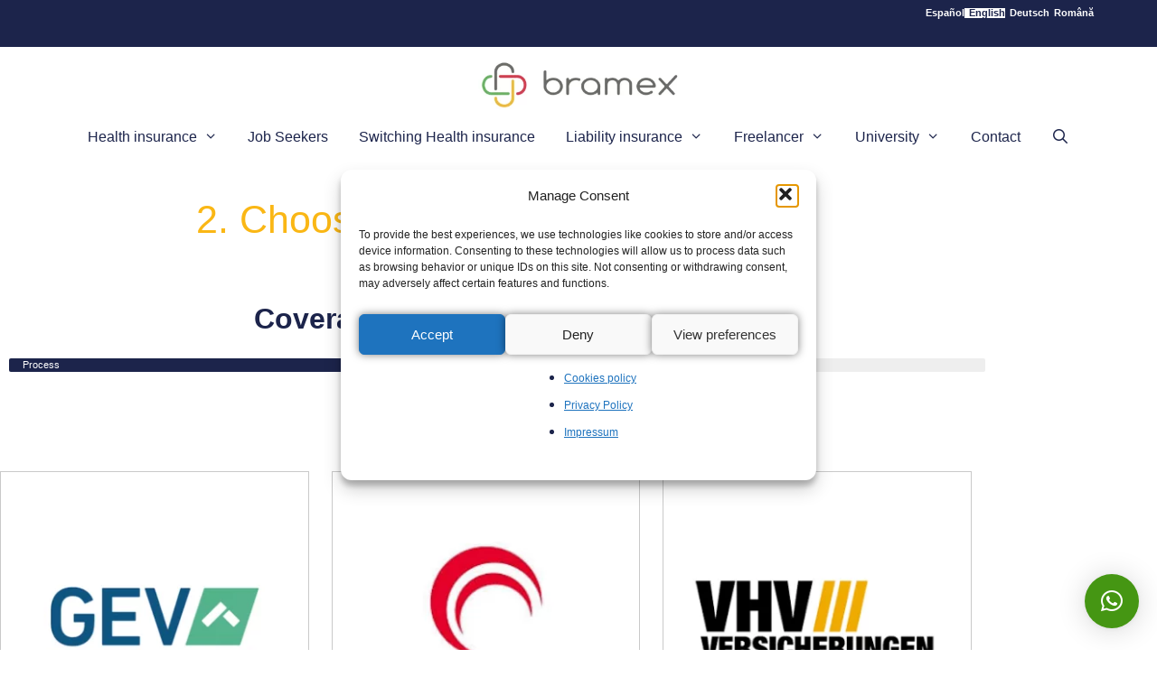

--- FILE ---
content_type: text/html; charset=UTF-8
request_url: https://www.bramex.de/en/offers-li-couple-without-children/
body_size: 33699
content:
<!DOCTYPE html>
<html lang="en-US">
<head>
	
	
	<meta charset="UTF-8">
	<link rel="profile" href="https://gmpg.org/xfn/11">
	<meta name='robots' content='noindex, follow' />
<link rel="alternate" hreflang="en" href="https://www.bramex.de/en/offers-li-couple-without-children/" />
<link rel="alternate" hreflang="de" href="https://www.bramex.de/de/hapftpflichtversicherung-fuer-paar-ohne-kinder/" />
<link rel="alternate" hreflang="ro" href="https://www.bramex.de/ro/oferte-rc-cuplu-fara-copii/" />
<meta name="viewport" content="width=device-width, initial-scale=1">
	<!-- This site is optimized with the Yoast SEO plugin v26.7 - https://yoast.com/wordpress/plugins/seo/ -->
	<title>Offers liability insurance couple without children</title>

<link rel="stylesheet" href="https://www.bramex.de/wp-content/plugins/sitepress-multilingual-cms/res/css/language-selector.css?v=3.4.1" type="text/css" media="all" />
<style id="rocket-critical-css">#lang_sel_list{height:32px;position:relative;z-index:99;font-family:verdana,arial,sans-serif}#lang_sel_list ul{padding:0!important;margin:0!important;list-style-type:none!important}#lang_sel_list ul a{background:#ffffff;color:#444444;height:auto;line-height:1em}#lang_sel_list li{float:left;position:relative;padding:0!important;margin:0!important;list-style-type:none!important}#lang_sel_list li:before{content:''!important}#lang_sel_list a{display:block;font-size:11px;text-decoration:none!important;color:#444444;background:#fff;line-height:18px;padding-left:5px}#lang_sel_list a:visited{display:block;font-size:11px;text-decoration:none!important;color:#444444;background:#fff;line-height:18px;padding-left:5px}#lang_sel_list a.lang_sel_sel{background-image:none;color:#444}html{font-family:sans-serif;-ms-text-size-adjust:100%;-webkit-text-size-adjust:100%}body{margin:0}aside,details,header,nav,summary{display:block}a{background-color:transparent}img{border:0}svg:not(:root){overflow:hidden}button,input,select{color:inherit;font:inherit;margin:0}input{line-height:normal}button{overflow:visible}button,select{text-transform:none}button{-webkit-appearance:button}button::-moz-focus-inner,input::-moz-focus-inner{border:0;padding:0}input[type=checkbox]{box-sizing:border-box;padding:0}input[type=search]{-webkit-appearance:textfield;box-sizing:content-box}input[type=search]::-webkit-search-cancel-button,input[type=search]::-webkit-search-decoration{-webkit-appearance:none}.grid-container:after,.grid-container:before{content:".";display:block;overflow:hidden;visibility:hidden;font-size:0;line-height:0;width:0;height:0}.grid-container:after{clear:both}.grid-container{margin-left:auto;margin-right:auto;max-width:1200px;padding-left:10px;padding-right:10px}.grid-parent{padding-left:0;padding-right:0}a,body,div,form,h2,html,label,li,p,span,ul{border:0;margin:0;padding:0}html{font-family:sans-serif;-webkit-text-size-adjust:100%;-ms-text-size-adjust:100%}aside,details,header,nav{display:block}ul{list-style:none}a{background-color:transparent}a img{border:0}body,button,input,select{font-family:-apple-system,system-ui,BlinkMacSystemFont,"Segoe UI",Helvetica,Arial,sans-serif,"Apple Color Emoji","Segoe UI Emoji","Segoe UI Symbol";font-weight:400;text-transform:none;font-size:17px;line-height:1.5}p{margin-bottom:1.5em}h2{font-family:inherit;font-size:100%;font-style:inherit;font-weight:inherit}h2{font-size:35px;margin-bottom:20px;line-height:1.2em;font-weight:400;text-transform:none}ul{margin:0 0 1.5em 3em}ul{list-style:disc}li>ul{margin-bottom:0;margin-left:1.5em}img{height:auto;max-width:100%}button,input,select{font-size:100%;margin:0;vertical-align:baseline}button{border:1px solid transparent;background:#55555e;-webkit-appearance:button;padding:10px 20px;color:#fff}input[type=checkbox]{box-sizing:border-box;padding:0}input[type=search]{-webkit-appearance:textfield;box-sizing:content-box}input[type=search]::-webkit-search-decoration{-webkit-appearance:none}button::-moz-focus-inner,input::-moz-focus-inner{border:0;padding:0}input[type=email],input[type=search],input[type=tel],input[type=text],select{background:#fafafa;color:#666;border:1px solid #ccc;border-radius:0;padding:10px 15px;box-sizing:border-box;max-width:100%}a{text-decoration:none}.screen-reader-text{border:0;clip:rect(1px,1px,1px,1px);clip-path:inset(50%);height:1px;margin:-1px;overflow:hidden;padding:0;position:absolute!important;width:1px;word-wrap:normal!important}.inside-header:not(.grid-container):after,.site-content:after,.site-header:after{content:"";display:table;clear:both}.main-navigation{z-index:100;padding:0;clear:both;display:block}.main-navigation a{display:block;text-decoration:none;font-weight:400;text-transform:none;font-size:15px}.main-navigation ul{list-style:none;margin:0;padding-left:0}.main-navigation .main-nav ul li a{padding-left:20px;padding-right:20px;line-height:60px}.inside-navigation{position:relative}.main-navigation li{float:left;position:relative}.nav-aligned-center .main-navigation:not(.toggled) .menu>li{float:none;display:inline-block}.nav-aligned-center .main-navigation:not(.toggled) ul{letter-spacing:-.31em;font-size:1em}.nav-aligned-center .main-navigation:not(.toggled) ul li{letter-spacing:normal}.nav-aligned-center .main-navigation{text-align:center}.main-navigation li.search-item{float:right}.main-navigation .mobile-bar-items a{padding-left:20px;padding-right:20px;line-height:60px}.main-navigation ul ul{display:block;box-shadow:1px 1px 0 rgba(0,0,0,.1);float:left;position:absolute;left:-99999px;opacity:0;z-index:99999;width:200px;text-align:left;top:auto;height:0;overflow:hidden}.main-navigation ul ul a{display:block}.main-navigation ul ul li{width:100%}.main-navigation .main-nav ul ul li a{line-height:normal;padding:10px 20px;font-size:14px}.main-navigation .main-nav ul li.menu-item-has-children>a{padding-right:0;position:relative}.menu-item-has-children .dropdown-menu-toggle{display:inline-block;height:100%;clear:both;padding-right:20px;padding-left:10px}.site-header{position:relative}.inside-header{padding:20px 40px}.site-logo{display:inline-block;max-width:100%}.site-header .header-image{vertical-align:middle}.header-aligned-center .site-header{text-align:center}.site-content{word-wrap:break-word}.footer-widgets .widget :last-child{margin-bottom:0}.widget ul{margin:0}.widget{margin:0 0 30px;box-sizing:border-box}.separate-containers .widget:last-child,.widget:last-child{margin-bottom:0}.widget ul li{list-style-type:none;position:relative;padding-bottom:5px}.separate-containers .widget{margin-bottom:20px}.full-width-content .container.grid-container{max-width:100%}.top-bar{font-weight:400;text-transform:none;font-size:13px}.top-bar .inside-top-bar .widget{padding:0;display:inline-block;margin:0}.inside-top-bar{padding:10px 40px}.top-bar-align-right{text-align:right}.top-bar-align-right .inside-top-bar>.widget:nth-child(odd){margin-left:10px}.container.grid-container{width:auto}.menu-toggle,.mobile-bar-items{display:none}.menu-toggle{padding:0 20px;line-height:60px;margin:0;font-weight:400;text-transform:none;font-size:15px}button.menu-toggle{background-color:transparent;width:100%;border:0;text-align:center}.menu-toggle .mobile-menu{padding-left:3px}.nav-search-enabled .main-navigation .menu-toggle{text-align:left}.mobile-bar-items{display:none;position:absolute;right:0;top:0;z-index:21;list-style-type:none}.mobile-bar-items a{display:inline-block}@media (max-width:768px){.top-bar.top-bar-align-right{text-align:center}.top-bar .widget{float:none!important;margin:0 10px!important}.site-header{text-align:center}}@font-face{font-display:swap;font-family:GeneratePress;src:url(https://www.bramex.de/wp-content/themes/generatepress/assets/fonts/generatepress.eot);src:url(https://www.bramex.de/wp-content/themes/generatepress/assets/fonts/generatepress.eot#iefix) format("embedded-opentype"),url(https://www.bramex.de/wp-content/themes/generatepress/assets/fonts/generatepress.woff2) format("woff2"),url(https://www.bramex.de/wp-content/themes/generatepress/assets/fonts/generatepress.woff) format("woff"),url(https://www.bramex.de/wp-content/themes/generatepress/assets/fonts/generatepress.ttf) format("truetype"),url(https://www.bramex.de/wp-content/themes/generatepress/assets/fonts/generatepress.svg#GeneratePress) format("svg");font-weight:400;font-style:normal}.dropdown-menu-toggle:before,.menu-toggle:before,.search-item a:before{-moz-osx-font-smoothing:grayscale;-webkit-font-smoothing:antialiased;font-style:normal;font-variant:normal;text-rendering:auto;line-height:1}.menu-toggle:before{content:"\f0c9";font-family:GeneratePress;width:1.28571429em;text-align:center;display:inline-block}.search-item a:before{content:"\f002";font-family:GeneratePress;width:1.28571429em;text-align:center;display:inline-block}.dropdown-menu-toggle:before{content:"\f107";font-family:GeneratePress;display:inline-block;width:.8em;text-align:left}body{background:white!important}p{font-family:'Poppins',sans-serif}.elementor *,.elementor ::after,.elementor ::before{-webkit-box-sizing:border-box;box-sizing:border-box}option{font-size:0.8em!important}label{font-size:0.6em;color:#604c1b!important}.nf-field-label label{color:black!important;font-size:0.8em!important;font-weight:normal!important}@media (max-width:768px){h2{font-size:28px!important}}:root{--direction-multiplier:1}.screen-reader-text{height:1px;margin:-1px;overflow:hidden;padding:0;position:absolute;top:-10000em;width:1px;clip:rect(0,0,0,0);border:0}.elementor *,.elementor :after,.elementor :before{box-sizing:border-box}.elementor-element{--flex-direction:initial;--flex-wrap:initial;--justify-content:initial;--align-items:initial;--align-content:initial;--gap:initial;--flex-basis:initial;--flex-grow:initial;--flex-shrink:initial;--order:initial;--align-self:initial;align-self:var(--align-self);flex-basis:var(--flex-basis);flex-grow:var(--flex-grow);flex-shrink:var(--flex-shrink);order:var(--order)}:root{--page-title-display:block}.elementor-widget{position:relative}.elementor-widget:not(:last-child){margin-block-end:var(--kit-widget-spacing,20px)}@media (prefers-reduced-motion:no-preference){html{scroll-behavior:smooth}}.e-con{--border-radius:0;--border-top-width:0px;--border-right-width:0px;--border-bottom-width:0px;--border-left-width:0px;--border-style:initial;--border-color:initial;--container-widget-width:100%;--container-widget-height:initial;--container-widget-flex-grow:0;--container-widget-align-self:initial;--content-width:min(100%,var(--container-max-width,1140px));--width:100%;--min-height:initial;--height:auto;--text-align:initial;--margin-top:0px;--margin-right:0px;--margin-bottom:0px;--margin-left:0px;--padding-top:var(--container-default-padding-top,10px);--padding-right:var(--container-default-padding-right,10px);--padding-bottom:var(--container-default-padding-bottom,10px);--padding-left:var(--container-default-padding-left,10px);--position:relative;--z-index:revert;--overflow:visible;--gap:var(--widgets-spacing,20px);--row-gap:var(--widgets-spacing-row,20px);--column-gap:var(--widgets-spacing-column,20px);--overlay-mix-blend-mode:initial;--overlay-opacity:1;--e-con-grid-template-columns:repeat(3,1fr);--e-con-grid-template-rows:repeat(2,1fr);border-radius:var(--border-radius);height:var(--height);min-height:var(--min-height);min-width:0;overflow:var(--overflow);position:var(--position);width:var(--width);z-index:var(--z-index);--flex-wrap-mobile:wrap}.e-con{--margin-block-start:var(--margin-top);--margin-block-end:var(--margin-bottom);--margin-inline-start:var(--margin-left);--margin-inline-end:var(--margin-right);--padding-inline-start:var(--padding-left);--padding-inline-end:var(--padding-right);--padding-block-start:var(--padding-top);--padding-block-end:var(--padding-bottom);--border-block-start-width:var(--border-top-width);--border-block-end-width:var(--border-bottom-width);--border-inline-start-width:var(--border-left-width);--border-inline-end-width:var(--border-right-width)}.e-con{margin-block-end:var(--margin-block-end);margin-block-start:var(--margin-block-start);margin-inline-end:var(--margin-inline-end);margin-inline-start:var(--margin-inline-start);padding-inline-end:var(--padding-inline-end);padding-inline-start:var(--padding-inline-start)}.e-con.e-flex{--flex-direction:column;--flex-basis:auto;--flex-grow:0;--flex-shrink:1;flex:var(--flex-grow) var(--flex-shrink) var(--flex-basis)}.e-con-full,.e-con>.e-con-inner{padding-block-end:var(--padding-block-end);padding-block-start:var(--padding-block-start);text-align:var(--text-align)}.e-con-full.e-flex,.e-con.e-flex>.e-con-inner{flex-direction:var(--flex-direction)}.e-con,.e-con>.e-con-inner{display:var(--display)}.e-con-boxed.e-flex{align-content:normal;align-items:normal;flex-direction:column;flex-wrap:nowrap;justify-content:normal}.e-con-boxed{gap:initial;text-align:initial}.e-con.e-flex>.e-con-inner{align-content:var(--align-content);align-items:var(--align-items);align-self:auto;flex-basis:auto;flex-grow:1;flex-shrink:1;flex-wrap:var(--flex-wrap);justify-content:var(--justify-content)}.e-con>.e-con-inner{gap:var(--row-gap) var(--column-gap);height:100%;margin:0 auto;max-width:var(--content-width);padding-inline-end:0;padding-inline-start:0;width:100%}.e-con .elementor-widget.elementor-widget{margin-block-end:0}.e-con:before{border-block-end-width:var(--border-block-end-width);border-block-start-width:var(--border-block-start-width);border-color:var(--border-color);border-inline-end-width:var(--border-inline-end-width);border-inline-start-width:var(--border-inline-start-width);border-radius:var(--border-radius);border-style:var(--border-style);content:var(--background-overlay);display:block;height:max(100% + var(--border-top-width) + var(--border-bottom-width),100%);left:calc(0px - var(--border-left-width));mix-blend-mode:var(--overlay-mix-blend-mode);opacity:var(--overlay-opacity);position:absolute;top:calc(0px - var(--border-top-width));width:max(100% + var(--border-left-width) + var(--border-right-width),100%)}.e-con .elementor-widget{min-width:0}.e-con>.e-con-inner>.elementor-widget>.elementor-widget-container,.e-con>.elementor-widget>.elementor-widget-container{height:100%}.e-con.e-con>.e-con-inner>.elementor-widget,.elementor.elementor .e-con>.elementor-widget{max-width:100%}.e-con .elementor-widget:not(:last-child){--kit-widget-spacing:0px}@media (max-width:767px){.e-con.e-flex{--width:100%;--flex-wrap:var(--flex-wrap-mobile)}}.elementor-heading-title{line-height:1;margin:0;padding:0}.elementor-kit-52{--e-global-color-primary:#1C244B;--e-global-color-secondary:#FCFDFF;--e-global-color-text:#1C244B;--e-global-color-50c9a98:#E73046;--e-global-color-be4fb2d:#5EB563;--e-global-color-ff29aed:#FAB715;--e-global-color-c0c7942:#FBEBA2;--e-global-color-bb67979:#BFF4A2;--e-global-color-e6b0139:#F87878;--e-global-color-20cb7b3:#ADBCC8;--e-global-color-ff105a3:#CFDEEA;--e-global-color-4c85734:#FFFFFF;--e-global-color-a60823f:#E6E7E9;--e-global-typography-primary-font-family:"Poppins";--e-global-typography-primary-font-size:17px;--e-global-typography-primary-font-weight:600;--e-global-typography-primary-line-height:1.5em;--e-global-typography-secondary-font-family:"Poppins";--e-global-typography-secondary-font-size:20px;--e-global-typography-secondary-font-weight:400;--e-global-typography-secondary-line-height:1.5em;--e-global-typography-text-font-family:"Poppins";--e-global-typography-text-font-size:16px;--e-global-typography-text-font-weight:300;--e-global-typography-text-line-height:1.5em;--e-global-typography-text-letter-spacing:-0.2px;--e-global-typography-text-word-spacing:0.1em;--e-global-typography-accent-font-family:"Poppins";--e-global-typography-accent-font-size:20px;--e-global-typography-accent-font-weight:500;background-color:var(--e-global-color-secondary);color:var(--e-global-color-text);font-family:"Poppins",Sans-serif;text-transform:none;--e-preloader-animation-duration:1000ms;--e-preloader-delay:0ms;--e-preloader-color:var( --e-global-color-be4fb2d );--e-preloader-size:20px}.elementor-kit-52 button{background-color:#FAB715;font-size:19px;color:var(--e-global-color-text);box-shadow:0px 0px 10px 0px rgba(0,0,0,0.5);border-style:solid;border-width:1px 1px 1px 1px;border-color:var(--e-global-color-ff29aed);border-radius:12px 12px 12px 12px}.elementor-kit-52 e-page-transition{background-color:#FFFFFF}.elementor-kit-52 p{margin-block-end:16px}.elementor-kit-52 a{text-transform:none}.elementor-kit-52 h2{color:var(--e-global-color-text);font-family:"Poppins",Sans-serif;font-size:35px;font-weight:400;text-transform:none}.elementor-kit-52 input:not([type="button"]):not([type="submit"]){background-color:#DEE0E3}.e-con{--container-max-width:1100px}.elementor-widget:not(:last-child){margin-block-end:1px}.elementor-element{--widgets-spacing:1px 1px;--widgets-spacing-row:1px;--widgets-spacing-column:1px}@media (max-width:1024px){.e-con{--container-max-width:1024px}}@media (max-width:600px){.elementor-kit-52{--e-global-typography-primary-font-size:30px;--e-global-typography-text-font-size:20px;font-size:16px}.elementor-kit-52 p{margin-block-end:22px}.elementor-kit-52 h2{font-size:35px}.e-con{--container-max-width:600px}}.fa-times:before{content:"\f00d"}.e-con{--container-widget-width:100%}.e-con-inner>.elementor-widget-spacer{width:var(--container-widget-width,var(--spacer-size));--align-self:var( --container-widget-align-self,initial );--flex-shrink:0}.e-con-inner>.elementor-widget-spacer>.elementor-widget-container{height:100%;width:100%}.e-con-inner>.elementor-widget-spacer>.elementor-widget-container>.elementor-spacer{height:100%}.e-con-inner>.elementor-widget-spacer>.elementor-widget-container>.elementor-spacer>.elementor-spacer-inner{height:var(--container-widget-height,var(--spacer-size))}.elementor-35833 .elementor-element.elementor-element-ae5408f{--display:flex}.elementor-35833 .elementor-element.elementor-element-21ad262{--spacer-size:50px}.elementor-widget-heading .elementor-heading-title{font-family:var(--e-global-typography-primary-font-family),Sans-serif;font-size:var(--e-global-typography-primary-font-size);font-weight:var(--e-global-typography-primary-font-weight);line-height:var(--e-global-typography-primary-line-height);color:var(--e-global-color-primary)}.elementor-35833 .elementor-element.elementor-element-e0f4b97{text-align:center}.elementor-35833 .elementor-element.elementor-element-e0f4b97 .elementor-heading-title{font-family:"Poppins",Sans-serif;font-size:29px;font-weight:400;line-height:1.5em}.elementor-widget-text-editor{font-family:var(--e-global-typography-text-font-family),Sans-serif;font-size:var(--e-global-typography-text-font-size);font-weight:var(--e-global-typography-text-font-weight);line-height:var(--e-global-typography-text-line-height);letter-spacing:var(--e-global-typography-text-letter-spacing);word-spacing:var(--e-global-typography-text-word-spacing);color:var(--e-global-color-text)}.elementor-35833 .elementor-element.elementor-element-c745273{text-align:center}.elementor-35833 .elementor-element.elementor-element-eacaeba{--display:flex;--flex-direction:row;--container-widget-width:initial;--container-widget-height:100%;--container-widget-flex-grow:1;--container-widget-align-self:stretch;--flex-wrap-mobile:wrap;--gap:0px 0px;--row-gap:0px;--column-gap:0px}.elementor-35833 .elementor-element.elementor-element-969e2d2{--display:flex;--flex-direction:column;--container-widget-width:100%;--container-widget-height:initial;--container-widget-flex-grow:0;--container-widget-align-self:initial;--flex-wrap-mobile:wrap}.elementor-35833 .elementor-element.elementor-element-09938ac{--display:flex;--flex-direction:column;--container-widget-width:100%;--container-widget-height:initial;--container-widget-flex-grow:0;--container-widget-align-self:initial;--flex-wrap-mobile:wrap}.elementor-35833 .elementor-element.elementor-element-d6578ee{--display:flex;--flex-direction:column;--container-widget-width:100%;--container-widget-height:initial;--container-widget-flex-grow:0;--container-widget-align-self:initial;--flex-wrap-mobile:wrap}@media (min-width:601px){.elementor-35833 .elementor-element.elementor-element-969e2d2{--width:25%}.elementor-35833 .elementor-element.elementor-element-09938ac{--width:50%}.elementor-35833 .elementor-element.elementor-element-d6578ee{--width:25%}}@media (max-width:1024px){.elementor-widget-heading .elementor-heading-title{font-size:var(--e-global-typography-primary-font-size);line-height:var(--e-global-typography-primary-line-height)}.elementor-widget-text-editor{font-size:var(--e-global-typography-text-font-size);line-height:var(--e-global-typography-text-line-height);letter-spacing:var(--e-global-typography-text-letter-spacing);word-spacing:var(--e-global-typography-text-word-spacing)}}@media (max-width:600px){.elementor-widget-heading .elementor-heading-title{font-size:var(--e-global-typography-primary-font-size);line-height:var(--e-global-typography-primary-line-height)}.elementor-35833 .elementor-element.elementor-element-e0f4b97 .elementor-heading-title{font-size:30px}.elementor-widget-text-editor{font-size:var(--e-global-typography-text-font-size);line-height:var(--e-global-typography-text-line-height);letter-spacing:var(--e-global-typography-text-letter-spacing);word-spacing:var(--e-global-typography-text-word-spacing)}}#sticky-placeholder.mobile-header-navigation .mobile-header-logo{display:none}.main-navigation.offside{position:fixed;width:265px;height:100%;height:100vh;top:0;z-index:9999;overflow:auto;-webkit-overflow-scrolling:touch}.offside,.offside--left{left:-265px}.offside-js--init{overflow-x:hidden}.slideout-overlay{z-index:100000;position:fixed;width:100%;height:100%;height:100vh;min-height:100%;top:0;right:0;bottom:0;left:0;background-color:rgba(0,0,0,.8);visibility:hidden;opacity:0}.slideout-navigation button.slideout-exit{background:0 0;width:100%;text-align:left;padding-top:20px;padding-bottom:20px;box-sizing:border-box;border:0}.slideout-navigation .main-nav{margin-bottom:40px}.slideout-navigation .slideout-menu{display:block}#generate-slideout-menu{z-index:100001}#generate-slideout-menu .slideout-menu li{float:none;width:100%;clear:both;text-align:left}#generate-slideout-menu.main-navigation ul ul{display:none}#generate-slideout-menu.main-navigation .main-nav ul ul{position:relative;top:0;left:0;width:100%}.slideout-navigation button.slideout-exit:before{content:"\f0c9";font-family:'GP Premium';line-height:1em;width:1.28571429em;text-align:center;display:inline-block}.slideout-navigation button.slideout-exit:before{content:"\f00d"}.slideout-navigation .menu-item-has-children .dropdown-menu-toggle{float:right}.nav-aligned-center .slideout-navigation{text-align:left}@media (max-width:768px){.slideout-overlay{top:-100px;height:calc(100% + 100px);height:calc(100vh + 100px);min-height:calc(100% + 100px)}}@font-face{font-display:swap;font-family:'GP Premium';src:url(https://www.bramex.de/wp-content/plugins/gp-premium/general/icons/gp-premium.eot);src:url(https://www.bramex.de/wp-content/plugins/gp-premium/general/icons/gp-premium.eot#iefix) format('embedded-opentype'),url(https://www.bramex.de/wp-content/plugins/gp-premium/general/icons/gp-premium.ttf) format('truetype'),url(https://www.bramex.de/wp-content/plugins/gp-premium/general/icons/gp-premium.woff) format('woff'),url(https://www.bramex.de/wp-content/plugins/gp-premium/general/icons/gp-premium.svg#gp-premium) format('svg');font-weight:400;font-style:normal}.navigation-branding,.site-logo.mobile-header-logo{display:-webkit-box;display:-ms-flexbox;display:flex;-webkit-box-align:center;-ms-flex-align:center;align-items:center;-webkit-box-ordinal-group:2;-ms-flex-order:1;order:1;margin-right:auto;margin-left:10px}.navigation-branding img,.site-logo.mobile-header-logo img{position:relative;vertical-align:middle;padding:10px 0;display:block;-moz-box-sizing:border-box;-webkit-box-sizing:border-box;box-sizing:border-box}.navigation-branding img{margin-right:10px}.main-navigation.mobile-header-navigation{display:none;float:none;margin-bottom:0}#mobile-header .inside-navigation,.main-navigation.has-branding .inside-navigation{-ms-flex-wrap:wrap;flex-wrap:wrap;display:-webkit-box;display:-ms-flexbox;display:flex}.main-navigation .menu-toggle{-webkit-box-flex:1;-ms-flex-positive:1;flex-grow:1;width:auto}.main-navigation.has-branding .menu-toggle{-webkit-box-flex:0;-ms-flex-positive:0;flex-grow:0;-webkit-box-ordinal-group:4;-ms-flex-order:3;order:3;padding-right:20px}.main-navigation .mobile-bar-items{-webkit-box-ordinal-group:3;-ms-flex-order:2;order:2;position:relative}.main-navigation:not(.slideout-navigation) .mobile-bar-items+.menu-toggle{text-align:left}.main-navigation:not(.slideout-navigation) .main-nav{-webkit-box-ordinal-group:5;-ms-flex-order:4;order:4}.mobile-bar-items{position:relative}.main-navigation.has-sticky-branding:not(.has-branding):not(.navigation-stick) .navigation-branding{display:none}.nav-aligned-center .navigation-branding{margin-right:10px}.nav-aligned-center .main-navigation.has-branding .inside-navigation{-webkit-box-pack:center;-ms-flex-pack:center;justify-content:center}.ninja-forms-form-wrap *,.ninja-forms-form-wrap :after,.ninja-forms-form-wrap :before{-ms-box-sizing:border-box;box-sizing:border-box}.nf-response-msg{display:none}.nf-field-container{clear:both;position:relative;margin-bottom:25px}.nf-field-container:after{clear:both;content:"";display:block}.nf-field-container.hidden-container{margin:0;height:auto}.nf-field-container.hidden-container .nf-field-label{display:none}.nf-field-label label{font-weight:700;margin:0;padding:0}.nf-field-element{position:relative}.nf-field-element input,.nf-field-element select{margin:0;width:auto;height:auto;vertical-align:inherit}.nf-input-limit{font-size:12px;margin-top:5px}.list-select-wrap div div{display:none}.ninja-forms-req-symbol{color:#e80000}.field-wrap{display:flex}.field-wrap>div input,.field-wrap select{width:100%}.nf-field-label{order:5}.nf-field-element{order:15}.label-above .nf-field-label{margin-bottom:10px}.label-above .field-wrap{flex-direction:column;flex-flow:wrap}.label-above .nf-field-element{margin:0;width:100%}@media only screen and (max-width:600px){.nf-cell{width:100%!important}}:root{--qlwapp-padding-xs:8px;--qlwapp-padding-sm:16px;--qlwapp-padding-md:24px;--qlwapp-padding-lg:32px;--qlwapp-padding-xl:40px}</style>
	<meta property="og:locale" content="en_US" />
	<meta property="og:type" content="article" />
	<meta property="og:title" content="Offers liability insurance couple without children" />
	<meta property="og:description" content="2. Choose the insurance Company Coverages couple without children Process &#8364; 64 36 Year COVERAGES Material damages: 10 000 000€ Financial damages: 10 000 000€ Damages in rented house/apartment to third parties: 10 000 000€ Loss of private keys: 10 000.000€ Loss of work keys: 10 000.000€ GET INSURANCE +++++ &#8364; 77 47 Year COBERTURAS ... Leer más" />
	<meta property="og:url" content="https://www.bramex.de/en/offers-li-couple-without-children/" />
	<meta property="og:site_name" content="Bramex" />
	<meta property="article:publisher" content="https://www.facebook.com/bramexseguros" />
	<meta property="article:modified_time" content="2023-10-20T07:51:23+00:00" />
	<meta property="og:image" content="https://www.bramex.de/wp-content/uploads/2023/06/gev-Versicherung.png" />
	<meta name="twitter:card" content="summary_large_image" />
	<meta name="twitter:label1" content="Est. reading time" />
	<meta name="twitter:data1" content="2 minutes" />
	<script type="application/ld+json" class="yoast-schema-graph">{"@context":"https://schema.org","@graph":[{"@type":"WebPage","@id":"https://www.bramex.de/en/offers-li-couple-without-children/","url":"https://www.bramex.de/en/offers-li-couple-without-children/","name":"Offers liability insurance couple without children","isPartOf":{"@id":"https://www.bramex.de/#website"},"primaryImageOfPage":{"@id":"https://www.bramex.de/en/offers-li-couple-without-children/#primaryimage"},"image":{"@id":"https://www.bramex.de/en/offers-li-couple-without-children/#primaryimage"},"thumbnailUrl":"https://www.bramex.de/wp-content/uploads/2023/06/gev-Versicherung.png","datePublished":"2023-10-18T08:49:09+00:00","dateModified":"2023-10-20T07:51:23+00:00","breadcrumb":{"@id":"https://www.bramex.de/en/offers-li-couple-without-children/#breadcrumb"},"inLanguage":"en-US","potentialAction":[{"@type":"ReadAction","target":["https://www.bramex.de/en/offers-li-couple-without-children/"]}]},{"@type":"ImageObject","inLanguage":"en-US","@id":"https://www.bramex.de/en/offers-li-couple-without-children/#primaryimage","url":"https://www.bramex.de/wp-content/uploads/2023/06/gev-Versicherung.png","contentUrl":"https://www.bramex.de/wp-content/uploads/2023/06/gev-Versicherung.png"},{"@type":"BreadcrumbList","@id":"https://www.bramex.de/en/offers-li-couple-without-children/#breadcrumb","itemListElement":[{"@type":"ListItem","position":1,"name":"Portada","item":"https://www.bramex.de/en/home-bramex/"},{"@type":"ListItem","position":2,"name":"Offers liability insurance couple without children"}]},{"@type":"WebSite","@id":"https://www.bramex.de/#website","url":"https://www.bramex.de/","name":"Bramex","description":"Correduría oficial en Alemania","publisher":{"@id":"https://www.bramex.de/#organization"},"potentialAction":[{"@type":"SearchAction","target":{"@type":"EntryPoint","urlTemplate":"https://www.bramex.de/?s={search_term_string}"},"query-input":{"@type":"PropertyValueSpecification","valueRequired":true,"valueName":"search_term_string"}}],"inLanguage":"en-US"},{"@type":"Organization","@id":"https://www.bramex.de/#organization","name":"Bramex","url":"https://www.bramex.de/","logo":{"@type":"ImageObject","inLanguage":"en-US","@id":"https://www.bramex.de/#/schema/logo/image/","url":"https://www.bramex.de/wp-content/uploads/2021/01/bramex_esp.png","contentUrl":"https://www.bramex.de/wp-content/uploads/2021/01/bramex_esp.png","width":2560,"height":689,"caption":"Bramex"},"image":{"@id":"https://www.bramex.de/#/schema/logo/image/"},"sameAs":["https://www.facebook.com/bramexseguros","https://www.youtube.com/channel/UC710Tp0JpVJ5pcvVLUO1o9w","https://www.instagram.com/bramexalemania/"]}]}</script>
	<!-- / Yoast SEO plugin. -->


<link rel="alternate" type="application/rss+xml" title="Bramex &raquo; Feed" href="https://www.bramex.de/en/feed/" />
<link rel="alternate" type="application/rss+xml" title="Bramex &raquo; Comments Feed" href="https://www.bramex.de/en/comments/feed/" />
<link rel="alternate" title="oEmbed (JSON)" type="application/json+oembed" href="https://www.bramex.de/en/wp-json/oembed/1.0/embed?url=https%3A%2F%2Fwww.bramex.de%2Fen%2Foffers-li-couple-without-children%2F" />
<link rel="alternate" title="oEmbed (XML)" type="text/xml+oembed" href="https://www.bramex.de/en/wp-json/oembed/1.0/embed?url=https%3A%2F%2Fwww.bramex.de%2Fen%2Foffers-li-couple-without-children%2F&#038;format=xml" />
<style id='wp-img-auto-sizes-contain-inline-css'>
img:is([sizes=auto i],[sizes^="auto," i]){contain-intrinsic-size:3000px 1500px}
/*# sourceURL=wp-img-auto-sizes-contain-inline-css */
</style>
<style id='wp-emoji-styles-inline-css'>

	img.wp-smiley, img.emoji {
		display: inline !important;
		border: none !important;
		box-shadow: none !important;
		height: 1em !important;
		width: 1em !important;
		margin: 0 0.07em !important;
		vertical-align: -0.1em !important;
		background: none !important;
		padding: 0 !important;
	}
/*# sourceURL=wp-emoji-styles-inline-css */
</style>
<link rel='preload'  href='https://www.bramex.de/wp-content/plugins/views-for-ninja-forms-pro/assets/css/pure-min.css?ver=6.9' data-rocket-async="style" as="style" onload="this.onload=null;this.rel='stylesheet'" onerror="this.removeAttribute('data-rocket-async')"  media='all' />
<link rel='preload'  href='https://www.bramex.de/wp-content/plugins/views-for-ninja-forms-pro/assets/css/grids-responsive-min.css?ver=6.9' data-rocket-async="style" as="style" onload="this.onload=null;this.rel='stylesheet'" onerror="this.removeAttribute('data-rocket-async')"  media='all' />
<link data-minify="1" rel='preload'  href='https://www.bramex.de/wp-content/cache/min/1/wp-content/plugins/views-for-ninja-forms-pro/assets/css/nf-views-display.css?ver=1768389811' data-rocket-async="style" as="style" onload="this.onload=null;this.rel='stylesheet'" onerror="this.removeAttribute('data-rocket-async')"  media='all' />
<link rel='preload'  href='https://www.bramex.de/wp-content/plugins/complianz-gdpr/assets/css/cookieblocker.min.css?ver=1768295848' data-rocket-async="style" as="style" onload="this.onload=null;this.rel='stylesheet'" onerror="this.removeAttribute('data-rocket-async')"  media='all' />
<link rel='preload'  href='https://www.bramex.de/wp-content/themes/generatepress/assets/css/all.min.css?ver=3.6.1' data-rocket-async="style" as="style" onload="this.onload=null;this.rel='stylesheet'" onerror="this.removeAttribute('data-rocket-async')"  media='all' />
<style id='generate-style-inline-css'>
.entry-header .entry-meta {display:none;}.post-navigation {display:none;}.single footer.entry-meta {display:none;}@media (max-width:768px){}
body{background-color:#efefef;color:#505052;}a{color:#FFB905;}a:hover, a:focus, a:active{color:#f87878;}body .grid-container{max-width:1140px;}.wp-block-group__inner-container{max-width:1140px;margin-left:auto;margin-right:auto;}.site-header .header-image{width:250px;}.generate-back-to-top{font-size:20px;border-radius:3px;position:fixed;bottom:30px;right:30px;line-height:40px;width:40px;text-align:center;z-index:10;transition:opacity 300ms ease-in-out;opacity:0.1;transform:translateY(1000px);}.generate-back-to-top__show{opacity:1;transform:translateY(0);}.navigation-search{position:absolute;left:-99999px;pointer-events:none;visibility:hidden;z-index:20;width:100%;top:0;transition:opacity 100ms ease-in-out;opacity:0;}.navigation-search.nav-search-active{left:0;right:0;pointer-events:auto;visibility:visible;opacity:1;}.navigation-search input[type="search"]{outline:0;border:0;vertical-align:bottom;line-height:1;opacity:0.9;width:100%;z-index:20;border-radius:0;-webkit-appearance:none;height:60px;}.navigation-search input::-ms-clear{display:none;width:0;height:0;}.navigation-search input::-ms-reveal{display:none;width:0;height:0;}.navigation-search input::-webkit-search-decoration, .navigation-search input::-webkit-search-cancel-button, .navigation-search input::-webkit-search-results-button, .navigation-search input::-webkit-search-results-decoration{display:none;}.main-navigation li.search-item{z-index:21;}li.search-item.active{transition:opacity 100ms ease-in-out;}.nav-left-sidebar .main-navigation li.search-item.active,.nav-right-sidebar .main-navigation li.search-item.active{width:auto;display:inline-block;float:right;}.gen-sidebar-nav .navigation-search{top:auto;bottom:0;}:root{--contrast:#1C244B;--contrast-2:#575760;--contrast-3:#b2b2be;--base:#f0f0f0;--base-2:#f7f8f9;--base-3:#ffffff;--accent:#1e73be;}:root .has-contrast-color{color:var(--contrast);}:root .has-contrast-background-color{background-color:var(--contrast);}:root .has-contrast-2-color{color:var(--contrast-2);}:root .has-contrast-2-background-color{background-color:var(--contrast-2);}:root .has-contrast-3-color{color:var(--contrast-3);}:root .has-contrast-3-background-color{background-color:var(--contrast-3);}:root .has-base-color{color:var(--base);}:root .has-base-background-color{background-color:var(--base);}:root .has-base-2-color{color:var(--base-2);}:root .has-base-2-background-color{background-color:var(--base-2);}:root .has-base-3-color{color:var(--base-3);}:root .has-base-3-background-color{background-color:var(--base-3);}:root .has-accent-color{color:var(--accent);}:root .has-accent-background-color{background-color:var(--accent);}body, button, input, select, textarea{font-family:"Poppins", sans-serif;font-size:16px;}body{line-height:1.9;}.entry-content > [class*="wp-block-"]:not(:last-child):not(.wp-block-heading){margin-bottom:1.5em;}.top-bar{font-weight:800;font-size:6px;}.main-title{font-family:"Merriweather", serif;}.site-description{font-size:12px;}.main-navigation a, .menu-toggle{font-family:"Poppins", sans-serif;text-transform:capitalize;font-size:16px;}.main-navigation .main-nav ul ul li a{font-size:15px;}.sidebar .widget, .footer-widgets .widget{font-size:17px;}h1{font-family:"Poppins", sans-serif;font-weight:bold;font-size:40px;line-height:1.8em;}h2{font-family:"Poppins", sans-serif;font-weight:bold;font-size:32px;}h3{font-family:"Poppins", sans-serif;font-weight:bold;font-size:25px;}h4{font-size:inherit;}h5{font-size:inherit;}.site-info{font-size:16px;}@media (max-width:768px){.main-title{font-size:20px;}h1{font-size:58px;}h2{font-size:35px;}}.top-bar{background-color:#1C244B;color:var(--base-3);}.top-bar a{color:var(--base-3);}.top-bar a:hover{color:#f1c40f;}.site-header{background-color:#ffffff;color:#3a3a3a;}.site-header a{color:#3a3a3a;}.main-title a,.main-title a:hover{color:#3a3a3a;}.site-description{color:#757575;}.main-navigation,.main-navigation ul ul{background-color:var(--base-3);}.main-navigation .main-nav ul li a, .main-navigation .menu-toggle, .main-navigation .menu-bar-items{color:var(--contrast);}.main-navigation .main-nav ul li:not([class*="current-menu-"]):hover > a, .main-navigation .main-nav ul li:not([class*="current-menu-"]):focus > a, .main-navigation .main-nav ul li.sfHover:not([class*="current-menu-"]) > a, .main-navigation .menu-bar-item:hover > a, .main-navigation .menu-bar-item.sfHover > a{color:#1c244b;background-color:#ffffff;}button.menu-toggle:hover,button.menu-toggle:focus,.main-navigation .mobile-bar-items a,.main-navigation .mobile-bar-items a:hover,.main-navigation .mobile-bar-items a:focus{color:var(--contrast);}.main-navigation .main-nav ul li[class*="current-menu-"] > a{color:var(--accent);background-color:#ffffff;}.navigation-search input[type="search"],.navigation-search input[type="search"]:active, .navigation-search input[type="search"]:focus, .main-navigation .main-nav ul li.search-item.active > a, .main-navigation .menu-bar-items .search-item.active > a{color:#1c244b;background-color:#ffffff;}.main-navigation ul ul{background-color:#dfe5ed;}.main-navigation .main-nav ul ul li a{color:var(--contrast);}.main-navigation .main-nav ul ul li:not([class*="current-menu-"]):hover > a,.main-navigation .main-nav ul ul li:not([class*="current-menu-"]):focus > a, .main-navigation .main-nav ul ul li.sfHover:not([class*="current-menu-"]) > a{color:var(--base-3);background-color:var(--contrast);}.main-navigation .main-nav ul ul li[class*="current-menu-"] > a{color:var(--accent);background-color:var(--base-3);}.separate-containers .inside-article, .separate-containers .comments-area, .separate-containers .page-header, .one-container .container, .separate-containers .paging-navigation, .inside-page-header{color:#040459;background-color:#ffffff;}.entry-header h1,.page-header h1{color:#12145b;}.entry-title a{color:var(--base);}.sidebar .widget{color:#212121;background-color:#f2f2f2;}.sidebar .widget .widget-title{color:#000000;}.footer-widgets{background-color:#ffffff;}.footer-widgets .widget-title{color:#000000;}.site-info{color:#ffffff;background-color:#1C244B;}.site-info a{color:#ffffff;}.site-info a:hover{color:#606060;}.footer-bar .widget_nav_menu .current-menu-item a{color:#606060;}input[type="text"],input[type="email"],input[type="url"],input[type="password"],input[type="search"],input[type="tel"],input[type="number"],textarea,select{color:#666666;background-color:var(--base-2);border-color:#cccccc;}input[type="text"]:focus,input[type="email"]:focus,input[type="url"]:focus,input[type="password"]:focus,input[type="search"]:focus,input[type="tel"]:focus,input[type="number"]:focus,textarea:focus,select:focus{color:#666666;background-color:#ffffff;border-color:#bfbfbf;}a.generate-back-to-top{background-color:#FFB905;color:var(--contrast);}a.generate-back-to-top:hover,a.generate-back-to-top:focus{background-color:#FFB905;color:var(--contrast);}:root{--gp-search-modal-bg-color:var(--base-3);--gp-search-modal-text-color:var(--contrast);--gp-search-modal-overlay-bg-color:rgba(0,0,0,0.2);}@media (max-width: 570px){.main-navigation .menu-bar-item:hover > a, .main-navigation .menu-bar-item.sfHover > a{background:none;color:var(--contrast);}}.inside-top-bar{padding:8px;}.inside-header{padding:15px 100px 15px 100px;}.site-main .wp-block-group__inner-container{padding:40px;}.entry-content .alignwide, body:not(.no-sidebar) .entry-content .alignfull{margin-left:-40px;width:calc(100% + 80px);max-width:calc(100% + 80px);}.container.grid-container{max-width:1220px;}.main-navigation .main-nav ul li a,.menu-toggle,.main-navigation .mobile-bar-items a{padding-left:17px;padding-right:17px;line-height:20px;}.main-navigation .main-nav ul ul li a{padding:10px 17px 10px 17px;}.main-navigation ul ul{width:380px;}.navigation-search input[type="search"]{height:20px;}.rtl .menu-item-has-children .dropdown-menu-toggle{padding-left:17px;}.menu-item-has-children .dropdown-menu-toggle{padding-right:17px;}.rtl .main-navigation .main-nav ul li.menu-item-has-children > a{padding-right:17px;}.site-info{padding:20px;}@media (max-width:768px){.separate-containers .inside-article, .separate-containers .comments-area, .separate-containers .page-header, .separate-containers .paging-navigation, .one-container .site-content, .inside-page-header{padding:480px;}.site-main .wp-block-group__inner-container{padding:480px;}.inside-header{padding-top:0px;}.site-info{padding-right:10px;padding-left:10px;}.entry-content .alignwide, body:not(.no-sidebar) .entry-content .alignfull{margin-left:-480px;width:calc(100% + 960px);max-width:calc(100% + 960px);}}/* End cached CSS */@media (max-width: 570px){.main-navigation .menu-toggle,.main-navigation .mobile-bar-items,.sidebar-nav-mobile:not(#sticky-placeholder){display:block;}.main-navigation ul,.gen-sidebar-nav{display:none;}[class*="nav-float-"] .site-header .inside-header > *{float:none;clear:both;}}
.main-navigation .slideout-toggle a:before,.slide-opened .slideout-overlay .slideout-exit:before{font-family:GeneratePress;}.slideout-navigation .dropdown-menu-toggle:before{content:"\f107" !important;}.slideout-navigation .sfHover > a .dropdown-menu-toggle:before{content:"\f106" !important;}
.main-navigation .main-nav ul li a,.menu-toggle,.main-navigation .mobile-bar-items a{transition: line-height 300ms ease}.main-navigation.toggled .main-nav > ul{background-color: var(--base-3)}
@media (max-width: 570px){.menu-toggle,.main-navigation .mobile-bar-items a{padding-left:29px;padding-right:29px;}.main-navigation .main-nav ul li a,.menu-toggle,.main-navigation .mobile-bar-items a{line-height:53px;}.main-navigation .site-logo.navigation-logo img, .mobile-header-navigation .site-logo.mobile-header-logo img, .navigation-search input{height:53px;}}@media (max-width:768px){.inside-header{padding-top:0px;}}@media (min-width: 769px) and (max-width: 1024px),(min-width:1025px){.main-navigation.sticky-navigation-transition .main-nav > ul > li > a,.sticky-navigation-transition .menu-toggle,.main-navigation.sticky-navigation-transition .mobile-bar-items a, .sticky-navigation-transition .navigation-branding .main-title{line-height:53px;}.main-navigation.sticky-navigation-transition .site-logo img, .main-navigation.sticky-navigation-transition .navigation-search input, .main-navigation.sticky-navigation-transition .navigation-branding img{height:53px;}}.main-navigation.slideout-navigation .main-nav > ul > li > a{line-height:53px;}
/*# sourceURL=generate-style-inline-css */
</style>
<link rel='preload'  href='https://www.bramex.de/wp-content/themes/generatepress/style.css?ver=6.9' data-rocket-async="style" as="style" onload="this.onload=null;this.rel='stylesheet'" onerror="this.removeAttribute('data-rocket-async')"  media='all' />
<link data-minify="1" rel='preload'  href='https://www.bramex.de/wp-content/cache/min/1/wp-content/themes/generatepress/assets/css/components/font-icons.min.css?ver=1768389811' data-rocket-async="style" as="style" onload="this.onload=null;this.rel='stylesheet'" onerror="this.removeAttribute('data-rocket-async')"  media='all' />
<link data-minify="1" rel='preload'  href='https://www.bramex.de/wp-content/cache/min/1/wp-content/themes/generatepress-child/style.css?ver=1768389811' data-rocket-async="style" as="style" onload="this.onload=null;this.rel='stylesheet'" onerror="this.removeAttribute('data-rocket-async')"  media='all' />
<link rel='preload'  href='https://www.bramex.de/wp-content/uploads/elementor/css/custom-frontend.min.css?ver=1768389809' data-rocket-async="style" as="style" onload="this.onload=null;this.rel='stylesheet'" onerror="this.removeAttribute('data-rocket-async')"  media='all' />
<link rel='preload'  href='https://www.bramex.de/wp-content/uploads/elementor/css/post-52.css?ver=1768389810' data-rocket-async="style" as="style" onload="this.onload=null;this.rel='stylesheet'" onerror="this.removeAttribute('data-rocket-async')"  media='all' />
<link data-minify="1" rel='preload'  href='https://www.bramex.de/wp-content/cache/min/1/wp-content/plugins/post-carousel-slider-for-elementor/assets/vendors/slick/slick.css?ver=1768389811' data-rocket-async="style" as="style" onload="this.onload=null;this.rel='stylesheet'" onerror="this.removeAttribute('data-rocket-async')"  media='all' />
<link data-minify="1" rel='preload'  href='https://www.bramex.de/wp-content/cache/background-css/1/www.bramex.de/wp-content/cache/min/1/wp-content/plugins/post-carousel-slider-for-elementor/assets/vendors/slick/slick-theme.css?ver=1768389811&wpr_t=1768438731' data-rocket-async="style" as="style" onload="this.onload=null;this.rel='stylesheet'" onerror="this.removeAttribute('data-rocket-async')"  media='all' />
<link data-minify="1" rel='preload'  href='https://www.bramex.de/wp-content/cache/min/1/wp-content/plugins/post-carousel-slider-for-elementor/assets/css/style.css?ver=1768389811' data-rocket-async="style" as="style" onload="this.onload=null;this.rel='stylesheet'" onerror="this.removeAttribute('data-rocket-async')"  media='all' />
<link data-minify="1" rel='preload'  href='https://www.bramex.de/wp-content/cache/min/1/wp-content/plugins/elementor/assets/lib/font-awesome/css/all.min.css?ver=1768389811' data-rocket-async="style" as="style" onload="this.onload=null;this.rel='stylesheet'" onerror="this.removeAttribute('data-rocket-async')"  media='all' />
<link rel='preload'  href='https://www.bramex.de/wp-content/plugins/elementor/assets/lib/font-awesome/css/v4-shims.min.css?ver=1.0.0' data-rocket-async="style" as="style" onload="this.onload=null;this.rel='stylesheet'" onerror="this.removeAttribute('data-rocket-async')"  media='all' />
<link rel='preload'  href='https://www.bramex.de/wp-content/plugins/elementor/assets/css/widget-heading.min.css?ver=3.34.1' data-rocket-async="style" as="style" onload="this.onload=null;this.rel='stylesheet'" onerror="this.removeAttribute('data-rocket-async')"  media='all' />
<link rel='preload'  href='https://www.bramex.de/wp-content/uploads/elementor/css/custom-widget-progress.min.css?ver=1768389809' data-rocket-async="style" as="style" onload="this.onload=null;this.rel='stylesheet'" onerror="this.removeAttribute('data-rocket-async')"  media='all' />
<link rel='preload'  href='https://www.bramex.de/wp-content/plugins/elementor/assets/css/widget-image.min.css?ver=3.34.1' data-rocket-async="style" as="style" onload="this.onload=null;this.rel='stylesheet'" onerror="this.removeAttribute('data-rocket-async')"  media='all' />
<link rel='preload'  href='https://www.bramex.de/wp-content/plugins/elementor/assets/lib/animations/styles/e-animation-grow.min.css?ver=3.34.1' data-rocket-async="style" as="style" onload="this.onload=null;this.rel='stylesheet'" onerror="this.removeAttribute('data-rocket-async')"  media='all' />
<link rel='preload'  href='https://www.bramex.de/wp-content/plugins/elementor-pro/assets/css/widget-price-table.min.css?ver=3.28.1' data-rocket-async="style" as="style" onload="this.onload=null;this.rel='stylesheet'" onerror="this.removeAttribute('data-rocket-async')"  media='all' />
<link rel='preload'  href='https://www.bramex.de/wp-content/uploads/elementor/css/post-29343.css?ver=1768430658' data-rocket-async="style" as="style" onload="this.onload=null;this.rel='stylesheet'" onerror="this.removeAttribute('data-rocket-async')"  media='all' />
<link rel='preload'  href='https://www.bramex.de/wp-content/plugins/gp-premium/blog/functions/css/style-min.css?ver=1.8.3' data-rocket-async="style" as="style" onload="this.onload=null;this.rel='stylesheet'" onerror="this.removeAttribute('data-rocket-async')"  media='all' />
<link rel='preload'  href='https://www.bramex.de/wp-content/plugins/gp-premium/menu-plus/functions/css/sticky.min.css?ver=1.8.3' data-rocket-async="style" as="style" onload="this.onload=null;this.rel='stylesheet'" onerror="this.removeAttribute('data-rocket-async')"  media='all' />
<link rel='preload'  href='https://www.bramex.de/wp-content/plugins/gp-premium/menu-plus/functions/css/offside.min.css?ver=1.8.3' data-rocket-async="style" as="style" onload="this.onload=null;this.rel='stylesheet'" onerror="this.removeAttribute('data-rocket-async')"  media='all' />
<style id='generate-offside-inline-css'>
.slideout-navigation.main-navigation .main-nav ul li a{font-weight:normal;text-transform:none;}.slideout-navigation, .slideout-navigation a{color:var(--contrast);}.slideout-navigation button.slideout-exit{color:var(--contrast);padding-left:17px;padding-right:17px;}
/*# sourceURL=generate-offside-inline-css */
</style>
<link data-minify="1" rel='preload'  href='https://www.bramex.de/wp-content/cache/min/1/wp-content/plugins/gp-premium/general/icons/icons.min.css?ver=1768389811' data-rocket-async="style" as="style" onload="this.onload=null;this.rel='stylesheet'" onerror="this.removeAttribute('data-rocket-async')"  media='all' />
<link rel='preload'  href='https://www.bramex.de/wp-content/plugins/gp-premium/menu-plus/functions/css/navigation-branding.min.css?ver=1.8.3' data-rocket-async="style" as="style" onload="this.onload=null;this.rel='stylesheet'" onerror="this.removeAttribute('data-rocket-async')"  media='all' />
<style id='generate-navigation-branding-inline-css'>
@media (max-width: 570px){.site-header, #site-navigation, #sticky-navigation{display:none !important;opacity:0.0;}#mobile-header{display:block !important;width:100% !important;}#mobile-header .main-nav > ul{display:none;}#mobile-header.toggled .main-nav > ul, #mobile-header .menu-toggle, #mobile-header .mobile-bar-items{display:block;}#mobile-header .main-nav{-ms-flex:0 0 100%;flex:0 0 100%;-webkit-box-ordinal-group:5;-ms-flex-order:4;order:4;}}.navigation-branding .main-title{font-size:25px;font-weight:bold;}.main-navigation .sticky-navigation-logo, .main-navigation.navigation-stick .site-logo:not(.mobile-header-logo){display:none;}.main-navigation.navigation-stick .sticky-navigation-logo{display:block;}.navigation-branding img, .site-logo.mobile-header-logo img{height:20px;width:auto;}.navigation-branding .main-title{line-height:20px;}@media (max-width: 1150px){#site-navigation .navigation-branding, #sticky-navigation .navigation-branding{margin-left:10px;}}@media (max-width: 570px){.main-navigation:not(.slideout-navigation) .main-nav{-ms-flex:0 0 100%;flex:0 0 100%;}.main-navigation:not(.slideout-navigation) .inside-navigation{-ms-flex-wrap:wrap;flex-wrap:wrap;display:-webkit-box;display:-ms-flexbox;display:flex;}.nav-aligned-center .navigation-branding, .nav-aligned-left .navigation-branding{margin-right:auto;}.nav-aligned-center  .main-navigation.has-branding:not(.slideout-navigation) .inside-navigation .main-nav,.nav-aligned-center  .main-navigation.has-sticky-branding.navigation-stick .inside-navigation .main-nav,.nav-aligned-left  .main-navigation.has-branding:not(.slideout-navigation) .inside-navigation .main-nav,.nav-aligned-left  .main-navigation.has-sticky-branding.navigation-stick .inside-navigation .main-nav{margin-right:0px;}.navigation-branding img, .site-logo.mobile-header-logo{height:53px;}.navigation-branding .main-title{line-height:53px;}}
/*# sourceURL=generate-navigation-branding-inline-css */
</style>
<style id='rocket-lazyload-inline-css'>
.rll-youtube-player{position:relative;padding-bottom:56.23%;height:0;overflow:hidden;max-width:100%;}.rll-youtube-player:focus-within{outline: 2px solid currentColor;outline-offset: 5px;}.rll-youtube-player iframe{position:absolute;top:0;left:0;width:100%;height:100%;z-index:100;background:0 0}.rll-youtube-player img{bottom:0;display:block;left:0;margin:auto;max-width:100%;width:100%;position:absolute;right:0;top:0;border:none;height:auto;-webkit-transition:.4s all;-moz-transition:.4s all;transition:.4s all}.rll-youtube-player img:hover{-webkit-filter:brightness(75%)}.rll-youtube-player .play{height:100%;width:100%;left:0;top:0;position:absolute;background:var(--wpr-bg-954af940-4118-4f39-a54d-086753742e91) no-repeat center;background-color: transparent !important;cursor:pointer;border:none;}.wp-embed-responsive .wp-has-aspect-ratio .rll-youtube-player{position:absolute;padding-bottom:0;width:100%;height:100%;top:0;bottom:0;left:0;right:0}
/*# sourceURL=rocket-lazyload-inline-css */
</style>
<script src="https://www.bramex.de/wp-includes/js/jquery/jquery.min.js?ver=3.7.1" id="jquery-core-js"></script>
<script src="https://www.bramex.de/wp-includes/js/jquery/jquery-migrate.min.js?ver=3.4.1" id="jquery-migrate-js"></script>
<script src="https://www.bramex.de/wp-content/plugins/elementor-pro/assets/js/page-transitions.min.js?ver=3.28.1" id="page-transitions-js"></script>
<script src="https://www.bramex.de/wp-content/plugins/elementor/assets/lib/font-awesome/js/v4-shims.min.js?ver=1.0.0" id="font-awesome-4-shim-js"></script>
<link rel="https://api.w.org/" href="https://www.bramex.de/en/wp-json/" /><link rel="alternate" title="JSON" type="application/json" href="https://www.bramex.de/en/wp-json/wp/v2/pages/29343" /><link rel="EditURI" type="application/rsd+xml" title="RSD" href="https://www.bramex.de/xmlrpc.php?rsd" />
<meta name="generator" content="WordPress 6.9" />
<link rel='shortlink' href='https://www.bramex.de/en/?p=29343' />
<meta name="generator" content="WPML ver:3.4.1 stt:1,3,2,45;" />
			<style>.cmplz-hidden {
					display: none !important;
				}</style>
<style type="text/css">#lang_sel_list a.lang_sel_sel, #lang_sel_list a.lang_sel_sel:visited{color:#1c244b;}#lang_sel_list a:hover, #lang_sel_list a.lang_sel_sel:hover{color:#1c244b;}#lang_sel_list a.lang_sel_sel, #lang_sel_list a.lang_sel_sel:visited{background-color:#ffffff;}#lang_sel_list a.lang_sel_sel:hover{background-color:#ffffff;}#lang_sel_list ul a.lang_sel_other, #lang_sel_list ul a.lang_sel_other:visited{color:#ffffff;}#lang_sel_list ul a.lang_sel_other:hover{color:#eacb00;}#lang_sel_list ul a.lang_sel_other, #lang_sel li ul a:link, #lang_sel_list ul a.lang_sel_other:visited{background-color:#1c244b;}#lang_sel_list ul a.lang_sel_other:hover{background-color:#1c244b;}#lang_sel_list a, #lang_sel_list a:visited{border-color:#1c244b;} #lang_sel_list  ul{border-top:1px solid #1c244b;}</style>
<meta name="generator" content="Elementor 3.34.1; features: e_font_icon_svg, additional_custom_breakpoints; settings: css_print_method-external, google_font-enabled, font_display-auto">
<style>.recentcomments a{display:inline !important;padding:0 !important;margin:0 !important;}</style>			<style>
				.e-con.e-parent:nth-of-type(n+4):not(.e-lazyloaded):not(.e-no-lazyload),
				.e-con.e-parent:nth-of-type(n+4):not(.e-lazyloaded):not(.e-no-lazyload) * {
					background-image: none !important;
				}
				@media screen and (max-height: 1024px) {
					.e-con.e-parent:nth-of-type(n+3):not(.e-lazyloaded):not(.e-no-lazyload),
					.e-con.e-parent:nth-of-type(n+3):not(.e-lazyloaded):not(.e-no-lazyload) * {
						background-image: none !important;
					}
				}
				@media screen and (max-height: 640px) {
					.e-con.e-parent:nth-of-type(n+2):not(.e-lazyloaded):not(.e-no-lazyload),
					.e-con.e-parent:nth-of-type(n+2):not(.e-lazyloaded):not(.e-no-lazyload) * {
						background-image: none !important;
					}
				}
			</style>
						<meta name="theme-color" content="#ADD1E9">
			<link rel="icon" href="https://www.bramex.de/wp-content/uploads/2020/08/favicon-150x150.png" sizes="32x32" />
<link rel="icon" href="https://www.bramex.de/wp-content/uploads/2020/08/favicon-300x300.png" sizes="192x192" />
<link rel="apple-touch-icon" href="https://www.bramex.de/wp-content/uploads/2020/08/favicon-300x300.png" />
<meta name="msapplication-TileImage" content="https://www.bramex.de/wp-content/uploads/2020/08/favicon-300x300.png" />
		<style id="wp-custom-css">
			.footer-widgets {
 background-color: #1C244B !important;
}

.clientes-button {
    background-color: #ffb905; /* Azul oscuro */
    padding: 10px 0px; /* Añade espacio alrededor del texto */
    text-decoration: none; /* Elimina cualquier subrayado que podría tener si es un enlace */
    display: inline-block; /* Hace que el tamaño sea ajustado al contenido */
    border: none; /* No mostrar bordes */
}


/* Estilo general para los submenús */
.menu-item-has-children .sub-menu {
    border: 1px solid #ccc; /* Borde alrededor del submenú completo */
}

/* Estilo para cada ítem del submenú */
.menu-item-has-children .sub-menu li {
    border-top: 1px solid #ccc; /* Añade un separador fino entre elementos */
    margin: 0; /* Elimina márgenes predeterminados */
    padding: 5px 0px; /* Añade un poco de padding para espacio visual */
}

/* Estilo para el primer ítem del submenú para evitar un doble borde en la parte superior */
.menu-item-has-children .sub-menu li:first-child {
    border-top: none;
}

/* Fuerza la fuente y tamaño para todo el contenido del calculador */
#calculador-seguro,
#calculador-seguro * {
  font-family: 'Poppins', sans-serif !important;
  font-size: 16px !important;
  line-height: 1.5 !important;
}

/* Estilo para el título */
#calculador-seguro h3 {
  font-size: 22px !important;
  margin-bottom: 20px !important;
}

/* Estilo para el botón */
#calculador-seguro button {
  background-color: #ffb905 !important;
  color: #1c244b !important;
  padding: 10px 25px !important;
  border: none !important;
  border-radius: 8px !important;
  font-size: 16px !important;
  cursor: pointer !important;
}

#calculador-seguro button:hover {
  background-color: #1c244b !important;
	color: #ffffff !important;
}

/* Estilos para el formulario */
#calculador-seguro select,
#calculador-seguro input[type="radio"] {
  margin-top: 5px !important;
  margin-bottom: 15px !important;
}

/* Estilos para la tabla de resultados */
#resultado table {
  width: 100% !important;
  border-collapse: collapse !important;
  margin-top: 20px !important;
}

#resultado th,
#resultado td {
  border: 1px solid #ccc !important;
  padding: 8px !important;
  text-align: center !important;
}
		</style>
		<noscript><style id="rocket-lazyload-nojs-css">.rll-youtube-player, [data-lazy-src]{display:none !important;}</style></noscript><script>
/*! loadCSS rel=preload polyfill. [c]2017 Filament Group, Inc. MIT License */
(function(w){"use strict";if(!w.loadCSS){w.loadCSS=function(){}}
var rp=loadCSS.relpreload={};rp.support=(function(){var ret;try{ret=w.document.createElement("link").relList.supports("preload")}catch(e){ret=!1}
return function(){return ret}})();rp.bindMediaToggle=function(link){var finalMedia=link.media||"all";function enableStylesheet(){link.media=finalMedia}
if(link.addEventListener){link.addEventListener("load",enableStylesheet)}else if(link.attachEvent){link.attachEvent("onload",enableStylesheet)}
setTimeout(function(){link.rel="stylesheet";link.media="only x"});setTimeout(enableStylesheet,3000)};rp.poly=function(){if(rp.support()){return}
var links=w.document.getElementsByTagName("link");for(var i=0;i<links.length;i++){var link=links[i];if(link.rel==="preload"&&link.getAttribute("as")==="style"&&!link.getAttribute("data-loadcss")){link.setAttribute("data-loadcss",!0);rp.bindMediaToggle(link)}}};if(!rp.support()){rp.poly();var run=w.setInterval(rp.poly,500);if(w.addEventListener){w.addEventListener("load",function(){rp.poly();w.clearInterval(run)})}else if(w.attachEvent){w.attachEvent("onload",function(){rp.poly();w.clearInterval(run)})}}
if(typeof exports!=="undefined"){exports.loadCSS=loadCSS}
else{w.loadCSS=loadCSS}}(typeof global!=="undefined"?global:this))
</script>	
	
	<!-- Global site tag (gtag.js) - Google Analytics -->
<script async src="https://www.googletagmanager.com/gtag/js?id=G-1KJ3YBXXKL"></script>
<script>
  window.dataLayer = window.dataLayer || [];
  function gtag(){dataLayer.push(arguments);}
  gtag('js', new Date());

  gtag('config', 'G-1KJ3YBXXKL');
</script>
	
<!-- Facebook Pixel Code -->
<script>
!function(f,b,e,v,n,t,s)
{if(f.fbq)return;n=f.fbq=function(){n.callMethod?
n.callMethod.apply(n,arguments):n.queue.push(arguments)};
if(!f._fbq)f._fbq=n;n.push=n;n.loaded=!0;n.version='2.0';
n.queue=[];t=b.createElement(e);t.async=!0;
t.src=v;s=b.getElementsByTagName(e)[0];
s.parentNode.insertBefore(t,s)}(window, document,'script',
'https://connect.facebook.net/en_US/fbevents.js');
fbq('init', '2790895627857269');
fbq('track', 'PageView');
</script>
<noscript><img height="1" width="1" style="display:none"
src="https://www.facebook.com/tr?id=2790895627857269&ev=PageView&noscript=1"
/></noscript>
<!-- End Facebook Pixel Code -->

	
<meta name="facebook-domain-verification" content="xxw0pyeux0loh5ehhr3duqnezg4in5" />
	
	</script>
	<style id="wpr-lazyload-bg-container"></style><style id="wpr-lazyload-bg-exclusion"></style>
<noscript>
<style id="wpr-lazyload-bg-nostyle">.slick-loading .slick-list{--wpr-bg-e6dd3977-b2c2-4ee6-93ae-69de78adba78: url('https://www.bramex.de/wp-content/plugins/post-carousel-slider-for-elementor/assets/vendors/slick/ajax-loader.gif');}.rll-youtube-player .play{--wpr-bg-954af940-4118-4f39-a54d-086753742e91: url('https://www.bramex.de/wp-content/plugins/wp-rocket/assets/img/youtube.png');}</style>
</noscript>
<script type="application/javascript">const rocket_pairs = [{"selector":".slick-loading .slick-list","style":".slick-loading .slick-list{--wpr-bg-e6dd3977-b2c2-4ee6-93ae-69de78adba78: url('https:\/\/www.bramex.de\/wp-content\/plugins\/post-carousel-slider-for-elementor\/assets\/vendors\/slick\/ajax-loader.gif');}","hash":"e6dd3977-b2c2-4ee6-93ae-69de78adba78","url":"https:\/\/www.bramex.de\/wp-content\/plugins\/post-carousel-slider-for-elementor\/assets\/vendors\/slick\/ajax-loader.gif"},{"selector":".rll-youtube-player .play","style":".rll-youtube-player .play{--wpr-bg-954af940-4118-4f39-a54d-086753742e91: url('https:\/\/www.bramex.de\/wp-content\/plugins\/wp-rocket\/assets\/img\/youtube.png');}","hash":"954af940-4118-4f39-a54d-086753742e91","url":"https:\/\/www.bramex.de\/wp-content\/plugins\/wp-rocket\/assets\/img\/youtube.png"}]; const rocket_excluded_pairs = [];</script><meta name="generator" content="WP Rocket 3.20.3" data-wpr-features="wpr_lazyload_css_bg_img wpr_defer_js wpr_minify_js wpr_async_css wpr_lazyload_images wpr_lazyload_iframes wpr_image_dimensions wpr_minify_css wpr_preload_links wpr_desktop" /></head>

<script type="text/javascript">
(function(l) {
if (!l){window.lintrk = function(a,b){window.lintrk.q.push([a,b])};
window.lintrk.q=[]}
var s = document.getElementsByTagName("script")[0];
var b = document.createElement("script");
b.type = "text/javascript";b.async = true;
b.src = "https://snap.licdn.com/li.lms-analytics/insight.min.js";
s.parentNode.insertBefore(b, s);})(window.lintrk);
</script>
<noscript>
<img height="1" width="1" style="display:none;" alt="" src="https://px.ads.linkedin.com/collect/?pid=4148242&fmt=gif" />
</noscript>

<body class="wp-singular page-template-default page page-id-29343 wp-custom-logo wp-embed-responsive wp-theme-generatepress wp-child-theme-generatepress-child post-image-aligned-center slideout-enabled slideout-mobile sticky-menu-fade sticky-enabled desktop-sticky-menu mobile-header mobile-header-logo mobile-header-sticky no-sidebar nav-below-header separate-containers fluid-header active-footer-widgets-3 nav-search-enabled nav-aligned-center header-aligned-center dropdown-hover elementor-default elementor-template-full-width elementor-kit-52 elementor-page elementor-page-29343 full-width-content" itemtype="https://schema.org/WebPage" itemscope>
			<e-page-transition preloader-type="animation" preloader-animation-type="bouncing-dots" class="e-page-transition--entering" exclude="^https\:\/\/www\.bramex\.de\/wp\-admin\/">
					</e-page-transition>
		<a class="screen-reader-text skip-link" href="#content" title="Skip to content">Skip to content</a>		<div data-rocket-location-hash="e0366aa59be46a741c81cff5d6c6c107" class="top-bar top-bar-align-right">
			<div data-rocket-location-hash="3d63d14beb4f8a80472c08aff4e1bc15" class="inside-top-bar grid-container grid-parent">
				<aside id="icl_lang_sel_widget-5" class="widget inner-padding widget_icl_lang_sel_widget">
		<div id="lang_sel_list" class="lang_sel_list_horizontal">
			<ul>
				<li class="icl-es"><a href="https://www.bramex.de/"  class="lang_sel_other">Español</a></li><li class="icl-en"><a href="https://www.bramex.de/en/offers-li-couple-without-children/"  class="lang_sel_sel">English</a></li><li class="icl-de"><a href="https://www.bramex.de/de/hapftpflichtversicherung-fuer-paar-ohne-kinder/"  class="lang_sel_other">Deutsch</a></li><li class="icl-ro"><a href="https://www.bramex.de/ro/oferte-rc-cuplu-fara-copii/"  class="lang_sel_other">Română</a></li>			</ul>
		</div>
	</aside>			</div>
		</div>
				<header class="site-header" id="masthead" aria-label="Site"  itemtype="https://schema.org/WPHeader" itemscope>
			<div data-rocket-location-hash="7f94aa8f0741df9d24e475adbf7d0331" class="inside-header">
				<div data-rocket-location-hash="0da7b60233500ed1b8b8bb68bb2491a0" class="site-logo">
					<a href="https://www.bramex.de/en/" rel="home">
						<img width="411" height="90"  class="header-image is-logo-image" alt="Bramex" src="data:image/svg+xml,%3Csvg%20xmlns='http://www.w3.org/2000/svg'%20viewBox='0%200%20411%2090'%3E%3C/svg%3E" data-lazy-src="https://www.bramex.de/wp-content/uploads/2024/04/cropped-LOGO-BRAMEX-GENERAL-WEB.png" /><noscript><img width="411" height="90"  class="header-image is-logo-image" alt="Bramex" src="https://www.bramex.de/wp-content/uploads/2024/04/cropped-LOGO-BRAMEX-GENERAL-WEB.png" /></noscript>
					</a>
				</div>			</div>
		</header>
				<nav id="mobile-header" class="main-navigation mobile-header-navigation has-branding has-sticky-branding" itemtype="https://schema.org/SiteNavigationElement" itemscope>
			<div class="inside-navigation grid-container grid-parent">
				<form method="get" class="search-form navigation-search" action="https://www.bramex.de/en/">
					<input type="search" class="search-field" value="" name="s" title="Search" />
				</form><div class="site-logo mobile-header-logo">
					<a href="https://www.bramex.de/en/" title="Bramex" rel="home">
						<img width="696" height="250" src="data:image/svg+xml,%3Csvg%20xmlns='http://www.w3.org/2000/svg'%20viewBox='0%200%20696%20250'%3E%3C/svg%3E" alt="Bramex" data-lazy-src="https://www.bramex.de/wp-content/uploads/2022/05/bramex-logo.png" /><noscript><img width="696" height="250" src="https://www.bramex.de/wp-content/uploads/2022/05/bramex-logo.png" alt="Bramex" /></noscript>
					</a>
				</div>		<div class="mobile-bar-items">
						<span class="search-item">
				<a aria-label="Open Search Bar" href="#">
									</a>
			</span>
		</div>
						<button class="menu-toggle" aria-controls="mobile-menu" aria-expanded="false">
										<span class="mobile-menu">Menu</span>
				</button>
				<div id="mobile-menu" class="main-nav"><ul id="menu-menu-en" class=" menu sf-menu"><li id="menu-item-12490" class="menu-item menu-item-type-custom menu-item-object-custom menu-item-has-children menu-item-12490"><a href="#">Health insurance<span role="presentation" class="dropdown-menu-toggle"></span></a>
<ul class="sub-menu">
	<li id="menu-item-12203" class="menu-item menu-item-type-post_type menu-item-object-page menu-item-12203"><a href="https://www.bramex.de/en/private-health-insurance/">Private health insurance</a></li>
</ul>
</li>
<li id="menu-item-12875" class="menu-item menu-item-type-post_type menu-item-object-page menu-item-12875"><a href="https://www.bramex.de/en/health-insurance-job-seekers-germany/">Job Seekers</a></li>
<li id="menu-item-12924" class="menu-item menu-item-type-post_type menu-item-object-page menu-item-12924"><a href="https://www.bramex.de/en/switching-krankenkasse-in-germany/">Switching Health insurance</a></li>
<li id="menu-item-29511" class="menu-item menu-item-type-custom menu-item-object-custom menu-item-has-children menu-item-29511"><a href="#">Liability insurance<span role="presentation" class="dropdown-menu-toggle"></span></a>
<ul class="sub-menu">
	<li id="menu-item-29510" class="menu-item menu-item-type-post_type menu-item-object-page menu-item-29510"><a href="https://www.bramex.de/en/liability-insurance-in-germany/">Liability insurance in Germany</a></li>
	<li id="menu-item-29509" class="menu-item menu-item-type-post_type menu-item-object-page menu-item-29509"><a href="https://www.bramex.de/en/hire-liability-insurance-in-germany/">Get a quote_Liability insurance in Germany</a></li>
</ul>
</li>
<li id="menu-item-12539" class="menu-item menu-item-type-custom menu-item-object-custom menu-item-has-children menu-item-12539"><a href="#">Freelancer<span role="presentation" class="dropdown-menu-toggle"></span></a>
<ul class="sub-menu">
	<li id="menu-item-12961" class="menu-item menu-item-type-post_type menu-item-object-page menu-item-12961"><a href="https://www.bramex.de/en/health-insurance-freelancer-in-germany/">Health insurance Freelancer in Germany</a></li>
</ul>
</li>
<li id="menu-item-12542" class="menu-item menu-item-type-custom menu-item-object-custom menu-item-has-children menu-item-12542"><a href="#">University<span role="presentation" class="dropdown-menu-toggle"></span></a>
<ul class="sub-menu">
	<li id="menu-item-12819" class="menu-item menu-item-type-post_type menu-item-object-page menu-item-12819"><a href="https://www.bramex.de/en/health-insurance-bacherlor-master/">Health insurance Bacherlor/Master in Germany</a></li>
	<li id="menu-item-12756" class="menu-item menu-item-type-post_type menu-item-object-page menu-item-12756"><a href="https://www.bramex.de/en/health-insurance-doctorates/">Health insurance Doctorates in Germany</a></li>
</ul>
</li>
<li id="menu-item-19416" class="menu-item menu-item-type-post_type menu-item-object-page menu-item-19416"><a href="https://www.bramex.de/en/contact/">Contact</a></li>
<li class="search-item menu-item-align-right"><a aria-label="Open Search Bar" href="#"></a></li></ul></div>			</div><!-- .inside-navigation -->
		</nav><!-- #site-navigation -->
				<nav class="auto-hide-sticky has-sticky-branding main-navigation grid-container grid-parent sub-menu-right" id="site-navigation" aria-label="Primary"  itemtype="https://schema.org/SiteNavigationElement" itemscope>
			<div class="inside-navigation grid-container grid-parent">
				<div class="navigation-branding"><div class="sticky-navigation-logo">
				<a href="https://www.bramex.de/en/" title="Bramex" rel="home">
					<img width="512" height="512" src="data:image/svg+xml,%3Csvg%20xmlns='http://www.w3.org/2000/svg'%20viewBox='0%200%20512%20512'%3E%3C/svg%3E" alt="Bramex" data-lazy-src="https://www.bramex.de/wp-content/uploads/2020/08/favicon.png" /><noscript><img width="512" height="512" src="https://www.bramex.de/wp-content/uploads/2020/08/favicon.png" alt="Bramex" /></noscript>
				</a>
			</div></div><form method="get" class="search-form navigation-search" action="https://www.bramex.de/en/">
					<input type="search" class="search-field" value="" name="s" title="Search" />
				</form>		<div class="mobile-bar-items">
						<span class="search-item">
				<a aria-label="Open Search Bar" href="#">
									</a>
			</span>
		</div>
						<button class="menu-toggle" aria-controls="primary-menu" aria-expanded="false">
					<span class="mobile-menu">Menu</span>				</button>
				<div id="primary-menu" class="main-nav"><ul id="menu-menu-en-1" class=" menu sf-menu"><li class="menu-item menu-item-type-custom menu-item-object-custom menu-item-has-children menu-item-12490"><a href="#">Health insurance<span role="presentation" class="dropdown-menu-toggle"></span></a>
<ul class="sub-menu">
	<li class="menu-item menu-item-type-post_type menu-item-object-page menu-item-12203"><a href="https://www.bramex.de/en/private-health-insurance/">Private health insurance</a></li>
</ul>
</li>
<li class="menu-item menu-item-type-post_type menu-item-object-page menu-item-12875"><a href="https://www.bramex.de/en/health-insurance-job-seekers-germany/">Job Seekers</a></li>
<li class="menu-item menu-item-type-post_type menu-item-object-page menu-item-12924"><a href="https://www.bramex.de/en/switching-krankenkasse-in-germany/">Switching Health insurance</a></li>
<li class="menu-item menu-item-type-custom menu-item-object-custom menu-item-has-children menu-item-29511"><a href="#">Liability insurance<span role="presentation" class="dropdown-menu-toggle"></span></a>
<ul class="sub-menu">
	<li class="menu-item menu-item-type-post_type menu-item-object-page menu-item-29510"><a href="https://www.bramex.de/en/liability-insurance-in-germany/">Liability insurance in Germany</a></li>
	<li class="menu-item menu-item-type-post_type menu-item-object-page menu-item-29509"><a href="https://www.bramex.de/en/hire-liability-insurance-in-germany/">Get a quote_Liability insurance in Germany</a></li>
</ul>
</li>
<li class="menu-item menu-item-type-custom menu-item-object-custom menu-item-has-children menu-item-12539"><a href="#">Freelancer<span role="presentation" class="dropdown-menu-toggle"></span></a>
<ul class="sub-menu">
	<li class="menu-item menu-item-type-post_type menu-item-object-page menu-item-12961"><a href="https://www.bramex.de/en/health-insurance-freelancer-in-germany/">Health insurance Freelancer in Germany</a></li>
</ul>
</li>
<li class="menu-item menu-item-type-custom menu-item-object-custom menu-item-has-children menu-item-12542"><a href="#">University<span role="presentation" class="dropdown-menu-toggle"></span></a>
<ul class="sub-menu">
	<li class="menu-item menu-item-type-post_type menu-item-object-page menu-item-12819"><a href="https://www.bramex.de/en/health-insurance-bacherlor-master/">Health insurance Bacherlor/Master in Germany</a></li>
	<li class="menu-item menu-item-type-post_type menu-item-object-page menu-item-12756"><a href="https://www.bramex.de/en/health-insurance-doctorates/">Health insurance Doctorates in Germany</a></li>
</ul>
</li>
<li class="menu-item menu-item-type-post_type menu-item-object-page menu-item-19416"><a href="https://www.bramex.de/en/contact/">Contact</a></li>
<li class="search-item menu-item-align-right"><a aria-label="Open Search Bar" href="#"></a></li></ul></div>			</div>
		</nav>
		
	<div data-rocket-location-hash="8f540254da6ab81f8ab225b6e605f613" id="page" class="site grid-container container hfeed grid-parent">
				<div data-rocket-location-hash="f3aafcd1f5004676b110ff185219efa8" id="content" class="site-content">
					<div data-rocket-location-hash="03202a7e8143ce10a455881ca64c415f" data-elementor-type="wp-page" data-elementor-id="29343" class="elementor elementor-29343" data-elementor-post-type="page">
						<section class="elementor-section elementor-top-section elementor-element elementor-element-014ec3e elementor-section-height-min-height elementor-section-boxed elementor-section-height-default elementor-section-items-middle" data-id="014ec3e" data-element_type="section">
						<div class="elementor-container elementor-column-gap-default">
					<div class="elementor-column elementor-col-100 elementor-top-column elementor-element elementor-element-be05af6" data-id="be05af6" data-element_type="column">
			<div class="elementor-widget-wrap elementor-element-populated">
						<div class="elementor-element elementor-element-02823f0 elementor-widget elementor-widget-heading" data-id="02823f0" data-element_type="widget" data-widget_type="heading.default">
				<div class="elementor-widget-container">
					<h2 class="elementor-heading-title elementor-size-default">2. Choose the insurance Company</h2>				</div>
				</div>
					</div>
		</div>
					</div>
		</section>
				<section class="elementor-section elementor-top-section elementor-element elementor-element-e05c921 elementor-section-boxed elementor-section-height-default elementor-section-height-default" data-id="e05c921" data-element_type="section">
						<div class="elementor-container elementor-column-gap-default">
					<div class="elementor-column elementor-col-100 elementor-top-column elementor-element elementor-element-016401b" data-id="016401b" data-element_type="column">
			<div class="elementor-widget-wrap elementor-element-populated">
						<div class="elementor-element elementor-element-054c25b elementor-widget elementor-widget-heading" data-id="054c25b" data-element_type="widget" data-widget_type="heading.default">
				<div class="elementor-widget-container">
					<h3 class="elementor-heading-title elementor-size-default">Coverages couple without children</h3>				</div>
				</div>
					</div>
		</div>
					</div>
		</section>
				<section class="elementor-section elementor-top-section elementor-element elementor-element-7c3349d elementor-section-boxed elementor-section-height-default elementor-section-height-default" data-id="7c3349d" data-element_type="section">
						<div class="elementor-container elementor-column-gap-default">
					<div class="elementor-column elementor-col-100 elementor-top-column elementor-element elementor-element-0e2d56c" data-id="0e2d56c" data-element_type="column">
			<div class="elementor-widget-wrap elementor-element-populated">
						<div class="elementor-element elementor-element-86dab71 elementor-widget elementor-widget-progress" data-id="86dab71" data-element_type="widget" data-widget_type="progress.default">
				<div class="elementor-widget-container">
					
		<div class="elementor-progress-wrapper" role="progressbar" aria-valuemin="0" aria-valuemax="100" aria-valuenow="55" aria-valuetext="55% (Process)">
			<div class="elementor-progress-bar" data-max="55">
				<span class="elementor-progress-text">Process</span>
							</div>
		</div>
						</div>
				</div>
					</div>
		</div>
					</div>
		</section>
				<section class="elementor-section elementor-top-section elementor-element elementor-element-2b71091 elementor-section-content-middle elementor-section-boxed elementor-section-height-default elementor-section-height-default" data-id="2b71091" data-element_type="section">
						<div class="elementor-container elementor-column-gap-no">
					<div class="elementor-column elementor-col-33 elementor-top-column elementor-element elementor-element-901fffe" data-id="901fffe" data-element_type="column">
			<div class="elementor-widget-wrap elementor-element-populated">
						<div class="elementor-element elementor-element-2b17dfd elementor-widget elementor-widget-image" data-id="2b17dfd" data-element_type="widget" data-widget_type="image.default">
				<div class="elementor-widget-container">
															<img fetchpriority="high" decoding="async" width="300" height="300" src="data:image/svg+xml,%3Csvg%20xmlns='http://www.w3.org/2000/svg'%20viewBox='0%200%20300%20300'%3E%3C/svg%3E" class="attachment-medium size-medium wp-image-27789" alt="" data-lazy-srcset="https://www.bramex.de/wp-content/uploads/2023/06/gev-Versicherung.png 300w, https://www.bramex.de/wp-content/uploads/2023/06/gev-Versicherung-150x150.png 150w" data-lazy-sizes="(max-width: 300px) 100vw, 300px" data-lazy-src="https://www.bramex.de/wp-content/uploads/2023/06/gev-Versicherung.png" /><noscript><img fetchpriority="high" decoding="async" width="300" height="300" src="https://www.bramex.de/wp-content/uploads/2023/06/gev-Versicherung.png" class="attachment-medium size-medium wp-image-27789" alt="" srcset="https://www.bramex.de/wp-content/uploads/2023/06/gev-Versicherung.png 300w, https://www.bramex.de/wp-content/uploads/2023/06/gev-Versicherung-150x150.png 150w" sizes="(max-width: 300px) 100vw, 300px" /></noscript>															</div>
				</div>
				<div class="elementor-element elementor-element-7195c14 elementor-widget elementor-widget-price-table" data-id="7195c14" data-element_type="widget" data-widget_type="price-table.default">
				<div class="elementor-widget-container">
					
		<div class="elementor-price-table">
			
			<div class="elementor-price-table__price">
								<span class="elementor-price-table__currency">&#128;</span>									<span class="elementor-price-table__integer-part">
						64					</span>
				
									<div class="elementor-price-table__after-price">
						<span class="elementor-price-table__fractional-part">
							36						</span>

													<span class="elementor-price-table__period elementor-typo-excluded">Year</span>											</div>
				
				
							</div>

							<ul class="elementor-price-table__features-list">
											<li class="elementor-repeater-item-6bf7a09">
							<div class="elementor-price-table__feature-inner">
																									<span >
										COVERAGES									</span>
																</div>
						</li>
											<li class="elementor-repeater-item-16c9893">
							<div class="elementor-price-table__feature-inner">
								<svg aria-hidden="true" class="e-font-icon-svg e-far-check-circle" viewBox="0 0 512 512" xmlns="http://www.w3.org/2000/svg"><path d="M256 8C119.033 8 8 119.033 8 256s111.033 248 248 248 248-111.033 248-248S392.967 8 256 8zm0 48c110.532 0 200 89.451 200 200 0 110.532-89.451 200-200 200-110.532 0-200-89.451-200-200 0-110.532 89.451-200 200-200m140.204 130.267l-22.536-22.718c-4.667-4.705-12.265-4.736-16.97-.068L215.346 303.697l-59.792-60.277c-4.667-4.705-12.265-4.736-16.97-.069l-22.719 22.536c-4.705 4.667-4.736 12.265-.068 16.971l90.781 91.516c4.667 4.705 12.265 4.736 16.97.068l172.589-171.204c4.704-4.668 4.734-12.266.067-16.971z"></path></svg>																	<span >
										Material damages: <br>10 000 000€									</span>
																</div>
						</li>
											<li class="elementor-repeater-item-dd9309a">
							<div class="elementor-price-table__feature-inner">
								<svg aria-hidden="true" class="e-font-icon-svg e-far-check-circle" viewBox="0 0 512 512" xmlns="http://www.w3.org/2000/svg"><path d="M256 8C119.033 8 8 119.033 8 256s111.033 248 248 248 248-111.033 248-248S392.967 8 256 8zm0 48c110.532 0 200 89.451 200 200 0 110.532-89.451 200-200 200-110.532 0-200-89.451-200-200 0-110.532 89.451-200 200-200m140.204 130.267l-22.536-22.718c-4.667-4.705-12.265-4.736-16.97-.068L215.346 303.697l-59.792-60.277c-4.667-4.705-12.265-4.736-16.97-.069l-22.719 22.536c-4.705 4.667-4.736 12.265-.068 16.971l90.781 91.516c4.667 4.705 12.265 4.736 16.97.068l172.589-171.204c4.704-4.668 4.734-12.266.067-16.971z"></path></svg>																	<span >
										Financial damages: <br>10 000 000€									</span>
																</div>
						</li>
											<li class="elementor-repeater-item-8ac8077">
							<div class="elementor-price-table__feature-inner">
								<svg aria-hidden="true" class="e-font-icon-svg e-far-check-circle" viewBox="0 0 512 512" xmlns="http://www.w3.org/2000/svg"><path d="M256 8C119.033 8 8 119.033 8 256s111.033 248 248 248 248-111.033 248-248S392.967 8 256 8zm0 48c110.532 0 200 89.451 200 200 0 110.532-89.451 200-200 200-110.532 0-200-89.451-200-200 0-110.532 89.451-200 200-200m140.204 130.267l-22.536-22.718c-4.667-4.705-12.265-4.736-16.97-.068L215.346 303.697l-59.792-60.277c-4.667-4.705-12.265-4.736-16.97-.069l-22.719 22.536c-4.705 4.667-4.736 12.265-.068 16.971l90.781 91.516c4.667 4.705 12.265 4.736 16.97.068l172.589-171.204c4.704-4.668 4.734-12.266.067-16.971z"></path></svg>																	<span >
										<span style="caret-color: rgb(64, 64, 64); color: rgb(64, 64, 64); letter-spacing: -0.2px; white-space: normal; word-spacing: 1.4px;">Damages in rented house/apartment to third parties</span>: <br>10 000 000€									</span>
																</div>
						</li>
											<li class="elementor-repeater-item-76be2c3">
							<div class="elementor-price-table__feature-inner">
								<svg aria-hidden="true" class="e-font-icon-svg e-far-check-circle" viewBox="0 0 512 512" xmlns="http://www.w3.org/2000/svg"><path d="M256 8C119.033 8 8 119.033 8 256s111.033 248 248 248 248-111.033 248-248S392.967 8 256 8zm0 48c110.532 0 200 89.451 200 200 0 110.532-89.451 200-200 200-110.532 0-200-89.451-200-200 0-110.532 89.451-200 200-200m140.204 130.267l-22.536-22.718c-4.667-4.705-12.265-4.736-16.97-.068L215.346 303.697l-59.792-60.277c-4.667-4.705-12.265-4.736-16.97-.069l-22.719 22.536c-4.705 4.667-4.736 12.265-.068 16.971l90.781 91.516c4.667 4.705 12.265 4.736 16.97.068l172.589-171.204c4.704-4.668 4.734-12.266.067-16.971z"></path></svg>																	<span >
										Loss of private keys: 10 000.000€									</span>
																</div>
						</li>
											<li class="elementor-repeater-item-bfd6083">
							<div class="elementor-price-table__feature-inner">
								<svg aria-hidden="true" class="e-font-icon-svg e-far-check-circle" viewBox="0 0 512 512" xmlns="http://www.w3.org/2000/svg"><path d="M256 8C119.033 8 8 119.033 8 256s111.033 248 248 248 248-111.033 248-248S392.967 8 256 8zm0 48c110.532 0 200 89.451 200 200 0 110.532-89.451 200-200 200-110.532 0-200-89.451-200-200 0-110.532 89.451-200 200-200m140.204 130.267l-22.536-22.718c-4.667-4.705-12.265-4.736-16.97-.068L215.346 303.697l-59.792-60.277c-4.667-4.705-12.265-4.736-16.97-.069l-22.719 22.536c-4.705 4.667-4.736 12.265-.068 16.971l90.781 91.516c4.667 4.705 12.265 4.736 16.97.068l172.589-171.204c4.704-4.668 4.734-12.266.067-16.971z"></path></svg>																	<span >
										<span style="letter-spacing: -0.2px; word-spacing: 1.4px;">Loss of work keys</span>: 10 000.000€									</span>
																</div>
						</li>
									</ul>
			
							<div class="elementor-price-table__footer">
											<a class="elementor-price-table__button elementor-button elementor-size-md elementor-animation-grow" href="https://www.bramex.de/en/new-cliente_li_couple_without-children/">
							GET INSURANCE						</a>
					
									</div>
					</div>

					<div class="elementor-price-table__ribbon elementor-ribbon-left">
				<div class="elementor-price-table__ribbon-inner">
					+++++				</div>
			</div>
							</div>
				</div>
					</div>
		</div>
				<div class="elementor-column elementor-col-33 elementor-top-column elementor-element elementor-element-31bcc3d" data-id="31bcc3d" data-element_type="column">
			<div class="elementor-widget-wrap elementor-element-populated">
						<div class="elementor-element elementor-element-e68ecfa elementor-widget elementor-widget-image" data-id="e68ecfa" data-element_type="widget" data-widget_type="image.default">
				<div class="elementor-widget-container">
															<img decoding="async" width="300" height="300" src="data:image/svg+xml,%3Csvg%20xmlns='http://www.w3.org/2000/svg'%20viewBox='0%200%20300%20300'%3E%3C/svg%3E" class="attachment-medium size-medium wp-image-9947" alt="" data-lazy-srcset="https://www.bramex.de/wp-content/uploads/2021/02/slpag.png 300w, https://www.bramex.de/wp-content/uploads/2021/02/slpag-150x150.png 150w" data-lazy-sizes="(max-width: 300px) 100vw, 300px" data-lazy-src="https://www.bramex.de/wp-content/uploads/2021/02/slpag-300x300.png" /><noscript><img decoding="async" width="300" height="300" src="https://www.bramex.de/wp-content/uploads/2021/02/slpag-300x300.png" class="attachment-medium size-medium wp-image-9947" alt="" srcset="https://www.bramex.de/wp-content/uploads/2021/02/slpag.png 300w, https://www.bramex.de/wp-content/uploads/2021/02/slpag-150x150.png 150w" sizes="(max-width: 300px) 100vw, 300px" /></noscript>															</div>
				</div>
				<div class="elementor-element elementor-element-67d6108 elementor-widget elementor-widget-price-table" data-id="67d6108" data-element_type="widget" data-widget_type="price-table.default">
				<div class="elementor-widget-container">
					
		<div class="elementor-price-table">
			
			<div class="elementor-price-table__price">
								<span class="elementor-price-table__currency">&#128;</span>									<span class="elementor-price-table__integer-part">
						77					</span>
				
									<div class="elementor-price-table__after-price">
						<span class="elementor-price-table__fractional-part">
							47						</span>

													<span class="elementor-price-table__period elementor-typo-excluded">Year</span>											</div>
				
				
							</div>

							<ul class="elementor-price-table__features-list">
											<li class="elementor-repeater-item-495c97d">
							<div class="elementor-price-table__feature-inner">
																									<span >
										COBERTURAS									</span>
																</div>
						</li>
											<li class="elementor-repeater-item-c292462">
							<div class="elementor-price-table__feature-inner">
								<svg aria-hidden="true" class="e-font-icon-svg e-far-check-circle" viewBox="0 0 512 512" xmlns="http://www.w3.org/2000/svg"><path d="M256 8C119.033 8 8 119.033 8 256s111.033 248 248 248 248-111.033 248-248S392.967 8 256 8zm0 48c110.532 0 200 89.451 200 200 0 110.532-89.451 200-200 200-110.532 0-200-89.451-200-200 0-110.532 89.451-200 200-200m140.204 130.267l-22.536-22.718c-4.667-4.705-12.265-4.736-16.97-.068L215.346 303.697l-59.792-60.277c-4.667-4.705-12.265-4.736-16.97-.069l-22.719 22.536c-4.705 4.667-4.736 12.265-.068 16.971l90.781 91.516c4.667 4.705 12.265 4.736 16.97.068l172.589-171.204c4.704-4.668 4.734-12.266.067-16.971z"></path></svg>																	<span >
										<span style="caret-color: rgb(28, 36, 75); color: rgb(28, 36, 75); letter-spacing: -0.2px; word-spacing: 1.4px;">Material damages</span>: <br>20 000 000€									</span>
																</div>
						</li>
											<li class="elementor-repeater-item-dd9309a">
							<div class="elementor-price-table__feature-inner">
								<svg aria-hidden="true" class="e-font-icon-svg e-far-check-circle" viewBox="0 0 512 512" xmlns="http://www.w3.org/2000/svg"><path d="M256 8C119.033 8 8 119.033 8 256s111.033 248 248 248 248-111.033 248-248S392.967 8 256 8zm0 48c110.532 0 200 89.451 200 200 0 110.532-89.451 200-200 200-110.532 0-200-89.451-200-200 0-110.532 89.451-200 200-200m140.204 130.267l-22.536-22.718c-4.667-4.705-12.265-4.736-16.97-.068L215.346 303.697l-59.792-60.277c-4.667-4.705-12.265-4.736-16.97-.069l-22.719 22.536c-4.705 4.667-4.736 12.265-.068 16.971l90.781 91.516c4.667 4.705 12.265 4.736 16.97.068l172.589-171.204c4.704-4.668 4.734-12.266.067-16.971z"></path></svg>																	<span >
										<span style="caret-color: rgb(28, 36, 75); color: rgb(28, 36, 75); letter-spacing: -0.2px; word-spacing: 1.4px;">Financial damages</span>: <br>20 000 000€									</span>
																</div>
						</li>
											<li class="elementor-repeater-item-8ac8077">
							<div class="elementor-price-table__feature-inner">
								<svg aria-hidden="true" class="e-font-icon-svg e-far-check-circle" viewBox="0 0 512 512" xmlns="http://www.w3.org/2000/svg"><path d="M256 8C119.033 8 8 119.033 8 256s111.033 248 248 248 248-111.033 248-248S392.967 8 256 8zm0 48c110.532 0 200 89.451 200 200 0 110.532-89.451 200-200 200-110.532 0-200-89.451-200-200 0-110.532 89.451-200 200-200m140.204 130.267l-22.536-22.718c-4.667-4.705-12.265-4.736-16.97-.068L215.346 303.697l-59.792-60.277c-4.667-4.705-12.265-4.736-16.97-.069l-22.719 22.536c-4.705 4.667-4.736 12.265-.068 16.971l90.781 91.516c4.667 4.705 12.265 4.736 16.97.068l172.589-171.204c4.704-4.668 4.734-12.266.067-16.971z"></path></svg>																	<span >
										<span style="letter-spacing: -0.2px; white-space: normal; word-spacing: 1.4px;">Damages in rented house/apartment to third parties</span>: <br>20 000 000€									</span>
																</div>
						</li>
											<li class="elementor-repeater-item-76be2c3">
							<div class="elementor-price-table__feature-inner">
								<svg aria-hidden="true" class="e-font-icon-svg e-far-check-circle" viewBox="0 0 512 512" xmlns="http://www.w3.org/2000/svg"><path d="M256 8C119.033 8 8 119.033 8 256s111.033 248 248 248 248-111.033 248-248S392.967 8 256 8zm0 48c110.532 0 200 89.451 200 200 0 110.532-89.451 200-200 200-110.532 0-200-89.451-200-200 0-110.532 89.451-200 200-200m140.204 130.267l-22.536-22.718c-4.667-4.705-12.265-4.736-16.97-.068L215.346 303.697l-59.792-60.277c-4.667-4.705-12.265-4.736-16.97-.069l-22.719 22.536c-4.705 4.667-4.736 12.265-.068 16.971l90.781 91.516c4.667 4.705 12.265 4.736 16.97.068l172.589-171.204c4.704-4.668 4.734-12.266.067-16.971z"></path></svg>																	<span >
										<span style="caret-color: rgb(28, 36, 75); color: rgb(28, 36, 75); letter-spacing: -0.2px; word-spacing: 1.4px;">Loss of private keys</span>&nbsp;  20.000.000€									</span>
																</div>
						</li>
											<li class="elementor-repeater-item-bfd6083">
							<div class="elementor-price-table__feature-inner">
								<svg aria-hidden="true" class="e-font-icon-svg e-far-check-circle" viewBox="0 0 512 512" xmlns="http://www.w3.org/2000/svg"><path d="M256 8C119.033 8 8 119.033 8 256s111.033 248 248 248 248-111.033 248-248S392.967 8 256 8zm0 48c110.532 0 200 89.451 200 200 0 110.532-89.451 200-200 200-110.532 0-200-89.451-200-200 0-110.532 89.451-200 200-200m140.204 130.267l-22.536-22.718c-4.667-4.705-12.265-4.736-16.97-.068L215.346 303.697l-59.792-60.277c-4.667-4.705-12.265-4.736-16.97-.069l-22.719 22.536c-4.705 4.667-4.736 12.265-.068 16.971l90.781 91.516c4.667 4.705 12.265 4.736 16.97.068l172.589-171.204c4.704-4.668 4.734-12.266.067-16.971z"></path></svg>																	<span >
										L<span style="caret-color: rgb(28, 36, 75); color: rgb(28, 36, 75); letter-spacing: -0.2px; word-spacing: 1.4px;">oss of private keys</span>
: 20.000.000€									</span>
																</div>
						</li>
									</ul>
			
							<div class="elementor-price-table__footer">
											<a class="elementor-price-table__button elementor-button elementor-size-md elementor-animation-grow" href="https://www.bramex.de/en/new-cliente_li_couple_without-children/">
							GET INSURANCE						</a>
					
									</div>
					</div>

					<div class="elementor-price-table__ribbon elementor-ribbon-left">
				<div class="elementor-price-table__ribbon-inner">
					++++				</div>
			</div>
							</div>
				</div>
					</div>
		</div>
				<div class="elementor-column elementor-col-33 elementor-top-column elementor-element elementor-element-eca70bf" data-id="eca70bf" data-element_type="column">
			<div class="elementor-widget-wrap elementor-element-populated">
						<div class="elementor-element elementor-element-c4472e7 elementor-widget elementor-widget-image" data-id="c4472e7" data-element_type="widget" data-widget_type="image.default">
				<div class="elementor-widget-container">
															<img decoding="async" width="300" height="300" src="data:image/svg+xml,%3Csvg%20xmlns='http://www.w3.org/2000/svg'%20viewBox='0%200%20300%20300'%3E%3C/svg%3E" class="attachment-medium size-medium wp-image-9945" alt="" data-lazy-srcset="https://www.bramex.de/wp-content/uploads/2021/02/vhv-2.png 300w, https://www.bramex.de/wp-content/uploads/2021/02/vhv-2-150x150.png 150w" data-lazy-sizes="(max-width: 300px) 100vw, 300px" data-lazy-src="https://www.bramex.de/wp-content/uploads/2021/02/vhv-2-300x300.png" /><noscript><img decoding="async" width="300" height="300" src="https://www.bramex.de/wp-content/uploads/2021/02/vhv-2-300x300.png" class="attachment-medium size-medium wp-image-9945" alt="" srcset="https://www.bramex.de/wp-content/uploads/2021/02/vhv-2.png 300w, https://www.bramex.de/wp-content/uploads/2021/02/vhv-2-150x150.png 150w" sizes="(max-width: 300px) 100vw, 300px" /></noscript>															</div>
				</div>
				<div class="elementor-element elementor-element-d6148a3 elementor-widget elementor-widget-price-table" data-id="d6148a3" data-element_type="widget" data-widget_type="price-table.default">
				<div class="elementor-widget-container">
					
		<div class="elementor-price-table">
			
			<div class="elementor-price-table__price">
								<span class="elementor-price-table__currency">&#128;</span>									<span class="elementor-price-table__integer-part">
						81					</span>
				
									<div class="elementor-price-table__after-price">
						<span class="elementor-price-table__fractional-part">
							28						</span>

													<span class="elementor-price-table__period elementor-typo-excluded">Year</span>											</div>
				
				
							</div>

							<ul class="elementor-price-table__features-list">
											<li class="elementor-repeater-item-67aa17d">
							<div class="elementor-price-table__feature-inner">
																									<span >
										COBERTURAS									</span>
																</div>
						</li>
											<li class="elementor-repeater-item-fe6b554">
							<div class="elementor-price-table__feature-inner">
								<svg aria-hidden="true" class="e-font-icon-svg e-far-check-circle" viewBox="0 0 512 512" xmlns="http://www.w3.org/2000/svg"><path d="M256 8C119.033 8 8 119.033 8 256s111.033 248 248 248 248-111.033 248-248S392.967 8 256 8zm0 48c110.532 0 200 89.451 200 200 0 110.532-89.451 200-200 200-110.532 0-200-89.451-200-200 0-110.532 89.451-200 200-200m140.204 130.267l-22.536-22.718c-4.667-4.705-12.265-4.736-16.97-.068L215.346 303.697l-59.792-60.277c-4.667-4.705-12.265-4.736-16.97-.069l-22.719 22.536c-4.705 4.667-4.736 12.265-.068 16.971l90.781 91.516c4.667 4.705 12.265 4.736 16.97.068l172.589-171.204c4.704-4.668 4.734-12.266.067-16.971z"></path></svg>																	<span >
										<span style="letter-spacing: -0.2px; word-spacing: 1.4px;">Material damages</span>: <br>50 000 000€
									</span>
																</div>
						</li>
											<li class="elementor-repeater-item-dd9309a">
							<div class="elementor-price-table__feature-inner">
								<svg aria-hidden="true" class="e-font-icon-svg e-far-check-circle" viewBox="0 0 512 512" xmlns="http://www.w3.org/2000/svg"><path d="M256 8C119.033 8 8 119.033 8 256s111.033 248 248 248 248-111.033 248-248S392.967 8 256 8zm0 48c110.532 0 200 89.451 200 200 0 110.532-89.451 200-200 200-110.532 0-200-89.451-200-200 0-110.532 89.451-200 200-200m140.204 130.267l-22.536-22.718c-4.667-4.705-12.265-4.736-16.97-.068L215.346 303.697l-59.792-60.277c-4.667-4.705-12.265-4.736-16.97-.069l-22.719 22.536c-4.705 4.667-4.736 12.265-.068 16.971l90.781 91.516c4.667 4.705 12.265 4.736 16.97.068l172.589-171.204c4.704-4.668 4.734-12.266.067-16.971z"></path></svg>																	<span >
										<span style="letter-spacing: -0.2px; word-spacing: 1.4px;">Financial damages</span>&nbsp;<br>50 000 000€
									</span>
																</div>
						</li>
											<li class="elementor-repeater-item-8ac8077">
							<div class="elementor-price-table__feature-inner">
								<svg aria-hidden="true" class="e-font-icon-svg e-far-check-circle" viewBox="0 0 512 512" xmlns="http://www.w3.org/2000/svg"><path d="M256 8C119.033 8 8 119.033 8 256s111.033 248 248 248 248-111.033 248-248S392.967 8 256 8zm0 48c110.532 0 200 89.451 200 200 0 110.532-89.451 200-200 200-110.532 0-200-89.451-200-200 0-110.532 89.451-200 200-200m140.204 130.267l-22.536-22.718c-4.667-4.705-12.265-4.736-16.97-.068L215.346 303.697l-59.792-60.277c-4.667-4.705-12.265-4.736-16.97-.069l-22.719 22.536c-4.705 4.667-4.736 12.265-.068 16.971l90.781 91.516c4.667 4.705 12.265 4.736 16.97.068l172.589-171.204c4.704-4.668 4.734-12.266.067-16.971z"></path></svg>																	<span >
										<span style="caret-color: rgb(64, 64, 64); color: rgb(64, 64, 64); letter-spacing: -0.2px; white-space: normal; word-spacing: 1.4px;">Damages in rented house/apartment to third parties</span>&nbsp;<br>50 000 000€									</span>
																</div>
						</li>
											<li class="elementor-repeater-item-76be2c3">
							<div class="elementor-price-table__feature-inner">
								<svg aria-hidden="true" class="e-font-icon-svg e-far-check-circle" viewBox="0 0 512 512" xmlns="http://www.w3.org/2000/svg"><path d="M256 8C119.033 8 8 119.033 8 256s111.033 248 248 248 248-111.033 248-248S392.967 8 256 8zm0 48c110.532 0 200 89.451 200 200 0 110.532-89.451 200-200 200-110.532 0-200-89.451-200-200 0-110.532 89.451-200 200-200m140.204 130.267l-22.536-22.718c-4.667-4.705-12.265-4.736-16.97-.068L215.346 303.697l-59.792-60.277c-4.667-4.705-12.265-4.736-16.97-.069l-22.719 22.536c-4.705 4.667-4.736 12.265-.068 16.971l90.781 91.516c4.667 4.705 12.265 4.736 16.97.068l172.589-171.204c4.704-4.668 4.734-12.266.067-16.971z"></path></svg>																	<span >
										<span style="letter-spacing: -0.2px; word-spacing: 1.4px;">Loss of private key</span>s: 50 000 000€									</span>
																</div>
						</li>
											<li class="elementor-repeater-item-bfd6083">
							<div class="elementor-price-table__feature-inner">
								<svg aria-hidden="true" class="e-font-icon-svg e-far-check-circle" viewBox="0 0 512 512" xmlns="http://www.w3.org/2000/svg"><path d="M256 8C119.033 8 8 119.033 8 256s111.033 248 248 248 248-111.033 248-248S392.967 8 256 8zm0 48c110.532 0 200 89.451 200 200 0 110.532-89.451 200-200 200-110.532 0-200-89.451-200-200 0-110.532 89.451-200 200-200m140.204 130.267l-22.536-22.718c-4.667-4.705-12.265-4.736-16.97-.068L215.346 303.697l-59.792-60.277c-4.667-4.705-12.265-4.736-16.97-.069l-22.719 22.536c-4.705 4.667-4.736 12.265-.068 16.971l90.781 91.516c4.667 4.705 12.265 4.736 16.97.068l172.589-171.204c4.704-4.668 4.734-12.266.067-16.971z"></path></svg>																	<span >
										L<span style="letter-spacing: -0.2px; word-spacing: 1.4px;">oss of private keys</span>
: 50 000 000€									</span>
																</div>
						</li>
									</ul>
			
							<div class="elementor-price-table__footer">
											<a class="elementor-price-table__button elementor-button elementor-size-md elementor-animation-grow" href="https://www.bramex.de/en/new-cliente_li_couple_without-children/">
							GET INSURANCE						</a>
					
									</div>
					</div>

					<div class="elementor-price-table__ribbon elementor-ribbon-left">
				<div class="elementor-price-table__ribbon-inner">
					+++++				</div>
			</div>
							</div>
				</div>
					</div>
		</div>
					</div>
		</section>
				<section class="elementor-section elementor-top-section elementor-element elementor-element-216f4e9 elementor-section-boxed elementor-section-height-default elementor-section-height-default" data-id="216f4e9" data-element_type="section">
							<div class="elementor-background-overlay"></div>
							<div class="elementor-container elementor-column-gap-default">
					<div class="elementor-column elementor-col-100 elementor-top-column elementor-element elementor-element-506b0f0" data-id="506b0f0" data-element_type="column">
			<div class="elementor-widget-wrap elementor-element-populated">
						<div class="elementor-element elementor-element-159cac5 elementor-widget elementor-widget-text-editor" data-id="159cac5" data-element_type="widget" data-widget_type="text-editor.default">
				<div class="elementor-widget-container">
									<p><strong>INFORMATION:</strong></p><ul><li>The selected rate is the final price to be paid annually.</li></ul>								</div>
				</div>
					</div>
		</div>
					</div>
		</section>
				</div>
		
	</div>
</div>


<div class="no-wpr-lazyrender site-footer">
				<div id="footer-widgets" class="site footer-widgets">
				<div class="footer-widgets-container grid-container grid-parent">
					<div class="inside-footer-widgets">
							<div class="footer-widget-1 grid-parent grid-33 tablet-grid-50 mobile-grid-100">
		<aside id="media_image-6" class="widget inner-padding widget_media_image"><a href="https://www.bramex.de"><img width="300" height="72" src="data:image/svg+xml,%3Csvg%20xmlns='http://www.w3.org/2000/svg'%20viewBox='0%200%20300%2072'%3E%3C/svg%3E" class="image wp-image-3134  attachment-medium size-medium" alt="Seguros para expatriados en alemania" style="max-width: 100%; height: auto;" decoding="async" data-lazy-srcset="https://www.bramex.de/wp-content/uploads/2021/01/logo_footer_blanco-300x72.png 300w, https://www.bramex.de/wp-content/uploads/2021/01/logo_footer_blanco.png 489w" data-lazy-sizes="(max-width: 300px) 100vw, 300px" data-lazy-src="https://www.bramex.de/wp-content/uploads/2021/01/logo_footer_blanco-300x72.png" /><noscript><img width="300" height="72" src="https://www.bramex.de/wp-content/uploads/2021/01/logo_footer_blanco-300x72.png" class="image wp-image-3134  attachment-medium size-medium" alt="Seguros para expatriados en alemania" style="max-width: 100%; height: auto;" decoding="async" srcset="https://www.bramex.de/wp-content/uploads/2021/01/logo_footer_blanco-300x72.png 300w, https://www.bramex.de/wp-content/uploads/2021/01/logo_footer_blanco.png 489w" sizes="(max-width: 300px) 100vw, 300px" /></noscript></a></aside><aside id="media_image-7" class="widget inner-padding widget_media_image"><a href="https://www.instagram.com/bramexalemania/"><img width="40" height="40" src="data:image/svg+xml,%3Csvg%20xmlns='http://www.w3.org/2000/svg'%20viewBox='0%200%2040%2040'%3E%3C/svg%3E" class="image wp-image-23653  attachment-full size-full" alt="Instagram Bramex" style="max-width: 100%; height: auto;" decoding="async" data-lazy-src="https://www.bramex.de/wp-content/uploads/2022/11/2-1.png" /><noscript><img width="40" height="40" src="https://www.bramex.de/wp-content/uploads/2022/11/2-1.png" class="image wp-image-23653  attachment-full size-full" alt="Instagram Bramex" style="max-width: 100%; height: auto;" decoding="async" /></noscript></a></aside><aside id="media_image-8" class="widget inner-padding widget_media_image"><a href="https://www.facebook.com/bramexseguros"><img width="40" height="40" src="data:image/svg+xml,%3Csvg%20xmlns='http://www.w3.org/2000/svg'%20viewBox='0%200%2040%2040'%3E%3C/svg%3E" class="image wp-image-23652  attachment-full size-full" alt="Facebook Bramex" style="max-width: 100%; height: auto;" decoding="async" data-lazy-src="https://www.bramex.de/wp-content/uploads/2022/11/1-2.png" /><noscript><img width="40" height="40" src="https://www.bramex.de/wp-content/uploads/2022/11/1-2.png" class="image wp-image-23652  attachment-full size-full" alt="Facebook Bramex" style="max-width: 100%; height: auto;" decoding="async" /></noscript></a></aside>	</div>
		<div class="footer-widget-2 grid-parent grid-33 tablet-grid-50 mobile-grid-100">
		<aside id="text-5" class="widget inner-padding widget_text">			<div class="textwidget"><p><a href="https://www.bramex.de/de/datenschutzerklaerung/" target="_blank" rel="noopener">Datenschutzerklärung</a></p>
<p><a href="https://www.bramex.de/de/cookie-richtlinie/" target="_blank" rel="noopener">Cookie Richtlinie</a></p>
<p><a href="https://www.bramex.de/impressum/">Impressum</a></p>
<p><a href="mailto:info@bramex.de">E-mail</a></p>
</div>
		</aside><aside id="custom_html-7" class="widget_text widget inner-padding widget_custom_html"><div class="textwidget custom-html-widget"><div style="height: 2px; width: 30%; background-color: white; margin: 10px 0;"></div>

</div></aside><aside id="text-3" class="widget inner-padding widget_text">			<div class="textwidget"><p><a href="https://www.bramex.de/politica-de-privacidad/">Política de privacidad</a></p>
<p><a href="https://www.bramex.de/politica-de-cookies/">Política de cookies</a></p>
<p><a href="mailto:info@bramex.de">E-mail</a></p>
<p>&nbsp;</p>
</div>
		</aside><aside id="custom_html-8" class="widget_text widget inner-padding widget_custom_html"><div class="textwidget custom-html-widget"><div style="height: 2px; width: 30%; background-color: white; margin: 10px 0;"></div></div></aside><aside id="text-4" class="widget inner-padding widget_text">			<div class="textwidget"><p><a href="https://www.bramex.de/en/privacy-policy/" target="_blank" rel="noopener">Privacy policy</a></p>
<p><a href="https://www.bramex.de/en/cookies-policy/" target="_blank" rel="noopener">Cookies policy</a></p>
<p><a href="mailto:info@bramex.de">E-mail</a></p>
</div>
		</aside>	</div>
		<div class="footer-widget-3 grid-parent grid-33 tablet-grid-50 mobile-grid-100">
		<aside id="text-6" class="widget inner-padding widget_text">			<div class="textwidget"><p>&nbsp;</p>
<p style="color: #ffffff;">Lunes a Viernes / Monday to Friday: 10:00 &#8211; 18:00</p>
<p><a href="https://www.bramex.de/trabaja-con-nosotros/">Trabaja con nosotros</a>      /      <a href="https://www.bramex.de/en/work-with-us/">Work with us</a></p>
</div>
		</aside>	</div>
						</div>
				</div>
			</div>
					<footer class="site-info" aria-label="Site"  itemtype="https://schema.org/WPFooter" itemscope>
			<div class="inside-site-info grid-container grid-parent">
								<div class="copyright-bar">
					&copy; Bramex 2026 				</div>
			</div>
		</footer>
		</div>

<a title="Scroll back to top" aria-label="Scroll back to top" rel="nofollow" href="#" class="generate-back-to-top" data-scroll-speed="400" data-start-scroll="300" role="button">
					
				</a>		<nav id="generate-slideout-menu" class="main-navigation slideout-navigation" itemtype="https://schema.org/SiteNavigationElement" itemscope style="display: none;">
			<div class="inside-navigation grid-container grid-parent">
				<button class="slideout-exit"><span class="screen-reader-text">Close</span></button><div class="main-nav"><ul id="menu-menu-en-2" class=" slideout-menu"><li class="menu-item menu-item-type-custom menu-item-object-custom menu-item-has-children menu-item-12490"><a href="#">Health insurance<span role="presentation" class="dropdown-menu-toggle"></span></a>
<ul class="sub-menu">
	<li class="menu-item menu-item-type-post_type menu-item-object-page menu-item-12203"><a href="https://www.bramex.de/en/private-health-insurance/">Private health insurance</a></li>
</ul>
</li>
<li class="menu-item menu-item-type-post_type menu-item-object-page menu-item-12875"><a href="https://www.bramex.de/en/health-insurance-job-seekers-germany/">Job Seekers</a></li>
<li class="menu-item menu-item-type-post_type menu-item-object-page menu-item-12924"><a href="https://www.bramex.de/en/switching-krankenkasse-in-germany/">Switching Health insurance</a></li>
<li class="menu-item menu-item-type-custom menu-item-object-custom menu-item-has-children menu-item-29511"><a href="#">Liability insurance<span role="presentation" class="dropdown-menu-toggle"></span></a>
<ul class="sub-menu">
	<li class="menu-item menu-item-type-post_type menu-item-object-page menu-item-29510"><a href="https://www.bramex.de/en/liability-insurance-in-germany/">Liability insurance in Germany</a></li>
	<li class="menu-item menu-item-type-post_type menu-item-object-page menu-item-29509"><a href="https://www.bramex.de/en/hire-liability-insurance-in-germany/">Get a quote_Liability insurance in Germany</a></li>
</ul>
</li>
<li class="menu-item menu-item-type-custom menu-item-object-custom menu-item-has-children menu-item-12539"><a href="#">Freelancer<span role="presentation" class="dropdown-menu-toggle"></span></a>
<ul class="sub-menu">
	<li class="menu-item menu-item-type-post_type menu-item-object-page menu-item-12961"><a href="https://www.bramex.de/en/health-insurance-freelancer-in-germany/">Health insurance Freelancer in Germany</a></li>
</ul>
</li>
<li class="menu-item menu-item-type-custom menu-item-object-custom menu-item-has-children menu-item-12542"><a href="#">University<span role="presentation" class="dropdown-menu-toggle"></span></a>
<ul class="sub-menu">
	<li class="menu-item menu-item-type-post_type menu-item-object-page menu-item-12819"><a href="https://www.bramex.de/en/health-insurance-bacherlor-master/">Health insurance Bacherlor/Master in Germany</a></li>
	<li class="menu-item menu-item-type-post_type menu-item-object-page menu-item-12756"><a href="https://www.bramex.de/en/health-insurance-doctorates/">Health insurance Doctorates in Germany</a></li>
</ul>
</li>
<li class="menu-item menu-item-type-post_type menu-item-object-page menu-item-19416"><a href="https://www.bramex.de/en/contact/">Contact</a></li>
</ul></div>			</div><!-- .inside-navigation -->
		</nav><!-- #site-navigation -->

					<div data-rocket-location-hash="6fb1885beea9a1675a73d0425b834ab9" class="slideout-overlay">
							</div>
		<script type="speculationrules">
{"prefetch":[{"source":"document","where":{"and":[{"href_matches":"/en/*"},{"not":{"href_matches":["/wp-*.php","/wp-admin/*","/wp-content/uploads/*","/wp-content/*","/wp-content/plugins/*","/wp-content/themes/generatepress-child/*","/wp-content/themes/generatepress/*","/en/*\\?(.+)"]}},{"not":{"selector_matches":"a[rel~=\"nofollow\"]"}},{"not":{"selector_matches":".no-prefetch, .no-prefetch a"}}]},"eagerness":"conservative"}]}
</script>

<!-- Consent Management powered by Complianz | GDPR/CCPA Cookie Consent https://wordpress.org/plugins/complianz-gdpr -->
<div id="cmplz-cookiebanner-container"><div class="cmplz-cookiebanner cmplz-hidden banner-  optin cmplz-bottom-right cmplz-categories-type-view-preferences" aria-modal="true" data-nosnippet="true" role="dialog" aria-live="polite" aria-labelledby="cmplz-header--optin" aria-describedby="cmplz-message--optin">
	<div class="cmplz-header">
		<div class="cmplz-logo"></div>
		<div class="cmplz-title" id="cmplz-header--optin">Manage Consent</div>
		<div class="cmplz-close" tabindex="0" role="button" aria-label="Close dialog">
			<svg aria-hidden="true" focusable="false" data-prefix="fas" data-icon="times" class="svg-inline--fa fa-times fa-w-11" role="img" xmlns="http://www.w3.org/2000/svg" viewBox="0 0 352 512"><path fill="currentColor" d="M242.72 256l100.07-100.07c12.28-12.28 12.28-32.19 0-44.48l-22.24-22.24c-12.28-12.28-32.19-12.28-44.48 0L176 189.28 75.93 89.21c-12.28-12.28-32.19-12.28-44.48 0L9.21 111.45c-12.28 12.28-12.28 32.19 0 44.48L109.28 256 9.21 356.07c-12.28 12.28-12.28 32.19 0 44.48l22.24 22.24c12.28 12.28 32.2 12.28 44.48 0L176 322.72l100.07 100.07c12.28 12.28 32.2 12.28 44.48 0l22.24-22.24c12.28-12.28 12.28-32.19 0-44.48L242.72 256z"></path></svg>
		</div>
	</div>

	<div class="cmplz-divider cmplz-divider-header"></div>
	<div class="cmplz-body">
		<div class="cmplz-message" id="cmplz-message--optin">To provide the best experiences, we use technologies like cookies to store and/or access device information. Consenting to these technologies will allow us to process data such as browsing behavior or unique IDs on this site. Not consenting or withdrawing consent, may adversely affect certain features and functions.</div>
		<!-- categories start -->
		<div class="cmplz-categories">
			<details class="cmplz-category cmplz-functional" >
				<summary>
						<span class="cmplz-category-header">
							<span class="cmplz-category-title">Functional</span>
							<span class='cmplz-always-active'>
								<span class="cmplz-banner-checkbox">
									<input type="checkbox"
										   id="cmplz-functional-optin"
										   data-category="cmplz_functional"
										   class="cmplz-consent-checkbox cmplz-functional"
										   size="40"
										   value="1"/>
									<label class="cmplz-label" for="cmplz-functional-optin"><span class="screen-reader-text">Functional</span></label>
								</span>
								Always active							</span>
							<span class="cmplz-icon cmplz-open">
								<svg xmlns="http://www.w3.org/2000/svg" viewBox="0 0 448 512"  height="18" ><path d="M224 416c-8.188 0-16.38-3.125-22.62-9.375l-192-192c-12.5-12.5-12.5-32.75 0-45.25s32.75-12.5 45.25 0L224 338.8l169.4-169.4c12.5-12.5 32.75-12.5 45.25 0s12.5 32.75 0 45.25l-192 192C240.4 412.9 232.2 416 224 416z"/></svg>
							</span>
						</span>
				</summary>
				<div class="cmplz-description">
					<span class="cmplz-description-functional">The technical storage or access is strictly necessary for the legitimate purpose of enabling the use of a specific service explicitly requested by the subscriber or user, or for the sole purpose of carrying out the transmission of a communication over an electronic communications network.</span>
				</div>
			</details>

			<details class="cmplz-category cmplz-preferences" >
				<summary>
						<span class="cmplz-category-header">
							<span class="cmplz-category-title">Preferences</span>
							<span class="cmplz-banner-checkbox">
								<input type="checkbox"
									   id="cmplz-preferences-optin"
									   data-category="cmplz_preferences"
									   class="cmplz-consent-checkbox cmplz-preferences"
									   size="40"
									   value="1"/>
								<label class="cmplz-label" for="cmplz-preferences-optin"><span class="screen-reader-text">Preferences</span></label>
							</span>
							<span class="cmplz-icon cmplz-open">
								<svg xmlns="http://www.w3.org/2000/svg" viewBox="0 0 448 512"  height="18" ><path d="M224 416c-8.188 0-16.38-3.125-22.62-9.375l-192-192c-12.5-12.5-12.5-32.75 0-45.25s32.75-12.5 45.25 0L224 338.8l169.4-169.4c12.5-12.5 32.75-12.5 45.25 0s12.5 32.75 0 45.25l-192 192C240.4 412.9 232.2 416 224 416z"/></svg>
							</span>
						</span>
				</summary>
				<div class="cmplz-description">
					<span class="cmplz-description-preferences">The technical storage or access is necessary for the legitimate purpose of storing preferences that are not requested by the subscriber or user.</span>
				</div>
			</details>

			<details class="cmplz-category cmplz-statistics" >
				<summary>
						<span class="cmplz-category-header">
							<span class="cmplz-category-title">Statistics</span>
							<span class="cmplz-banner-checkbox">
								<input type="checkbox"
									   id="cmplz-statistics-optin"
									   data-category="cmplz_statistics"
									   class="cmplz-consent-checkbox cmplz-statistics"
									   size="40"
									   value="1"/>
								<label class="cmplz-label" for="cmplz-statistics-optin"><span class="screen-reader-text">Statistics</span></label>
							</span>
							<span class="cmplz-icon cmplz-open">
								<svg xmlns="http://www.w3.org/2000/svg" viewBox="0 0 448 512"  height="18" ><path d="M224 416c-8.188 0-16.38-3.125-22.62-9.375l-192-192c-12.5-12.5-12.5-32.75 0-45.25s32.75-12.5 45.25 0L224 338.8l169.4-169.4c12.5-12.5 32.75-12.5 45.25 0s12.5 32.75 0 45.25l-192 192C240.4 412.9 232.2 416 224 416z"/></svg>
							</span>
						</span>
				</summary>
				<div class="cmplz-description">
					<span class="cmplz-description-statistics">The technical storage or access that is used exclusively for statistical purposes.</span>
					<span class="cmplz-description-statistics-anonymous">The technical storage or access that is used exclusively for anonymous statistical purposes. Without a subpoena, voluntary compliance on the part of your Internet Service Provider, or additional records from a third party, information stored or retrieved for this purpose alone cannot usually be used to identify you.</span>
				</div>
			</details>
			<details class="cmplz-category cmplz-marketing" >
				<summary>
						<span class="cmplz-category-header">
							<span class="cmplz-category-title">Marketing</span>
							<span class="cmplz-banner-checkbox">
								<input type="checkbox"
									   id="cmplz-marketing-optin"
									   data-category="cmplz_marketing"
									   class="cmplz-consent-checkbox cmplz-marketing"
									   size="40"
									   value="1"/>
								<label class="cmplz-label" for="cmplz-marketing-optin"><span class="screen-reader-text">Marketing</span></label>
							</span>
							<span class="cmplz-icon cmplz-open">
								<svg xmlns="http://www.w3.org/2000/svg" viewBox="0 0 448 512"  height="18" ><path d="M224 416c-8.188 0-16.38-3.125-22.62-9.375l-192-192c-12.5-12.5-12.5-32.75 0-45.25s32.75-12.5 45.25 0L224 338.8l169.4-169.4c12.5-12.5 32.75-12.5 45.25 0s12.5 32.75 0 45.25l-192 192C240.4 412.9 232.2 416 224 416z"/></svg>
							</span>
						</span>
				</summary>
				<div class="cmplz-description">
					<span class="cmplz-description-marketing">The technical storage or access is required to create user profiles to send advertising, or to track the user on a website or across several websites for similar marketing purposes.</span>
				</div>
			</details>
		</div><!-- categories end -->
			</div>

	<div class="cmplz-links cmplz-information">
		<ul>
			<li><a class="cmplz-link cmplz-manage-options cookie-statement" href="#" data-relative_url="#cmplz-manage-consent-container">Manage options</a></li>
			<li><a class="cmplz-link cmplz-manage-third-parties cookie-statement" href="#" data-relative_url="#cmplz-cookies-overview">Manage services</a></li>
			<li><a class="cmplz-link cmplz-manage-vendors tcf cookie-statement" href="#" data-relative_url="#cmplz-tcf-wrapper">Manage {vendor_count} vendors</a></li>
			<li><a class="cmplz-link cmplz-external cmplz-read-more-purposes tcf" target="_blank" rel="noopener noreferrer nofollow" href="https://cookiedatabase.org/tcf/purposes/" aria-label="Read more about TCF purposes on Cookie Database">Read more about these purposes</a></li>
		</ul>
			</div>

	<div class="cmplz-divider cmplz-footer"></div>

	<div class="cmplz-buttons">
		<button class="cmplz-btn cmplz-accept">Accept</button>
		<button class="cmplz-btn cmplz-deny">Deny</button>
		<button class="cmplz-btn cmplz-view-preferences">View preferences</button>
		<button class="cmplz-btn cmplz-save-preferences">Save preferences</button>
		<a class="cmplz-btn cmplz-manage-options tcf cookie-statement" href="#" data-relative_url="#cmplz-manage-consent-container">View preferences</a>
			</div>

	
	<div class="cmplz-documents cmplz-links">
		<ul>
			<li><a class="cmplz-link cookie-statement" href="#" data-relative_url="">{title}</a></li>
			<li><a class="cmplz-link privacy-statement" href="#" data-relative_url="">{title}</a></li>
			<li><a class="cmplz-link impressum" href="#" data-relative_url="">{title}</a></li>
		</ul>
			</div>
</div>
</div>
					<div id="cmplz-manage-consent" data-nosnippet="true"><button class="cmplz-btn cmplz-hidden cmplz-manage-consent manage-consent-">Manage consent</button>

</div><script id="generate-a11y">
!function(){"use strict";if("querySelector"in document&&"addEventListener"in window){var e=document.body;e.addEventListener("pointerdown",(function(){e.classList.add("using-mouse")}),{passive:!0}),e.addEventListener("keydown",(function(){e.classList.remove("using-mouse")}),{passive:!0})}}();
</script>
			<script>
				const lazyloadRunObserver = () => {
					const lazyloadBackgrounds = document.querySelectorAll( `.e-con.e-parent:not(.e-lazyloaded)` );
					const lazyloadBackgroundObserver = new IntersectionObserver( ( entries ) => {
						entries.forEach( ( entry ) => {
							if ( entry.isIntersecting ) {
								let lazyloadBackground = entry.target;
								if( lazyloadBackground ) {
									lazyloadBackground.classList.add( 'e-lazyloaded' );
								}
								lazyloadBackgroundObserver.unobserve( entry.target );
							}
						});
					}, { rootMargin: '200px 0px 200px 0px' } );
					lazyloadBackgrounds.forEach( ( lazyloadBackground ) => {
						lazyloadBackgroundObserver.observe( lazyloadBackground );
					} );
				};
				const events = [
					'DOMContentLoaded',
					'elementor/lazyload/observe',
				];
				events.forEach( ( event ) => {
					document.addEventListener( event, lazyloadRunObserver );
				} );
			</script>
					<div 
			class="qlwapp"
			style="--qlwapp-scheme-font-family:inherit;--qlwapp-scheme-font-size:18px;--qlwapp-scheme-icon-size:60px;--qlwapp-scheme-icon-font-size:24px;--qlwapp-scheme-box-max-height:400px;--qlwapp-scheme-brand:#459613;--qlwapp-scheme-text:#ffffff;--qlwapp-scheme-box-message-word-break:break-all;--qlwapp-button-animation-name:none;--qlwapp-button-notification-bubble-animation:none;"
			data-contacts="[{&quot;id&quot;:0,&quot;bot_id&quot;:&quot;&quot;,&quot;order&quot;:1,&quot;active&quot;:1,&quot;chat&quot;:1,&quot;avatar&quot;:&quot;https:\/\/www.bramex.de\/wp-content\/uploads\/2020\/08\/favicon.png&quot;,&quot;type&quot;:&quot;phone&quot;,&quot;phone&quot;:&quot;00491715088078&quot;,&quot;group&quot;:&quot;https:\/\/chat.whatsapp.com\/EQuPUtcPzEdIZVlT8JyyNw&quot;,&quot;firstname&quot;:&quot;Bramex&quot;,&quot;lastname&quot;:&quot;&quot;,&quot;label&quot;:&quot;Soporte&quot;,&quot;message&quot;:&quot;\u00a1Hola! Estoy probando el plugin Social Chat https:\/\/quadlayers.com\/whatsapp-chat-landing\/?utm_source=qlwapp_admin&quot;,&quot;timefrom&quot;:&quot;10:00&quot;,&quot;timeto&quot;:&quot;16:00&quot;,&quot;timezone&quot;:&quot;UTC+1&quot;,&quot;visibility&quot;:&quot;readonly&quot;,&quot;timedays&quot;:[&quot;1&quot;,&quot;2&quot;,&quot;3&quot;,&quot;4&quot;,&quot;5&quot;],&quot;display&quot;:{&quot;entries&quot;:{&quot;post&quot;:{&quot;include&quot;:1,&quot;ids&quot;:[]},&quot;page&quot;:{&quot;include&quot;:1,&quot;ids&quot;:[]},&quot;e-landing-page&quot;:{&quot;include&quot;:1,&quot;ids&quot;:[]},&quot;wptb-tables&quot;:{&quot;include&quot;:1,&quot;ids&quot;:[]}},&quot;taxonomies&quot;:{&quot;category&quot;:{&quot;include&quot;:1,&quot;ids&quot;:[]},&quot;post_format&quot;:{&quot;include&quot;:1,&quot;ids&quot;:[]}},&quot;target&quot;:{&quot;include&quot;:1,&quot;ids&quot;:[]},&quot;devices&quot;:&quot;all&quot;}}]"
			data-display="{&quot;devices&quot;:&quot;all&quot;,&quot;entries&quot;:{&quot;post&quot;:{&quot;include&quot;:1,&quot;ids&quot;:[]},&quot;page&quot;:{&quot;include&quot;:1,&quot;ids&quot;:[]},&quot;e-landing-page&quot;:{&quot;include&quot;:1,&quot;ids&quot;:[]},&quot;wptb-tables&quot;:{&quot;include&quot;:1,&quot;ids&quot;:[]}},&quot;taxonomies&quot;:{&quot;category&quot;:{&quot;include&quot;:1,&quot;ids&quot;:[]},&quot;post_format&quot;:{&quot;include&quot;:1,&quot;ids&quot;:[]}},&quot;target&quot;:{&quot;include&quot;:1,&quot;ids&quot;:[]}}"
			data-button="{&quot;layout&quot;:&quot;bubble&quot;,&quot;box&quot;:&quot;no&quot;,&quot;position&quot;:&quot;middle-right&quot;,&quot;text&quot;:&quot;&quot;,&quot;message&quot;:&quot;&quot;,&quot;icon&quot;:&quot;qlwapp-whatsapp-icon&quot;,&quot;type&quot;:&quot;phone&quot;,&quot;phone&quot;:&quot;4917620235859&quot;,&quot;group&quot;:&quot;&quot;,&quot;developer&quot;:&quot;no&quot;,&quot;rounded&quot;:&quot;yes&quot;,&quot;timefrom&quot;:&quot;00:00&quot;,&quot;timeto&quot;:&quot;00:00&quot;,&quot;timedays&quot;:[],&quot;timezone&quot;:&quot;&quot;,&quot;visibility&quot;:&quot;readonly&quot;,&quot;animation_name&quot;:&quot;none&quot;,&quot;animation_delay&quot;:&quot;&quot;,&quot;whatsapp_link_type&quot;:&quot;web&quot;,&quot;notification_bubble&quot;:&quot;none&quot;,&quot;notification_bubble_animation&quot;:&quot;none&quot;}"
			data-box="{&quot;enable&quot;:&quot;yes&quot;,&quot;auto_open&quot;:&quot;no&quot;,&quot;auto_delay_open&quot;:1000,&quot;lazy_load&quot;:&quot;no&quot;,&quot;allow_outside_close&quot;:&quot;no&quot;,&quot;header&quot;:&quot;&lt;span style=\&quot;color: #808080\&quot;&gt;&lt;span style=\&quot;font-size: 12px;line-height: 34px;vertical-align: bottom;letter-spacing: -0.2px\&quot;&gt;Powered by&lt;\/span&gt; &lt;a style=\&quot;font-size: 24px;line-height: 34px;font-family: Calibri;font-weight: bold;text-decoration: none;color: #808080\&quot; href=\&quot;https:\/\/quadlayers.com\/whatsapp-chat-landing\/?utm_source=qlwapp_admin\&quot; target=\&quot;_blank\&quot; rel=\&quot;noopener\&quot;&gt;WhatsApp Chat&lt;\/a&gt;&lt;\/span&gt;&quot;,&quot;footer&quot;:&quot;&lt;p style=\&quot;text-align: start\&quot;&gt;Env\u00edanos tu consulta a trav\u00e9s de WhatsApp.&lt;\/p&gt;&quot;,&quot;response&quot;:&quot;Escribe una respuesta&quot;,&quot;consent_message&quot;:&quot;I accept cookies and privacy policy.&quot;,&quot;consent_enabled&quot;:&quot;no&quot;}"
			data-scheme="{&quot;font_family&quot;:&quot;inherit&quot;,&quot;font_size&quot;:&quot;18&quot;,&quot;icon_size&quot;:&quot;60&quot;,&quot;icon_font_size&quot;:&quot;24&quot;,&quot;box_max_height&quot;:&quot;400&quot;,&quot;brand&quot;:&quot;#459613&quot;,&quot;text&quot;:&quot;#ffffff&quot;,&quot;link&quot;:&quot;&quot;,&quot;message&quot;:&quot;&quot;,&quot;label&quot;:&quot;&quot;,&quot;name&quot;:&quot;&quot;,&quot;contact_role_color&quot;:&quot;&quot;,&quot;contact_name_color&quot;:&quot;&quot;,&quot;contact_availability_color&quot;:&quot;&quot;,&quot;box_message_word_break&quot;:&quot;break-all&quot;}"
		>
					</div>
		<script>document.addEventListener("DOMContentLoaded", function () {
	const pricesPrivate = {
		25:145,26:150,27:155,28:160,29:165,
		30:170,31:175,32:180,33:185,34:190,
		35:195,36:200,37:205,38:210,39:215,
		40:220,41:225,42:230,43:235,44:240,
		45:245,46:250,47:255,48:260,49:265,50:270
	};

	const working = document.getElementById("working_en");
	const status  = document.getElementById("status_en");
	const salary  = document.getElementById("salary_en");
	const age     = document.getElementById("age_en");
	const message = document.getElementById("message_en");
	const result  = document.getElementById("result_en");
	const privateCost = document.getElementById("private_en");

	if (!working || !status || !salary || !age) return;

	working.addEventListener("change", () => {
		message.style.display = "none";
		result.style.display = "none";
		document.getElementById("step2_en").style.display = (working.value === "yes") ? "block" : "none";
		document.getElementById("step3_en").style.display = "none";
		document.getElementById("step4_en").style.display = "none";
		if (working.value === "no") {
			message.innerHTML = `If you are currently looking for a job, you will likely need temporary private health insurance. You can find all the information, rates, coverages and prices for this insurance <a href='https://www.bramex.de/en/health-insurance-job-seekers-germany/' target='_blank' style='color:#1c244b; text-decoration:underline;'>here</a>.`;
			message.style.display = "block";
		}
	});

	status.addEventListener("change", () => {
		message.style.display = "none";
		result.style.display = "none";
		if (status.value === "freelancer") {
			document.getElementById("step3_en").style.display = "none";
			document.getElementById("step4_en").style.display = "block";
		} else if (status.value === "employee") {
			document.getElementById("step3_en").style.display = "block";
		} else {
			document.getElementById("step3_en").style.display = "none";
			document.getElementById("step4_en").style.display = "none";
		}
	});

	salary.addEventListener("change", () => {
		message.style.display = "none";
		result.style.display = "none";
		if (salary.value === "less") {
			message.innerHTML = `Unfortunately, we cannot calculate this insurance for that salary range.<br><br>If your gross monthly salary is €6,150 or higher (i.e., €73,800 per year; €77,400 in 2026), please select ‘€6,150 or more’.<br><br>If you’d like us to review your specific case, please contact our advisor.`;
			message.style.display = "block";
			document.getElementById("step4_en").style.display = "none";
		} else {
			document.getElementById("step4_en").style.display = "block";
		}
	});

	age.addEventListener("change", () => {
		const e = parseInt(age.value);
		if (pricesPrivate[e]) {
			privateCost.innerText = pricesPrivate[e] + "€";
			result.style.display = "block";
		} else {
			result.style.display = "none";
		}
	});
});
</script><script>document.addEventListener("DOMContentLoaded", function () {
	const preciosPrivado = {
		25: 145, 26: 150, 27: 155, 28: 160, 29: 165,
		30: 170, 31: 175, 32: 180, 33: 185, 34: 190,
		35: 195, 36: 200, 37: 205, 38: 210, 39: 215,
		40: 220, 41: 225, 42: 230, 43: 235, 44: 240,
		45: 245, 46: 250, 47: 255, 48: 260, 49: 265,
		50: 270
	};

	const trabajando = document.getElementById("trabajando");
	const situacion = document.getElementById("situacion");
	const sueldo = document.getElementById("sueldo");
	const edad = document.getElementById("edad");
	const mensaje = document.getElementById("mensaje");
	const resultado = document.getElementById("resultado");
	const privado = document.getElementById("privado");

	trabajando.addEventListener("change", () => {
		mensaje.style.display = "none";
		resultado.style.display = "none";
		document.getElementById("paso2").style.display = trabajando.value === "si" ? "block" : "none";
		document.getElementById("paso3").style.display = "none";
		document.getElementById("paso4").style.display = "none";
		if (trabajando.value === "no") {
			mensaje.innerHTML = `Si estás en situación de búsqueda de trabajo, es probable que el seguro que necesites sea un seguro privado temporal. Tienes toda la información, tarifas, coberturas y precios de este seguro <a href='https://www.bramex.de/seguro-de-salud-busqueda-de-trabajo-y-o-estudiante-de-aleman/' target='_blank' style='color:#1c244b; text-decoration:underline;'>aquí</a>.`;
			mensaje.style.display = "block";
		}
	});

	situacion.addEventListener("change", () => {
		mensaje.style.display = "none";
		resultado.style.display = "none";
		if (situacion.value === "freelancer") {
			document.getElementById("paso3").style.display = "none";
			document.getElementById("paso4").style.display = "block";
		} else if (situacion.value === "empleado") {
			document.getElementById("paso3").style.display = "block";
		} else {
			document.getElementById("paso3").style.display = "none";
			document.getElementById("paso4").style.display = "none";
		}
	});

	sueldo.addEventListener("change", () => {
		mensaje.style.display = "none";
		resultado.style.display = "none";
		if (sueldo.value === "menos") {
			mensaje.innerHTML = `Lamentablemente no es posible realizar el cálculo para este seguro.<br><br>Si tu sueldo bruto mensual es igual o superior a 6150€ o 73.800€ anual (77.400€ en 2026), selecciona la opción 'Igual o más de 6150€'.<br><br>Si necesitas que te informemos según tu caso particular, ponte en contacto con nuestro asesor.`;
			mensaje.style.display = "block";
			document.getElementById("paso4").style.display = "none";
		} else {
			document.getElementById("paso4").style.display = "block";
		}
	});

	edad.addEventListener("change", () => {
		const e = parseInt(edad.value);
		if (preciosPrivado[e]) {
			privado.innerText = preciosPrivado[e] + "€";
			resultado.style.display = "block";
		} else {
			resultado.style.display = "none";
		}
	});
});
</script><link data-minify="1" rel='preload'  href='https://www.bramex.de/wp-content/cache/min/1/wp-content/plugins/wp-whatsapp-chat/build/frontend/css/style.css?ver=1768389811' data-rocket-async="style" as="style" onload="this.onload=null;this.rel='stylesheet'" onerror="this.removeAttribute('data-rocket-async')"  media='all' />
<script src="https://www.bramex.de/wp-content/plugins/gp-premium/menu-plus/functions/js/sticky.min.js?ver=1.8.3" id="generate-sticky-js" data-rocket-defer defer></script>
<script id="generate-offside-js-extra">
var offSide = {"side":"left"};
//# sourceURL=generate-offside-js-extra
</script>
<script src="https://www.bramex.de/wp-content/plugins/gp-premium/menu-plus/functions/js/offside.min.js?ver=1.8.3" id="generate-offside-js" data-rocket-defer defer></script>
<script src="https://www.bramex.de/wp-content/plugins/post-carousel-slider-for-elementor/assets/vendors/slick/slick.min.js?ver=1.0.0" id="wb-slick-library-js" data-rocket-defer defer></script>
<script data-minify="1" src="https://www.bramex.de/wp-content/cache/min/1/wp-content/plugins/post-carousel-slider-for-elementor/assets/js/main.js?ver=1768386591" id="wb-ps-main-js" data-rocket-defer defer></script>
<script id="rocket-browser-checker-js-after">
"use strict";var _createClass=function(){function defineProperties(target,props){for(var i=0;i<props.length;i++){var descriptor=props[i];descriptor.enumerable=descriptor.enumerable||!1,descriptor.configurable=!0,"value"in descriptor&&(descriptor.writable=!0),Object.defineProperty(target,descriptor.key,descriptor)}}return function(Constructor,protoProps,staticProps){return protoProps&&defineProperties(Constructor.prototype,protoProps),staticProps&&defineProperties(Constructor,staticProps),Constructor}}();function _classCallCheck(instance,Constructor){if(!(instance instanceof Constructor))throw new TypeError("Cannot call a class as a function")}var RocketBrowserCompatibilityChecker=function(){function RocketBrowserCompatibilityChecker(options){_classCallCheck(this,RocketBrowserCompatibilityChecker),this.passiveSupported=!1,this._checkPassiveOption(this),this.options=!!this.passiveSupported&&options}return _createClass(RocketBrowserCompatibilityChecker,[{key:"_checkPassiveOption",value:function(self){try{var options={get passive(){return!(self.passiveSupported=!0)}};window.addEventListener("test",null,options),window.removeEventListener("test",null,options)}catch(err){self.passiveSupported=!1}}},{key:"initRequestIdleCallback",value:function(){!1 in window&&(window.requestIdleCallback=function(cb){var start=Date.now();return setTimeout(function(){cb({didTimeout:!1,timeRemaining:function(){return Math.max(0,50-(Date.now()-start))}})},1)}),!1 in window&&(window.cancelIdleCallback=function(id){return clearTimeout(id)})}},{key:"isDataSaverModeOn",value:function(){return"connection"in navigator&&!0===navigator.connection.saveData}},{key:"supportsLinkPrefetch",value:function(){var elem=document.createElement("link");return elem.relList&&elem.relList.supports&&elem.relList.supports("prefetch")&&window.IntersectionObserver&&"isIntersecting"in IntersectionObserverEntry.prototype}},{key:"isSlowConnection",value:function(){return"connection"in navigator&&"effectiveType"in navigator.connection&&("2g"===navigator.connection.effectiveType||"slow-2g"===navigator.connection.effectiveType)}}]),RocketBrowserCompatibilityChecker}();
//# sourceURL=rocket-browser-checker-js-after
</script>
<script id="rocket-preload-links-js-extra">
var RocketPreloadLinksConfig = {"excludeUris":"/(?:.+/)?feed(?:/(?:.+/?)?)?$|/(?:.+/)?embed/|/(index.php/)?(.*)wp-json(/.*|$)|/refer/|/go/|/recommend/|/recommends/","usesTrailingSlash":"1","imageExt":"jpg|jpeg|gif|png|tiff|bmp|webp|avif|pdf|doc|docx|xls|xlsx|php","fileExt":"jpg|jpeg|gif|png|tiff|bmp|webp|avif|pdf|doc|docx|xls|xlsx|php|html|htm","siteUrl":"https://www.bramex.de/en","onHoverDelay":"100","rateThrottle":"3"};
//# sourceURL=rocket-preload-links-js-extra
</script>
<script id="rocket-preload-links-js-after">
(function() {
"use strict";var r="function"==typeof Symbol&&"symbol"==typeof Symbol.iterator?function(e){return typeof e}:function(e){return e&&"function"==typeof Symbol&&e.constructor===Symbol&&e!==Symbol.prototype?"symbol":typeof e},e=function(){function i(e,t){for(var n=0;n<t.length;n++){var i=t[n];i.enumerable=i.enumerable||!1,i.configurable=!0,"value"in i&&(i.writable=!0),Object.defineProperty(e,i.key,i)}}return function(e,t,n){return t&&i(e.prototype,t),n&&i(e,n),e}}();function i(e,t){if(!(e instanceof t))throw new TypeError("Cannot call a class as a function")}var t=function(){function n(e,t){i(this,n),this.browser=e,this.config=t,this.options=this.browser.options,this.prefetched=new Set,this.eventTime=null,this.threshold=1111,this.numOnHover=0}return e(n,[{key:"init",value:function(){!this.browser.supportsLinkPrefetch()||this.browser.isDataSaverModeOn()||this.browser.isSlowConnection()||(this.regex={excludeUris:RegExp(this.config.excludeUris,"i"),images:RegExp(".("+this.config.imageExt+")$","i"),fileExt:RegExp(".("+this.config.fileExt+")$","i")},this._initListeners(this))}},{key:"_initListeners",value:function(e){-1<this.config.onHoverDelay&&document.addEventListener("mouseover",e.listener.bind(e),e.listenerOptions),document.addEventListener("mousedown",e.listener.bind(e),e.listenerOptions),document.addEventListener("touchstart",e.listener.bind(e),e.listenerOptions)}},{key:"listener",value:function(e){var t=e.target.closest("a"),n=this._prepareUrl(t);if(null!==n)switch(e.type){case"mousedown":case"touchstart":this._addPrefetchLink(n);break;case"mouseover":this._earlyPrefetch(t,n,"mouseout")}}},{key:"_earlyPrefetch",value:function(t,e,n){var i=this,r=setTimeout(function(){if(r=null,0===i.numOnHover)setTimeout(function(){return i.numOnHover=0},1e3);else if(i.numOnHover>i.config.rateThrottle)return;i.numOnHover++,i._addPrefetchLink(e)},this.config.onHoverDelay);t.addEventListener(n,function e(){t.removeEventListener(n,e,{passive:!0}),null!==r&&(clearTimeout(r),r=null)},{passive:!0})}},{key:"_addPrefetchLink",value:function(i){return this.prefetched.add(i.href),new Promise(function(e,t){var n=document.createElement("link");n.rel="prefetch",n.href=i.href,n.onload=e,n.onerror=t,document.head.appendChild(n)}).catch(function(){})}},{key:"_prepareUrl",value:function(e){if(null===e||"object"!==(void 0===e?"undefined":r(e))||!1 in e||-1===["http:","https:"].indexOf(e.protocol))return null;var t=e.href.substring(0,this.config.siteUrl.length),n=this._getPathname(e.href,t),i={original:e.href,protocol:e.protocol,origin:t,pathname:n,href:t+n};return this._isLinkOk(i)?i:null}},{key:"_getPathname",value:function(e,t){var n=t?e.substring(this.config.siteUrl.length):e;return n.startsWith("/")||(n="/"+n),this._shouldAddTrailingSlash(n)?n+"/":n}},{key:"_shouldAddTrailingSlash",value:function(e){return this.config.usesTrailingSlash&&!e.endsWith("/")&&!this.regex.fileExt.test(e)}},{key:"_isLinkOk",value:function(e){return null!==e&&"object"===(void 0===e?"undefined":r(e))&&(!this.prefetched.has(e.href)&&e.origin===this.config.siteUrl&&-1===e.href.indexOf("?")&&-1===e.href.indexOf("#")&&!this.regex.excludeUris.test(e.href)&&!this.regex.images.test(e.href))}}],[{key:"run",value:function(){"undefined"!=typeof RocketPreloadLinksConfig&&new n(new RocketBrowserCompatibilityChecker({capture:!0,passive:!0}),RocketPreloadLinksConfig).init()}}]),n}();t.run();
}());

//# sourceURL=rocket-preload-links-js-after
</script>
<script id="rocket_lazyload_css-js-extra">
var rocket_lazyload_css_data = {"threshold":"300"};
//# sourceURL=rocket_lazyload_css-js-extra
</script>
<script id="rocket_lazyload_css-js-after">
!function o(n,c,a){function u(t,e){if(!c[t]){if(!n[t]){var r="function"==typeof require&&require;if(!e&&r)return r(t,!0);if(s)return s(t,!0);throw(e=new Error("Cannot find module '"+t+"'")).code="MODULE_NOT_FOUND",e}r=c[t]={exports:{}},n[t][0].call(r.exports,function(e){return u(n[t][1][e]||e)},r,r.exports,o,n,c,a)}return c[t].exports}for(var s="function"==typeof require&&require,e=0;e<a.length;e++)u(a[e]);return u}({1:[function(e,t,r){"use strict";{const c="undefined"==typeof rocket_pairs?[]:rocket_pairs,a=(("undefined"==typeof rocket_excluded_pairs?[]:rocket_excluded_pairs).map(t=>{var e=t.selector;document.querySelectorAll(e).forEach(e=>{e.setAttribute("data-rocket-lazy-bg-"+t.hash,"excluded")})}),document.querySelector("#wpr-lazyload-bg-container"));var o=rocket_lazyload_css_data.threshold||300;const u=new IntersectionObserver(e=>{e.forEach(t=>{t.isIntersecting&&c.filter(e=>t.target.matches(e.selector)).map(t=>{var e;t&&((e=document.createElement("style")).textContent=t.style,a.insertAdjacentElement("afterend",e),t.elements.forEach(e=>{u.unobserve(e),e.setAttribute("data-rocket-lazy-bg-"+t.hash,"loaded")}))})})},{rootMargin:o+"px"});function n(){0<(0<arguments.length&&void 0!==arguments[0]?arguments[0]:[]).length&&c.forEach(t=>{try{document.querySelectorAll(t.selector).forEach(e=>{"loaded"!==e.getAttribute("data-rocket-lazy-bg-"+t.hash)&&"excluded"!==e.getAttribute("data-rocket-lazy-bg-"+t.hash)&&(u.observe(e),(t.elements||=[]).push(e))})}catch(e){console.error(e)}})}n(),function(){const r=window.MutationObserver;return function(e,t){if(e&&1===e.nodeType)return(t=new r(t)).observe(e,{attributes:!0,childList:!0,subtree:!0}),t}}()(document.querySelector("body"),n)}},{}]},{},[1]);
//# sourceURL=rocket_lazyload_css-js-after
</script>
<script id="generate-menu-js-before">
var generatepressMenu = {"toggleOpenedSubMenus":true,"openSubMenuLabel":"Open Sub-Menu","closeSubMenuLabel":"Close Sub-Menu"};
//# sourceURL=generate-menu-js-before
</script>
<script src="https://www.bramex.de/wp-content/themes/generatepress/assets/js/menu.min.js?ver=3.6.1" id="generate-menu-js" data-rocket-defer defer></script>
<script id="generate-navigation-search-js-before">
var generatepressNavSearch = {"open":"Open Search Bar","close":"Close Search Bar"};
//# sourceURL=generate-navigation-search-js-before
</script>
<script src="https://www.bramex.de/wp-content/themes/generatepress/assets/js/navigation-search.min.js?ver=3.6.1" id="generate-navigation-search-js" data-rocket-defer defer></script>
<script id="generate-back-to-top-js-before">
var generatepressBackToTop = {"smooth":true};
//# sourceURL=generate-back-to-top-js-before
</script>
<script src="https://www.bramex.de/wp-content/themes/generatepress/assets/js/back-to-top.min.js?ver=3.6.1" id="generate-back-to-top-js" data-rocket-defer defer></script>
<script src="https://www.bramex.de/wp-content/plugins/elementor-pro/assets//lib/instant-page/instant-page.min.js?ver=3.28.1" id="instant-page-js"></script>
<script src="https://www.bramex.de/wp-content/plugins/elementor/assets/js/webpack.runtime.min.js?ver=3.34.1" id="elementor-webpack-runtime-js"></script>
<script src="https://www.bramex.de/wp-content/plugins/elementor/assets/js/frontend-modules.min.js?ver=3.34.1" id="elementor-frontend-modules-js"></script>
<script src="https://www.bramex.de/wp-includes/js/jquery/ui/core.min.js?ver=1.13.3" id="jquery-ui-core-js"></script>
<script id="elementor-frontend-js-before">
var elementorFrontendConfig = {"environmentMode":{"edit":false,"wpPreview":false,"isScriptDebug":false},"i18n":{"shareOnFacebook":"Share on Facebook","shareOnTwitter":"Share on Twitter","pinIt":"Pin it","download":"Download","downloadImage":"Download image","fullscreen":"Fullscreen","zoom":"Zoom","share":"Share","playVideo":"Play Video","previous":"Previous","next":"Next","close":"Close","a11yCarouselPrevSlideMessage":"Previous slide","a11yCarouselNextSlideMessage":"Next slide","a11yCarouselFirstSlideMessage":"This is the first slide","a11yCarouselLastSlideMessage":"This is the last slide","a11yCarouselPaginationBulletMessage":"Go to slide"},"is_rtl":false,"breakpoints":{"xs":0,"sm":480,"md":601,"lg":1025,"xl":1440,"xxl":1600},"responsive":{"breakpoints":{"mobile":{"label":"Mobile Portrait","value":600,"default_value":767,"direction":"max","is_enabled":true},"mobile_extra":{"label":"Mobile Landscape","value":880,"default_value":880,"direction":"max","is_enabled":false},"tablet":{"label":"Tablet Portrait","value":1024,"default_value":1024,"direction":"max","is_enabled":true},"tablet_extra":{"label":"Tablet Landscape","value":1200,"default_value":1200,"direction":"max","is_enabled":false},"laptop":{"label":"Laptop","value":1366,"default_value":1366,"direction":"max","is_enabled":false},"widescreen":{"label":"Widescreen","value":2400,"default_value":2400,"direction":"min","is_enabled":false}},
"hasCustomBreakpoints":true},"version":"3.34.1","is_static":false,"experimentalFeatures":{"e_font_icon_svg":true,"additional_custom_breakpoints":true,"container":true,"theme_builder_v2":true,"landing-pages":true,"nested-elements":true,"home_screen":true,"global_classes_should_enforce_capabilities":true,"e_variables":true,"cloud-library":true,"e_opt_in_v4_page":true,"e_interactions":true,"import-export-customization":true,"mega-menu":true},"urls":{"assets":"https:\/\/www.bramex.de\/wp-content\/plugins\/elementor\/assets\/","ajaxurl":"https:\/\/www.bramex.de\/wp-admin\/admin-ajax.php","uploadUrl":"https:\/\/www.bramex.de\/wp-content\/uploads"},"nonces":{"floatingButtonsClickTracking":"12e77c4a39"},"swiperClass":"swiper","settings":{"page":[],"editorPreferences":[]},"kit":{"body_background_background":"classic","viewport_mobile":600,"viewport_tablet":1024,"active_breakpoints":["viewport_mobile","viewport_tablet"],"global_image_lightbox":"yes","lightbox_enable_counter":"yes","lightbox_enable_fullscreen":"yes","lightbox_enable_zoom":"yes","lightbox_enable_share":"yes","lightbox_title_src":"title","lightbox_description_src":"description"},"post":{"id":29343,"title":"Offers%20liability%20insurance%20couple%20without%20children","excerpt":"","featuredImage":false}};
//# sourceURL=elementor-frontend-js-before
</script>
<script src="https://www.bramex.de/wp-content/plugins/elementor/assets/js/frontend.min.js?ver=3.34.1" id="elementor-frontend-js"></script>
<script id="cmplz-cookiebanner-js-extra">
var complianz = {"prefix":"cmplz_","user_banner_id":"","set_cookies":[],"block_ajax_content":"","banner_version":"0","version":"7.4.4.2","store_consent":"","do_not_track_enabled":"","consenttype":"optin","region":"eu","geoip":"","dismiss_timeout":"","disable_cookiebanner":"","soft_cookiewall":"","dismiss_on_scroll":"","cookie_expiry":"365","url":"https://www.bramex.de/en/wp-json/complianz/v1/","locale":"lang=en&locale=en_US","set_cookies_on_root":"","cookie_domain":"","current_policy_id":"36","cookie_path":"/en/","categories":{"statistics":"statistics","marketing":"marketing"},"tcf_active":"","placeholdertext":"Click to accept {category} cookies and enable this content","css_file":"https://www.bramex.de/wp-content/plugins/complianz-gdpr/cookiebanner/css/defaults/banner-{type}.css?v=0","page_links":{"eu":{"cookie-statement":{"title":"Cookies policy","url":"https://www.bramex.de/en/cookies-policy/"},"privacy-statement":{"title":"Privacy Policy","url":"https://www.bramex.de/en/privacy-policy/"},"impressum":{"title":"Impressum","url":"https://www.bramex.de/impressum/"}},"us":{"impressum":{"title":"Impressum","url":"https://www.bramex.de/impressum/"}},"uk":{"impressum":{"title":"Impressum","url":"https://www.bramex.de/impressum/"}},"ca":{"impressum":{"title":"Impressum","url":"https://www.bramex.de/impressum/"}},"au":{"impressum":{"title":"Impressum","url":"https://www.bramex.de/impressum/"}},"za":{"impressum":{"title":"Impressum","url":"https://www.bramex.de/impressum/"}},"br":{"impressum":{"title":"Impressum","url":"https://www.bramex.de/impressum/"}}},"tm_categories":"","forceEnableStats":"","preview":"","clean_cookies":"","aria_label":"Click to accept {category} cookies and enable this content"};
//# sourceURL=cmplz-cookiebanner-js-extra
</script>
<script defer src="https://www.bramex.de/wp-content/plugins/complianz-gdpr/cookiebanner/js/complianz.min.js?ver=1768295848" id="cmplz-cookiebanner-js"></script>
<script id="cmplz-cookiebanner-js-after">
		if ('undefined' != typeof window.jQuery) {
			jQuery(document).ready(function ($) {
				$(document).on('elementor/popup/show', () => {
					let rev_cats = cmplz_categories.reverse();
					for (let key in rev_cats) {
						if (rev_cats.hasOwnProperty(key)) {
							let category = cmplz_categories[key];
							if (cmplz_has_consent(category)) {
								document.querySelectorAll('[data-category="' + category + '"]').forEach(obj => {
									cmplz_remove_placeholder(obj);
								});
							}
						}
					}

					let services = cmplz_get_services_on_page();
					for (let key in services) {
						if (services.hasOwnProperty(key)) {
							let service = services[key].service;
							let category = services[key].category;
							if (cmplz_has_service_consent(service, category)) {
								document.querySelectorAll('[data-service="' + service + '"]').forEach(obj => {
									cmplz_remove_placeholder(obj);
								});
							}
						}
					}
				});
			});
		}
    
    
		
			document.addEventListener("cmplz_enable_category", function(consentData) {
				var category = consentData.detail.category;
				var services = consentData.detail.services;
				var blockedContentContainers = [];
				let selectorVideo = '.cmplz-elementor-widget-video-playlist[data-category="'+category+'"],.elementor-widget-video[data-category="'+category+'"]';
				let selectorGeneric = '[data-cmplz-elementor-href][data-category="'+category+'"]';
				for (var skey in services) {
					if (services.hasOwnProperty(skey)) {
						let service = skey;
						selectorVideo +=',.cmplz-elementor-widget-video-playlist[data-service="'+service+'"],.elementor-widget-video[data-service="'+service+'"]';
						selectorGeneric +=',[data-cmplz-elementor-href][data-service="'+service+'"]';
					}
				}
				document.querySelectorAll(selectorVideo).forEach(obj => {
					let elementService = obj.getAttribute('data-service');
					if ( cmplz_is_service_denied(elementService) ) {
						return;
					}
					if (obj.classList.contains('cmplz-elementor-activated')) return;
					obj.classList.add('cmplz-elementor-activated');

					if ( obj.hasAttribute('data-cmplz_elementor_widget_type') ){
						let attr = obj.getAttribute('data-cmplz_elementor_widget_type');
						obj.classList.removeAttribute('data-cmplz_elementor_widget_type');
						obj.classList.setAttribute('data-widget_type', attr);
					}
					if (obj.classList.contains('cmplz-elementor-widget-video-playlist')) {
						obj.classList.remove('cmplz-elementor-widget-video-playlist');
						obj.classList.add('elementor-widget-video-playlist');
					}
					obj.setAttribute('data-settings', obj.getAttribute('data-cmplz-elementor-settings'));
					blockedContentContainers.push(obj);
				});

				document.querySelectorAll(selectorGeneric).forEach(obj => {
					let elementService = obj.getAttribute('data-service');
					if ( cmplz_is_service_denied(elementService) ) {
						return;
					}
					if (obj.classList.contains('cmplz-elementor-activated')) return;

					if (obj.classList.contains('cmplz-fb-video')) {
						obj.classList.remove('cmplz-fb-video');
						obj.classList.add('fb-video');
					}

					obj.classList.add('cmplz-elementor-activated');
					obj.setAttribute('data-href', obj.getAttribute('data-cmplz-elementor-href'));
					blockedContentContainers.push(obj.closest('.elementor-widget'));
				});

				/**
				 * Trigger the widgets in Elementor
				 */
				for (var key in blockedContentContainers) {
					if (blockedContentContainers.hasOwnProperty(key) && blockedContentContainers[key] !== undefined) {
						let blockedContentContainer = blockedContentContainers[key];
						if (elementorFrontend.elementsHandler) {
							elementorFrontend.elementsHandler.runReadyTrigger(blockedContentContainer)
						}
						var cssIndex = blockedContentContainer.getAttribute('data-placeholder_class_index');
						blockedContentContainer.classList.remove('cmplz-blocked-content-container');
						blockedContentContainer.classList.remove('cmplz-placeholder-' + cssIndex);
					}
				}

			});
		
		
        
            document.addEventListener("cmplz_enable_category", function () {
                document.querySelectorAll('[data-rocket-lazyload]').forEach(obj => {
                    if (obj.hasAttribute('data-lazy-src')) {
                        obj.setAttribute('src', obj.getAttribute('data-lazy-src'));
                    }
                });
            });
        
		
//# sourceURL=cmplz-cookiebanner-js-after
</script>
<script id="sitepress-js-extra">
var icl_vars = {"current_language":"en","icl_home":"https://www.bramex.de/en/","ajax_url":"https://www.bramex.de/en/wp-admin/admin-ajax.php","url_type":"1"};
//# sourceURL=sitepress-js-extra
</script>
<script data-minify="1" src="https://www.bramex.de/wp-content/cache/min/1/wp-content/plugins/sitepress-multilingual-cms/res/js/sitepress.js?ver=1768386591" id="sitepress-js" data-rocket-defer defer></script>
<script src="https://www.bramex.de/wp-includes/js/dist/vendor/react.min.js?ver=18.3.1.1" id="react-js" data-rocket-defer defer></script>
<script src="https://www.bramex.de/wp-includes/js/dist/vendor/react-dom.min.js?ver=18.3.1.1" id="react-dom-js" data-rocket-defer defer></script>
<script src="https://www.bramex.de/wp-includes/js/dist/escape-html.min.js?ver=6561a406d2d232a6fbd2" id="wp-escape-html-js" data-rocket-defer defer></script>
<script src="https://www.bramex.de/wp-includes/js/dist/element.min.js?ver=6a582b0c827fa25df3dd" id="wp-element-js" data-rocket-defer defer></script>
<script src="https://www.bramex.de/wp-includes/js/dist/hooks.min.js?ver=dd5603f07f9220ed27f1" id="wp-hooks-js"></script>
<script src="https://www.bramex.de/wp-includes/js/dist/i18n.min.js?ver=c26c3dc7bed366793375" id="wp-i18n-js"></script>
<script id="wp-i18n-js-after">
wp.i18n.setLocaleData( { 'text direction\u0004ltr': [ 'ltr' ] } );
//# sourceURL=wp-i18n-js-after
</script>
<script data-minify="1" src="https://www.bramex.de/wp-content/cache/min/1/wp-content/plugins/wp-whatsapp-chat/build/frontend/js/index.js?ver=1768386591" id="qlwapp-frontend-js" data-rocket-defer defer></script>
<script src="https://www.bramex.de/wp-content/plugins/elementor-pro/assets/js/webpack-pro.runtime.min.js?ver=3.28.1" id="elementor-pro-webpack-runtime-js"></script>
<script id="elementor-pro-frontend-js-before">
var ElementorProFrontendConfig = {"ajaxurl":"https:\/\/www.bramex.de\/wp-admin\/admin-ajax.php","nonce":"ac2fdfc517","urls":{"assets":"https:\/\/www.bramex.de\/wp-content\/plugins\/elementor-pro\/assets\/","rest":"https:\/\/www.bramex.de\/en\/wp-json\/"},"settings":{"lazy_load_background_images":true},"popup":{"hasPopUps":false},"shareButtonsNetworks":{"facebook":{"title":"Facebook","has_counter":true},"twitter":{"title":"Twitter"},"linkedin":{"title":"LinkedIn","has_counter":true},"pinterest":{"title":"Pinterest","has_counter":true},"reddit":{"title":"Reddit","has_counter":true},"vk":{"title":"VK","has_counter":true},"odnoklassniki":{"title":"OK","has_counter":true},"tumblr":{"title":"Tumblr"},"digg":{"title":"Digg"},"skype":{"title":"Skype"},"stumbleupon":{"title":"StumbleUpon","has_counter":true},"mix":{"title":"Mix"},"telegram":{"title":"Telegram"},"pocket":{"title":"Pocket","has_counter":true},"xing":{"title":"XING","has_counter":true},"whatsapp":{"title":"WhatsApp"},"email":{"title":"Email"},"print":{"title":"Print"},"x-twitter":{"title":"X"},"threads":{"title":"Threads"}},
"facebook_sdk":{"lang":"en_US","app_id":""},"lottie":{"defaultAnimationUrl":"https:\/\/www.bramex.de\/wp-content\/plugins\/elementor-pro\/modules\/lottie\/assets\/animations\/default.json"}};
//# sourceURL=elementor-pro-frontend-js-before
</script>
<script src="https://www.bramex.de/wp-content/plugins/elementor-pro/assets/js/frontend.min.js?ver=3.28.1" id="elementor-pro-frontend-js"></script>
<script src="https://www.bramex.de/wp-content/plugins/elementor-pro/assets/js/elements-handlers.min.js?ver=3.28.1" id="pro-elements-handlers-js"></script>
<script>window.lazyLoadOptions=[{elements_selector:"img[data-lazy-src],.rocket-lazyload,iframe[data-lazy-src]",data_src:"lazy-src",data_srcset:"lazy-srcset",data_sizes:"lazy-sizes",class_loading:"lazyloading",class_loaded:"lazyloaded",threshold:300,callback_loaded:function(element){if(element.tagName==="IFRAME"&&element.dataset.rocketLazyload=="fitvidscompatible"){if(element.classList.contains("lazyloaded")){if(typeof window.jQuery!="undefined"){if(jQuery.fn.fitVids){jQuery(element).parent().fitVids()}}}}}},{elements_selector:".rocket-lazyload",data_src:"lazy-src",data_srcset:"lazy-srcset",data_sizes:"lazy-sizes",class_loading:"lazyloading",class_loaded:"lazyloaded",threshold:300,}];window.addEventListener('LazyLoad::Initialized',function(e){var lazyLoadInstance=e.detail.instance;if(window.MutationObserver){var observer=new MutationObserver(function(mutations){var image_count=0;var iframe_count=0;var rocketlazy_count=0;mutations.forEach(function(mutation){for(var i=0;i<mutation.addedNodes.length;i++){if(typeof mutation.addedNodes[i].getElementsByTagName!=='function'){continue}
if(typeof mutation.addedNodes[i].getElementsByClassName!=='function'){continue}
images=mutation.addedNodes[i].getElementsByTagName('img');is_image=mutation.addedNodes[i].tagName=="IMG";iframes=mutation.addedNodes[i].getElementsByTagName('iframe');is_iframe=mutation.addedNodes[i].tagName=="IFRAME";rocket_lazy=mutation.addedNodes[i].getElementsByClassName('rocket-lazyload');image_count+=images.length;iframe_count+=iframes.length;rocketlazy_count+=rocket_lazy.length;if(is_image){image_count+=1}
if(is_iframe){iframe_count+=1}}});if(image_count>0||iframe_count>0||rocketlazy_count>0){lazyLoadInstance.update()}});var b=document.getElementsByTagName("body")[0];var config={childList:!0,subtree:!0};observer.observe(b,config)}},!1)</script><script data-no-minify="1" async src="https://www.bramex.de/wp-content/plugins/wp-rocket/assets/js/lazyload/17.8.3/lazyload.min.js"></script><script>function lazyLoadThumb(e,alt,l){var t='<img data-lazy-src="https://i.ytimg.com/vi/ID/hqdefault.jpg" alt="" width="480" height="360"><noscript><img src="https://i.ytimg.com/vi/ID/hqdefault.jpg" alt="" width="480" height="360"></noscript>',a='<button class="play" aria-label="Play Youtube video"></button>';if(l){t=t.replace('data-lazy-','');t=t.replace('loading="lazy"','');t=t.replace(/<noscript>.*?<\/noscript>/g,'');}t=t.replace('alt=""','alt="'+alt+'"');return t.replace("ID",e)+a}function lazyLoadYoutubeIframe(){var e=document.createElement("iframe"),t="ID?autoplay=1";t+=0===this.parentNode.dataset.query.length?"":"&"+this.parentNode.dataset.query;e.setAttribute("src",t.replace("ID",this.parentNode.dataset.src)),e.setAttribute("frameborder","0"),e.setAttribute("allowfullscreen","1"),e.setAttribute("allow","accelerometer; autoplay; encrypted-media; gyroscope; picture-in-picture"),this.parentNode.parentNode.replaceChild(e,this.parentNode)}document.addEventListener("DOMContentLoaded",function(){var exclusions=[];var e,t,p,u,l,a=document.getElementsByClassName("rll-youtube-player");for(t=0;t<a.length;t++)(e=document.createElement("div")),(u='https://i.ytimg.com/vi/ID/hqdefault.jpg'),(u=u.replace('ID',a[t].dataset.id)),(l=exclusions.some(exclusion=>u.includes(exclusion))),e.setAttribute("data-id",a[t].dataset.id),e.setAttribute("data-query",a[t].dataset.query),e.setAttribute("data-src",a[t].dataset.src),(e.innerHTML=lazyLoadThumb(a[t].dataset.id,a[t].dataset.alt,l)),a[t].appendChild(e),(p=e.querySelector(".play")),(p.onclick=lazyLoadYoutubeIframe)});</script>
<script>var rocket_beacon_data = {"ajax_url":"https:\/\/www.bramex.de\/wp-admin\/admin-ajax.php","nonce":"a30a65831d","url":"https:\/\/www.bramex.de\/en\/offers-li-couple-without-children","is_mobile":false,"width_threshold":1600,"height_threshold":700,"delay":500,"debug":null,"status":{"atf":true,"lrc":true,"preconnect_external_domain":true},"elements":"img, video, picture, p, main, div, li, svg, section, header, span","lrc_threshold":1800,"preconnect_external_domain_elements":["link","script","iframe"],"preconnect_external_domain_exclusions":["static.cloudflareinsights.com","rel=\"profile\"","rel=\"preconnect\"","rel=\"dns-prefetch\"","rel=\"icon\""]}</script><script data-name="wpr-wpr-beacon" src='https://www.bramex.de/wp-content/plugins/wp-rocket/assets/js/wpr-beacon.min.js' async></script><script>"use strict";function wprRemoveCPCSS(){var preload_stylesheets=document.querySelectorAll('link[data-rocket-async="style"][rel="preload"]');if(preload_stylesheets&&0<preload_stylesheets.length)for(var stylesheet_index=0;stylesheet_index<preload_stylesheets.length;stylesheet_index++){var media=preload_stylesheets[stylesheet_index].getAttribute("media")||"all";if(window.matchMedia(media).matches)return void setTimeout(wprRemoveCPCSS,200)}var elem=document.getElementById("rocket-critical-css");elem&&"remove"in elem&&elem.remove()}window.addEventListener?window.addEventListener("load",wprRemoveCPCSS):window.attachEvent&&window.attachEvent("onload",wprRemoveCPCSS);</script><noscript><link rel='stylesheet' id='pure-css-css' href='https://www.bramex.de/wp-content/plugins/views-for-ninja-forms-pro/assets/css/pure-min.css?ver=6.9' media='all' /><link rel='stylesheet' id='pure-grid-css-css' href='https://www.bramex.de/wp-content/plugins/views-for-ninja-forms-pro/assets/css/grids-responsive-min.css?ver=6.9' media='all' /><link data-minify="1" rel='stylesheet' id='nf-views-front-css' href='https://www.bramex.de/wp-content/cache/min/1/wp-content/plugins/views-for-ninja-forms-pro/assets/css/nf-views-display.css?ver=1768389811' media='all' /><link rel='stylesheet' id='cmplz-general-css' href='https://www.bramex.de/wp-content/plugins/complianz-gdpr/assets/css/cookieblocker.min.css?ver=1768295848' media='all' /><link rel='stylesheet' id='generate-style-css' href='https://www.bramex.de/wp-content/themes/generatepress/assets/css/all.min.css?ver=3.6.1' media='all' /><link rel='stylesheet' id='chld_thm_cfg_parent-css' href='https://www.bramex.de/wp-content/themes/generatepress/style.css?ver=6.9' media='all' /><link data-minify="1" rel='stylesheet' id='generate-font-icons-css' href='https://www.bramex.de/wp-content/cache/min/1/wp-content/themes/generatepress/assets/css/components/font-icons.min.css?ver=1768389811' media='all' /><link data-minify="1" rel='stylesheet' id='generate-child-css' href='https://www.bramex.de/wp-content/cache/min/1/wp-content/themes/generatepress-child/style.css?ver=1768389811' media='all' /><link rel='stylesheet' id='elementor-frontend-css' href='https://www.bramex.de/wp-content/uploads/elementor/css/custom-frontend.min.css?ver=1768389809' media='all' /><link rel='stylesheet' id='elementor-post-52-css' href='https://www.bramex.de/wp-content/uploads/elementor/css/post-52.css?ver=1768389810' media='all' /><link data-minify="1" rel='stylesheet' id='wb-slick-library-css' href='https://www.bramex.de/wp-content/cache/min/1/wp-content/plugins/post-carousel-slider-for-elementor/assets/vendors/slick/slick.css?ver=1768389811' media='all' /><link data-minify="1" rel='stylesheet' id='wb-slick-theme-css' href='https://www.bramex.de/wp-content/cache/background-css/1/www.bramex.de/wp-content/cache/min/1/wp-content/plugins/post-carousel-slider-for-elementor/assets/vendors/slick/slick-theme.css?ver=1768389811&wpr_t=1768438731' media='all' /><link data-minify="1" rel='stylesheet' id='wb-ps-style-css' href='https://www.bramex.de/wp-content/cache/min/1/wp-content/plugins/post-carousel-slider-for-elementor/assets/css/style.css?ver=1768389811' media='all' /><link data-minify="1" rel='stylesheet' id='font-awesome-5-all-css' href='https://www.bramex.de/wp-content/cache/min/1/wp-content/plugins/elementor/assets/lib/font-awesome/css/all.min.css?ver=1768389811' media='all' /><link rel='stylesheet' id='font-awesome-4-shim-css' href='https://www.bramex.de/wp-content/plugins/elementor/assets/lib/font-awesome/css/v4-shims.min.css?ver=1.0.0' media='all' /><link rel='stylesheet' id='widget-heading-css' href='https://www.bramex.de/wp-content/plugins/elementor/assets/css/widget-heading.min.css?ver=3.34.1' media='all' /><link rel='stylesheet' id='widget-progress-css' href='https://www.bramex.de/wp-content/uploads/elementor/css/custom-widget-progress.min.css?ver=1768389809' media='all' /><link rel='stylesheet' id='widget-image-css' href='https://www.bramex.de/wp-content/plugins/elementor/assets/css/widget-image.min.css?ver=3.34.1' media='all' /><link rel='stylesheet' id='e-animation-grow-css' href='https://www.bramex.de/wp-content/plugins/elementor/assets/lib/animations/styles/e-animation-grow.min.css?ver=3.34.1' media='all' /><link rel='stylesheet' id='widget-price-table-css' href='https://www.bramex.de/wp-content/plugins/elementor-pro/assets/css/widget-price-table.min.css?ver=3.28.1' media='all' /><link rel='stylesheet' id='elementor-post-29343-css' href='https://www.bramex.de/wp-content/uploads/elementor/css/post-29343.css?ver=1768430658' media='all' /><link rel='stylesheet' id='generate-blog-css' href='https://www.bramex.de/wp-content/plugins/gp-premium/blog/functions/css/style-min.css?ver=1.8.3' media='all' /><link rel='stylesheet' id='generate-sticky-css' href='https://www.bramex.de/wp-content/plugins/gp-premium/menu-plus/functions/css/sticky.min.css?ver=1.8.3' media='all' /><link rel='stylesheet' id='generate-offside-css' href='https://www.bramex.de/wp-content/plugins/gp-premium/menu-plus/functions/css/offside.min.css?ver=1.8.3' media='all' /><link data-minify="1" rel='stylesheet' id='gp-premium-icons-css' href='https://www.bramex.de/wp-content/cache/min/1/wp-content/plugins/gp-premium/general/icons/icons.min.css?ver=1768389811' media='all' /><link rel='stylesheet' id='generate-navigation-branding-css' href='https://www.bramex.de/wp-content/plugins/gp-premium/menu-plus/functions/css/navigation-branding.min.css?ver=1.8.3' media='all' /><link data-minify="1" rel='stylesheet' id='qlwapp-frontend-css' href='https://www.bramex.de/wp-content/cache/min/1/wp-content/plugins/wp-whatsapp-chat/build/frontend/css/style.css?ver=1768389811' media='all' /></noscript></body>
</html>

<!-- This website is like a Rocket, isn't it? Performance optimized by WP Rocket. Learn more: https://wp-rocket.me -->

--- FILE ---
content_type: text/css; charset=utf-8
request_url: https://www.bramex.de/wp-content/cache/min/1/wp-content/themes/generatepress-child/style.css?ver=1768389811
body_size: 1023
content:
.titulo_home{font-size:1.8em!important;font-weight:700;padding-top:20%;color:#000;font-family:'Poppins',serif;line-height:1.6em!important}.titulo_interior{font-size:1.60em!important;font-weight:600;color:#000;font-family:'Merriweather',serif}.sub_titulo_interior{font-size:0.7em!important;font-weight:600;color:#000;font-family:'Poppins',sans-serif}.subtitulo_home{font-size:1.60em!important;font-weight:600;color:#000;background-color:#fdb52c!important;display:inline-block;padding:4px;font-family:'Merriweather',serif}.titulo{font-size:1.65em!important;font-weight:400;color:#000}.subtitulos{font-size:1.6em!important;font-weight:700;color:#000}.subtitulo_home_como_t.elementor-position-top.elementor-vertical-align-top.elementor-widget.elementor-widget-image-box{font-size:1.2em!important;color:#fff;font-family:'Poppins',sans-serif}.familia,.subrayado{font-weight:900;border-bottom:solid #fdb52c 5px}.boton_Seguro{width:75%}body{background:white!important}.stars,.rr_star,.punto_review{color:#ffaf00}.rr_review_text,.stars{padding:10px 0}.wbel-arrow.wb-arrow-prev.slick-arrow,.wbel-arrow.wb-arrow-next.slick-arrow{background:white!important;color:#888!important;font-size:2em}.wbel-arrow:hover{cursor:pointer;background:#fff;color:#0274be;border:none!important}.elementor.elementor-395.elementor-location-header{background:#fff}.textwidget{font-size:0.8em!important}.numero_kalise{color:#bff4a2}.rr_title,.drop_cap,.read_more,.wb_ps_title,.avatar.avatar-128.photo{display:none}.nombre_reviev{padding:4% 0;font-weight:700}p{font-family:'Poppins',sans-serif}.fas.fa-caret-square-down{background:#fff;color:#9a9a9a!important}#boton_seguros a span{text-align:left!important}.cp-target.cp-field-element.cp-heading.tinymce p{font-weight:bold!important;font-family:'Poppins',sans-serif!important}.wb_ps_single_item{background:#fff;box-shadow:1px -1px 10px 0 rgba(0,0,0,.28)!important}.num{color:#000;font-size:1.5em;font-weight:700}.wb_ps_content .wb_ps_readmore_link{display:inline!important;padding:0!important;background:#fff!important;color:#000!important;border:0 solid #000!important;transition:all 200ms;text-transform:uppercase!important;text-align:left;font-size:.7em;font-family:'Poppins',sans-serif!important}.wb_ps_readmore{text-align:left}.wb_ps_thumbnail img{box-shadow:none!important}.wb_ps_text{padding:0 4%}.pie_web{font-size:.8em}.rs_footer{width:35px}#wpfront-scroll-top-container img{width:60px!important}.elementor-field.elementor-size-sm.elementor-field-textual{border-top:none!important;border-left:none!important;border-right:none!important;background-color:#f8bb14!important;border-bottom:2px solid #000;max-width:75%!important;color:black!important}.elementor-field-label{display:none}.elementor-field-textual.elementor-size-sm{font-size:0.8em!important;text-transform:lowercase!important;color:black!important}.elementor *,.elementor ::after,.elementor ::before{-webkit-box-sizing:border-box;box-sizing:border-box}option{font-size:0.8em!important}.elementor-field-group .elementor-select-wrapper::before{right:115px!important;color:black!important}#form-field-email,#form-field-name,#form-field-message,#form-field-teleX{color:black!important}#form-field-{color:#634b08!important}label{font-size:.6em;color:#604c1b!important}.elementor-field-group.elementor-column.elementor-field-type-submit.elementor-col-100.e-form__buttons{width:40%;text-transform:uppercase;border-radius:0px!important;padding-left:50%}.elementor-button.elementor-size-sm{border-radius:0px!important;font-size:0.7em!important}.elementor-form .elementor-button.elementor-size-sm{min-height:25px!important}.elementor-post__meta-data{color:red!important}.nf-field-label label{color:black!important;font-size:0.8em!important;font-weight:normal!important}@media (max-width:768px){.single-post,.entry-header,.entry-content,.comments-area{word-break:break-word;word-wrap:break-word;white-space:normal;writing-mode:horizontal-tb!important;text-align:left!important;padding:10px!important}.inside-article,.wp-block-group__inner-container{padding:10px!important}h1{font-size:32px!important}h2{font-size:28px!important}}@media (min-width:320px) and (max-width:480px){#nf-field-744{font-size:.6em}}

--- FILE ---
content_type: text/css; charset=utf-8
request_url: https://www.bramex.de/wp-content/uploads/elementor/css/post-52.css?ver=1768389810
body_size: 652
content:
.elementor-kit-52{--e-global-color-primary:#1C244B;--e-global-color-secondary:#FCFDFF;--e-global-color-text:#1C244B;--e-global-color-50c9a98:#E73046;--e-global-color-be4fb2d:#5EB563;--e-global-color-ff29aed:#FAB715;--e-global-color-c0c7942:#FBEBA2;--e-global-color-bb67979:#BFF4A2;--e-global-color-e6b0139:#F87878;--e-global-color-20cb7b3:#ADBCC8;--e-global-color-ff105a3:#CFDEEA;--e-global-color-4c85734:#FFFFFF;--e-global-color-a60823f:#E6E7E9;--e-global-typography-primary-font-family:"Poppins";--e-global-typography-primary-font-size:17px;--e-global-typography-primary-font-weight:600;--e-global-typography-primary-line-height:1.5em;--e-global-typography-secondary-font-family:"Poppins";--e-global-typography-secondary-font-size:20px;--e-global-typography-secondary-font-weight:400;--e-global-typography-secondary-line-height:1.5em;--e-global-typography-text-font-family:"Poppins";--e-global-typography-text-font-size:16px;--e-global-typography-text-font-weight:300;--e-global-typography-text-line-height:1.5em;--e-global-typography-text-letter-spacing:-0.2px;--e-global-typography-text-word-spacing:0.1em;--e-global-typography-accent-font-family:"Poppins";--e-global-typography-accent-font-size:20px;--e-global-typography-accent-font-weight:500;background-color:var( --e-global-color-secondary );color:var( --e-global-color-text );font-family:"Poppins", Sans-serif;text-transform:none;--e-preloader-animation-duration:1000ms;--e-preloader-delay:0ms;--e-preloader-color:var( --e-global-color-be4fb2d );--e-preloader-size:20px;}.elementor-kit-52 button,.elementor-kit-52 input[type="button"],.elementor-kit-52 input[type="submit"],.elementor-kit-52 .elementor-button{background-color:#FAB715;font-size:19px;color:var( --e-global-color-text );box-shadow:0px 0px 10px 0px rgba(0,0,0,0.5);border-style:solid;border-width:1px 1px 1px 1px;border-color:var( --e-global-color-ff29aed );border-radius:12px 12px 12px 12px;}.elementor-kit-52 button:hover,.elementor-kit-52 button:focus,.elementor-kit-52 input[type="button"]:hover,.elementor-kit-52 input[type="button"]:focus,.elementor-kit-52 input[type="submit"]:hover,.elementor-kit-52 input[type="submit"]:focus,.elementor-kit-52 .elementor-button:hover,.elementor-kit-52 .elementor-button:focus{background-color:var( --e-global-color-ff105a3 );color:var( --e-global-color-text );border-style:solid;border-width:1px 1px 1px 1px;border-color:var( --e-global-color-ff105a3 );border-radius:12px 12px 12px 12px;}.elementor-kit-52 e-page-transition{background-color:#FFFFFF;}.elementor-kit-52 p{margin-block-end:16px;}.elementor-kit-52 a{text-transform:none;}.elementor-kit-52 h1{color:var( --e-global-color-text );font-family:"Poppins", Sans-serif;font-size:35px;font-weight:900;text-transform:none;}.elementor-kit-52 h2{color:var( --e-global-color-text );font-family:"Poppins", Sans-serif;font-size:35px;font-weight:400;text-transform:none;}.elementor-kit-52 h3{color:var( --e-global-color-text );font-family:"Poppins", Sans-serif;font-size:32px;font-weight:600;text-transform:none;}.elementor-kit-52 h4{color:var( --e-global-color-text );font-size:18px;}.elementor-kit-52 h5{color:var( --e-global-color-text );font-size:16px;font-weight:500;text-transform:none;}.elementor-kit-52 h6{color:var( --e-global-color-text );text-transform:none;}.elementor-kit-52 input:not([type="button"]):not([type="submit"]),.elementor-kit-52 textarea,.elementor-kit-52 .elementor-field-textual{background-color:#DEE0E3;}.elementor-kit-52 input:focus:not([type="button"]):not([type="submit"]),.elementor-kit-52 textarea:focus,.elementor-kit-52 .elementor-field-textual:focus{background-color:#DEE0E3;}.elementor-section.elementor-section-boxed > .elementor-container{max-width:1100px;}.e-con{--container-max-width:1100px;}.elementor-widget:not(:last-child){margin-block-end:1px;}.elementor-element{--widgets-spacing:1px 1px;--widgets-spacing-row:1px;--widgets-spacing-column:1px;}{}h1.entry-title{display:var(--page-title-display);}@media(max-width:1024px){.elementor-section.elementor-section-boxed > .elementor-container{max-width:1024px;}.e-con{--container-max-width:1024px;}}@media(max-width:600px){.elementor-kit-52{--e-global-typography-primary-font-size:30px;--e-global-typography-text-font-size:20px;font-size:16px;}.elementor-kit-52 p{margin-block-end:22px;}.elementor-kit-52 h1{font-size:34px;}.elementor-kit-52 h2{font-size:35px;}.elementor-section.elementor-section-boxed > .elementor-container{max-width:600px;}.e-con{--container-max-width:600px;}}

--- FILE ---
content_type: text/css; charset=utf-8
request_url: https://www.bramex.de/wp-content/uploads/elementor/css/post-29343.css?ver=1768430658
body_size: 1478
content:
.elementor-29343 .elementor-element.elementor-element-014ec3e > .elementor-container{min-height:152px;}.elementor-widget-heading .elementor-heading-title{font-family:var( --e-global-typography-primary-font-family ), Sans-serif;font-size:var( --e-global-typography-primary-font-size );font-weight:var( --e-global-typography-primary-font-weight );line-height:var( --e-global-typography-primary-line-height );color:var( --e-global-color-primary );}.elementor-29343 .elementor-element.elementor-element-02823f0{text-align:center;}.elementor-29343 .elementor-element.elementor-element-02823f0 .elementor-heading-title{font-size:43px;font-weight:500;color:var( --e-global-color-ff29aed );}.elementor-29343 .elementor-element.elementor-element-054c25b{text-align:center;}.elementor-29343 .elementor-element.elementor-element-054c25b .elementor-heading-title{font-family:"Merriweather", Sans-serif;font-size:2rem;}.elementor-widget-progress .elementor-title{color:var( --e-global-color-primary );font-family:var( --e-global-typography-text-font-family ), Sans-serif;font-size:var( --e-global-typography-text-font-size );font-weight:var( --e-global-typography-text-font-weight );line-height:var( --e-global-typography-text-line-height );letter-spacing:var( --e-global-typography-text-letter-spacing );word-spacing:var( --e-global-typography-text-word-spacing );}.elementor-widget-progress .elementor-progress-wrapper .elementor-progress-bar{background-color:var( --e-global-color-primary );}.elementor-29343 .elementor-element.elementor-element-86dab71 .elementor-progress-bar{height:15px;line-height:15px;}.elementor-29343 .elementor-element.elementor-element-2b71091 > .elementor-container > .elementor-column > .elementor-widget-wrap{align-content:center;align-items:center;}.elementor-29343 .elementor-element.elementor-element-2b71091{padding:100px 0px 100px 0px;}.elementor-29343 .elementor-element.elementor-element-901fffe > .elementor-element-populated{border-style:solid;border-width:1px 1px 1px 1px;border-color:rgba(0,0,0,0.21);transition:background 0.3s, border 0.3s, border-radius 0.3s, box-shadow 0.3s;margin:0px 25px 0px 0px;--e-column-margin-right:25px;--e-column-margin-left:0px;padding:25px 25px 25px 25px;}.elementor-29343 .elementor-element.elementor-element-901fffe:hover > .elementor-element-populated{border-style:solid;border-color:#00ce1b;}.elementor-29343 .elementor-element.elementor-element-901fffe > .elementor-element-populated > .elementor-background-overlay{transition:background 0.3s, border-radius 0.3s, opacity 0.3s;}.elementor-widget-image .widget-image-caption{color:var( --e-global-color-text );font-family:var( --e-global-typography-text-font-family ), Sans-serif;font-size:var( --e-global-typography-text-font-size );font-weight:var( --e-global-typography-text-font-weight );line-height:var( --e-global-typography-text-line-height );letter-spacing:var( --e-global-typography-text-letter-spacing );word-spacing:var( --e-global-typography-text-word-spacing );}.elementor-widget-price-table{--e-price-table-header-background-color:var( --e-global-color-secondary );}.elementor-widget-price-table .elementor-price-table__heading{font-family:var( --e-global-typography-primary-font-family ), Sans-serif;font-size:var( --e-global-typography-primary-font-size );font-weight:var( --e-global-typography-primary-font-weight );line-height:var( --e-global-typography-primary-line-height );}.elementor-widget-price-table .elementor-price-table__subheading{font-family:var( --e-global-typography-secondary-font-family ), Sans-serif;font-size:var( --e-global-typography-secondary-font-size );font-weight:var( --e-global-typography-secondary-font-weight );line-height:var( --e-global-typography-secondary-line-height );}.elementor-widget-price-table .elementor-price-table .elementor-price-table__price{font-family:var( --e-global-typography-primary-font-family ), Sans-serif;font-size:var( --e-global-typography-primary-font-size );font-weight:var( --e-global-typography-primary-font-weight );line-height:var( --e-global-typography-primary-line-height );}.elementor-widget-price-table .elementor-price-table__original-price{color:var( --e-global-color-secondary );font-family:var( --e-global-typography-primary-font-family ), Sans-serif;font-size:var( --e-global-typography-primary-font-size );font-weight:var( --e-global-typography-primary-font-weight );line-height:var( --e-global-typography-primary-line-height );}.elementor-widget-price-table .elementor-price-table__period{color:var( --e-global-color-secondary );font-family:var( --e-global-typography-secondary-font-family ), Sans-serif;font-size:var( --e-global-typography-secondary-font-size );font-weight:var( --e-global-typography-secondary-font-weight );line-height:var( --e-global-typography-secondary-line-height );}.elementor-widget-price-table .elementor-price-table__features-list{--e-price-table-features-list-color:var( --e-global-color-text );}.elementor-widget-price-table .elementor-price-table__features-list li{font-family:var( --e-global-typography-text-font-family ), Sans-serif;font-size:var( --e-global-typography-text-font-size );font-weight:var( --e-global-typography-text-font-weight );line-height:var( --e-global-typography-text-line-height );letter-spacing:var( --e-global-typography-text-letter-spacing );word-spacing:var( --e-global-typography-text-word-spacing );}.elementor-widget-price-table .elementor-price-table__features-list li:before{border-top-color:var( --e-global-color-text );}.elementor-widget-price-table .elementor-price-table__button{font-family:var( --e-global-typography-accent-font-family ), Sans-serif;font-size:var( --e-global-typography-accent-font-size );font-weight:var( --e-global-typography-accent-font-weight );}.elementor-widget-price-table .elementor-price-table__additional_info{color:var( --e-global-color-text );font-family:var( --e-global-typography-text-font-family ), Sans-serif;font-size:var( --e-global-typography-text-font-size );font-weight:var( --e-global-typography-text-font-weight );line-height:var( --e-global-typography-text-line-height );letter-spacing:var( --e-global-typography-text-letter-spacing );word-spacing:var( --e-global-typography-text-word-spacing );}.elementor-widget-price-table .elementor-price-table__ribbon-inner{font-family:var( --e-global-typography-accent-font-family ), Sans-serif;font-size:var( --e-global-typography-accent-font-size );font-weight:var( --e-global-typography-accent-font-weight );}.elementor-29343 .elementor-element.elementor-element-7195c14 .elementor-price-table__button{background-color:var( --e-global-color-ff29aed );color:var( --e-global-color-text );font-size:14px;font-weight:600;text-transform:uppercase;border-radius:0px 0px 0px 0px;padding:15px 45px 15px 45px;}.elementor-29343 .elementor-element.elementor-element-7195c14 .elementor-price-table__button:hover{background-color:var( --e-global-color-be4fb2d );color:var( --e-global-color-secondary );}.elementor-29343 .elementor-element.elementor-element-7195c14{--e-price-table-header-background-color:#ffffff;}.elementor-29343 .elementor-element.elementor-element-7195c14 .elementor-price-table__heading{color:#000000;font-size:45px;}.elementor-29343 .elementor-element.elementor-element-7195c14 .elementor-price-table__subheading{color:#bfbfbf;font-size:15px;font-weight:300;}.elementor-29343 .elementor-element.elementor-element-7195c14 .elementor-price-table__price{background-color:#ffffff;}.elementor-29343 .elementor-element.elementor-element-7195c14 .elementor-price-table__currency, .elementor-29343 .elementor-element.elementor-element-7195c14 .elementor-price-table__integer-part, .elementor-29343 .elementor-element.elementor-element-7195c14 .elementor-price-table__fractional-part{color:#000000;}.elementor-29343 .elementor-element.elementor-element-7195c14 .elementor-price-table .elementor-price-table__price{font-size:85px;font-weight:900;}.elementor-29343 .elementor-element.elementor-element-7195c14 .elementor-price-table__price > .elementor-price-table__currency{font-size:calc(35em/100);}.elementor-29343 .elementor-element.elementor-element-7195c14 .elementor-price-table__currency{align-self:flex-start;}.elementor-29343 .elementor-element.elementor-element-7195c14 .elementor-price-table__fractional-part{font-size:calc(35em/100);}.elementor-29343 .elementor-element.elementor-element-7195c14 .elementor-price-table__after-price{justify-content:flex-start;}.elementor-29343 .elementor-element.elementor-element-7195c14 .elementor-price-table__period{color:#000000;}.elementor-29343 .elementor-element.elementor-element-7195c14 .elementor-price-table__features-list{background-color:#ffffff;text-align:center;}.elementor-29343 .elementor-element.elementor-element-7195c14 .elementor-price-table__features-list li{font-size:14px;font-weight:300;line-height:1.7em;}.elementor-29343 .elementor-element.elementor-element-7195c14 .elementor-price-table__feature-inner{margin-left:calc((100% - 69%)/2);margin-right:calc((100% - 69%)/2);}.elementor-29343 .elementor-element.elementor-element-7195c14 .elementor-price-table__features-list li:before{border-top-style:solid;border-top-color:var( --e-global-color-ff29aed );border-top-width:3px;margin-left:calc((100% - 24%)/2);margin-right:calc((100% - 24%)/2);margin-top:15px;margin-bottom:15px;}.elementor-29343 .elementor-element.elementor-element-7195c14 .elementor-price-table__footer{background-color:#ffffff;}.elementor-29343 .elementor-element.elementor-element-7195c14 .elementor-price-table__ribbon-inner{color:#ffffff;}.elementor-29343 .elementor-element.elementor-element-31bcc3d > .elementor-element-populated{border-style:solid;border-width:1px 1px 1px 1px;border-color:rgba(0,0,0,0.21);transition:background 0.3s, border 0.3s, border-radius 0.3s, box-shadow 0.3s;margin:0px 25px 0px 0px;--e-column-margin-right:25px;--e-column-margin-left:0px;padding:25px 25px 25px 25px;}.elementor-29343 .elementor-element.elementor-element-31bcc3d:hover > .elementor-element-populated{border-style:solid;border-color:#00ce1b;}.elementor-29343 .elementor-element.elementor-element-31bcc3d > .elementor-element-populated > .elementor-background-overlay{transition:background 0.3s, border-radius 0.3s, opacity 0.3s;}.elementor-29343 .elementor-element.elementor-element-67d6108 .elementor-price-table__button{background-color:var( --e-global-color-ff29aed );color:var( --e-global-color-text );font-size:14px;font-weight:600;text-transform:uppercase;border-radius:0px 0px 0px 0px;padding:15px 45px 15px 45px;}.elementor-29343 .elementor-element.elementor-element-67d6108 .elementor-price-table__button:hover{background-color:var( --e-global-color-be4fb2d );color:var( --e-global-color-secondary );}.elementor-29343 .elementor-element.elementor-element-67d6108{--e-price-table-header-background-color:#ffffff;}.elementor-29343 .elementor-element.elementor-element-67d6108 .elementor-price-table__heading{color:var( --e-global-color-secondary );font-size:45px;}.elementor-29343 .elementor-element.elementor-element-67d6108 .elementor-price-table__subheading{color:#404040;font-size:15px;font-weight:300;}.elementor-29343 .elementor-element.elementor-element-67d6108 .elementor-price-table__price{background-color:#ffffff;}.elementor-29343 .elementor-element.elementor-element-67d6108 .elementor-price-table__currency, .elementor-29343 .elementor-element.elementor-element-67d6108 .elementor-price-table__integer-part, .elementor-29343 .elementor-element.elementor-element-67d6108 .elementor-price-table__fractional-part{color:#000000;}.elementor-29343 .elementor-element.elementor-element-67d6108 .elementor-price-table .elementor-price-table__price{font-size:85px;font-weight:900;}.elementor-29343 .elementor-element.elementor-element-67d6108 .elementor-price-table__price > .elementor-price-table__currency{font-size:calc(35em/100);}.elementor-29343 .elementor-element.elementor-element-67d6108 .elementor-price-table__currency{align-self:flex-start;}.elementor-29343 .elementor-element.elementor-element-67d6108 .elementor-price-table__fractional-part{font-size:calc(35em/100);}.elementor-29343 .elementor-element.elementor-element-67d6108 .elementor-price-table__after-price{justify-content:flex-start;}.elementor-29343 .elementor-element.elementor-element-67d6108 .elementor-price-table__period{color:#000000;}.elementor-29343 .elementor-element.elementor-element-67d6108 .elementor-price-table__features-list{background-color:#ffffff;--e-price-table-features-list-color:#404040;text-align:center;}.elementor-29343 .elementor-element.elementor-element-67d6108 .elementor-price-table__features-list li{font-size:14px;font-weight:300;line-height:1.7em;}.elementor-29343 .elementor-element.elementor-element-67d6108 .elementor-price-table__feature-inner{margin-left:calc((100% - 69%)/2);margin-right:calc((100% - 69%)/2);}.elementor-29343 .elementor-element.elementor-element-67d6108 .elementor-price-table__features-list li:before{border-top-style:solid;border-top-color:var( --e-global-color-ff29aed );border-top-width:3px;margin-left:calc((100% - 24%)/2);margin-right:calc((100% - 24%)/2);margin-top:15px;margin-bottom:15px;}.elementor-29343 .elementor-element.elementor-element-67d6108 .elementor-price-table__footer{background-color:#ffffff;}.elementor-29343 .elementor-element.elementor-element-67d6108 .elementor-price-table__ribbon-inner{color:#ffffff;}.elementor-29343 .elementor-element.elementor-element-eca70bf > .elementor-element-populated{border-style:solid;border-width:1px 1px 1px 1px;border-color:rgba(0,0,0,0.21);transition:background 0.3s, border 0.3s, border-radius 0.3s, box-shadow 0.3s;margin:0px 25px 0px 0px;--e-column-margin-right:25px;--e-column-margin-left:0px;padding:25px 25px 25px 25px;}.elementor-29343 .elementor-element.elementor-element-eca70bf:hover > .elementor-element-populated{border-style:solid;border-color:#00ce1b;}.elementor-29343 .elementor-element.elementor-element-eca70bf > .elementor-element-populated > .elementor-background-overlay{transition:background 0.3s, border-radius 0.3s, opacity 0.3s;}.elementor-29343 .elementor-element.elementor-element-d6148a3 .elementor-price-table__button{background-color:var( --e-global-color-ff29aed );color:var( --e-global-color-text );font-size:14px;font-weight:600;text-transform:uppercase;border-radius:0px 0px 0px 0px;padding:15px 45px 15px 45px;}.elementor-29343 .elementor-element.elementor-element-d6148a3 .elementor-price-table__button:hover{background-color:var( --e-global-color-be4fb2d );color:var( --e-global-color-secondary );}.elementor-29343 .elementor-element.elementor-element-d6148a3{--e-price-table-header-background-color:#ffffff;}.elementor-29343 .elementor-element.elementor-element-d6148a3 .elementor-price-table__heading{color:#000000;font-size:45px;}.elementor-29343 .elementor-element.elementor-element-d6148a3 .elementor-price-table__subheading{color:#bfbfbf;font-size:15px;font-weight:300;}.elementor-29343 .elementor-element.elementor-element-d6148a3 .elementor-price-table__price{background-color:#ffffff;}.elementor-29343 .elementor-element.elementor-element-d6148a3 .elementor-price-table__currency, .elementor-29343 .elementor-element.elementor-element-d6148a3 .elementor-price-table__integer-part, .elementor-29343 .elementor-element.elementor-element-d6148a3 .elementor-price-table__fractional-part{color:#000000;}.elementor-29343 .elementor-element.elementor-element-d6148a3 .elementor-price-table .elementor-price-table__price{font-size:85px;font-weight:900;}.elementor-29343 .elementor-element.elementor-element-d6148a3 .elementor-price-table__price > .elementor-price-table__currency{font-size:calc(35em/100);}.elementor-29343 .elementor-element.elementor-element-d6148a3 .elementor-price-table__currency{align-self:flex-start;}.elementor-29343 .elementor-element.elementor-element-d6148a3 .elementor-price-table__fractional-part{font-size:calc(35em/100);}.elementor-29343 .elementor-element.elementor-element-d6148a3 .elementor-price-table__after-price{justify-content:flex-start;}.elementor-29343 .elementor-element.elementor-element-d6148a3 .elementor-price-table__period{color:#000000;}.elementor-29343 .elementor-element.elementor-element-d6148a3 .elementor-price-table__features-list{background-color:#ffffff;text-align:center;}.elementor-29343 .elementor-element.elementor-element-d6148a3 .elementor-price-table__features-list li{font-size:14px;font-weight:300;line-height:1.7em;}.elementor-29343 .elementor-element.elementor-element-d6148a3 .elementor-price-table__feature-inner{margin-left:calc((100% - 69%)/2);margin-right:calc((100% - 69%)/2);}.elementor-29343 .elementor-element.elementor-element-d6148a3 .elementor-price-table__features-list li:before{border-top-style:solid;border-top-color:var( --e-global-color-ff29aed );border-top-width:3px;margin-left:calc((100% - 24%)/2);margin-right:calc((100% - 24%)/2);margin-top:15px;margin-bottom:15px;}.elementor-29343 .elementor-element.elementor-element-d6148a3 .elementor-price-table__footer{background-color:#ffffff;}.elementor-29343 .elementor-element.elementor-element-d6148a3 .elementor-price-table__ribbon-inner{color:#ffffff;}.elementor-29343 .elementor-element.elementor-element-216f4e9 > .elementor-background-overlay{opacity:0.5;}.elementor-widget-text-editor{font-family:var( --e-global-typography-text-font-family ), Sans-serif;font-size:var( --e-global-typography-text-font-size );font-weight:var( --e-global-typography-text-font-weight );line-height:var( --e-global-typography-text-line-height );letter-spacing:var( --e-global-typography-text-letter-spacing );word-spacing:var( --e-global-typography-text-word-spacing );color:var( --e-global-color-text );}.elementor-widget-text-editor.elementor-drop-cap-view-stacked .elementor-drop-cap{background-color:var( --e-global-color-primary );}.elementor-widget-text-editor.elementor-drop-cap-view-framed .elementor-drop-cap, .elementor-widget-text-editor.elementor-drop-cap-view-default .elementor-drop-cap{color:var( --e-global-color-primary );border-color:var( --e-global-color-primary );}@media(max-width:1024px){.elementor-widget-heading .elementor-heading-title{font-size:var( --e-global-typography-primary-font-size );line-height:var( --e-global-typography-primary-line-height );}.elementor-widget-progress .elementor-title{font-size:var( --e-global-typography-text-font-size );line-height:var( --e-global-typography-text-line-height );letter-spacing:var( --e-global-typography-text-letter-spacing );word-spacing:var( --e-global-typography-text-word-spacing );}.elementor-29343 .elementor-element.elementor-element-2b71091{padding:100px 25px 100px 25px;}.elementor-29343 .elementor-element.elementor-element-901fffe > .elementor-element-populated{margin:0px 10px 0px 0px;--e-column-margin-right:10px;--e-column-margin-left:0px;padding:0px 0px 0px 0px;}.elementor-widget-image .widget-image-caption{font-size:var( --e-global-typography-text-font-size );line-height:var( --e-global-typography-text-line-height );letter-spacing:var( --e-global-typography-text-letter-spacing );word-spacing:var( --e-global-typography-text-word-spacing );}.elementor-widget-price-table .elementor-price-table__heading{font-size:var( --e-global-typography-primary-font-size );line-height:var( --e-global-typography-primary-line-height );}.elementor-widget-price-table .elementor-price-table__subheading{font-size:var( --e-global-typography-secondary-font-size );line-height:var( --e-global-typography-secondary-line-height );}.elementor-widget-price-table .elementor-price-table .elementor-price-table__price{font-size:var( --e-global-typography-primary-font-size );line-height:var( --e-global-typography-primary-line-height );}.elementor-widget-price-table .elementor-price-table__original-price{font-size:var( --e-global-typography-primary-font-size );line-height:var( --e-global-typography-primary-line-height );}.elementor-widget-price-table .elementor-price-table__period{font-size:var( --e-global-typography-secondary-font-size );line-height:var( --e-global-typography-secondary-line-height );}.elementor-widget-price-table .elementor-price-table__features-list li{font-size:var( --e-global-typography-text-font-size );line-height:var( --e-global-typography-text-line-height );letter-spacing:var( --e-global-typography-text-letter-spacing );word-spacing:var( --e-global-typography-text-word-spacing );}.elementor-widget-price-table .elementor-price-table__button{font-size:var( --e-global-typography-accent-font-size );}.elementor-widget-price-table .elementor-price-table__additional_info{font-size:var( --e-global-typography-text-font-size );line-height:var( --e-global-typography-text-line-height );letter-spacing:var( --e-global-typography-text-letter-spacing );word-spacing:var( --e-global-typography-text-word-spacing );}.elementor-widget-price-table .elementor-price-table__ribbon-inner{font-size:var( --e-global-typography-accent-font-size );}.elementor-29343 .elementor-element.elementor-element-31bcc3d > .elementor-element-populated{margin:0px 10px 0px 0px;--e-column-margin-right:10px;--e-column-margin-left:0px;padding:0px 0px 0px 0px;}.elementor-29343 .elementor-element.elementor-element-eca70bf > .elementor-element-populated{margin:0px 10px 0px 0px;--e-column-margin-right:10px;--e-column-margin-left:0px;padding:0px 0px 0px 0px;}.elementor-widget-text-editor{font-size:var( --e-global-typography-text-font-size );line-height:var( --e-global-typography-text-line-height );letter-spacing:var( --e-global-typography-text-letter-spacing );word-spacing:var( --e-global-typography-text-word-spacing );}}@media(max-width:600px){.elementor-widget-heading .elementor-heading-title{font-size:var( --e-global-typography-primary-font-size );line-height:var( --e-global-typography-primary-line-height );}.elementor-widget-progress .elementor-title{font-size:var( --e-global-typography-text-font-size );line-height:var( --e-global-typography-text-line-height );letter-spacing:var( --e-global-typography-text-letter-spacing );word-spacing:var( --e-global-typography-text-word-spacing );}.elementor-29343 .elementor-element.elementor-element-2b71091{padding:50px 20px 50px 20px;}.elementor-29343 .elementor-element.elementor-element-901fffe > .elementor-element-populated{margin:0px 0px 0px 0px;--e-column-margin-right:0px;--e-column-margin-left:0px;}.elementor-widget-image .widget-image-caption{font-size:var( --e-global-typography-text-font-size );line-height:var( --e-global-typography-text-line-height );letter-spacing:var( --e-global-typography-text-letter-spacing );word-spacing:var( --e-global-typography-text-word-spacing );}.elementor-widget-price-table .elementor-price-table__heading{font-size:var( --e-global-typography-primary-font-size );line-height:var( --e-global-typography-primary-line-height );}.elementor-widget-price-table .elementor-price-table__subheading{font-size:var( --e-global-typography-secondary-font-size );line-height:var( --e-global-typography-secondary-line-height );}.elementor-widget-price-table .elementor-price-table .elementor-price-table__price{font-size:var( --e-global-typography-primary-font-size );line-height:var( --e-global-typography-primary-line-height );}.elementor-widget-price-table .elementor-price-table__original-price{font-size:var( --e-global-typography-primary-font-size );line-height:var( --e-global-typography-primary-line-height );}.elementor-widget-price-table .elementor-price-table__period{font-size:var( --e-global-typography-secondary-font-size );line-height:var( --e-global-typography-secondary-line-height );}.elementor-widget-price-table .elementor-price-table__features-list li{font-size:var( --e-global-typography-text-font-size );line-height:var( --e-global-typography-text-line-height );letter-spacing:var( --e-global-typography-text-letter-spacing );word-spacing:var( --e-global-typography-text-word-spacing );}.elementor-widget-price-table .elementor-price-table__button{font-size:var( --e-global-typography-accent-font-size );}.elementor-widget-price-table .elementor-price-table__additional_info{font-size:var( --e-global-typography-text-font-size );line-height:var( --e-global-typography-text-line-height );letter-spacing:var( --e-global-typography-text-letter-spacing );word-spacing:var( --e-global-typography-text-word-spacing );}.elementor-widget-price-table .elementor-price-table__ribbon-inner{font-size:var( --e-global-typography-accent-font-size );}.elementor-29343 .elementor-element.elementor-element-7195c14 .elementor-price-table__feature-inner{margin-left:calc((100% - 76%)/2);margin-right:calc((100% - 76%)/2);}.elementor-29343 .elementor-element.elementor-element-31bcc3d > .elementor-element-populated{margin:0px 0px 0px 0px;--e-column-margin-right:0px;--e-column-margin-left:0px;}.elementor-29343 .elementor-element.elementor-element-67d6108 .elementor-price-table__feature-inner{margin-left:calc((100% - 76%)/2);margin-right:calc((100% - 76%)/2);}.elementor-29343 .elementor-element.elementor-element-eca70bf > .elementor-element-populated{margin:0px 0px 0px 0px;--e-column-margin-right:0px;--e-column-margin-left:0px;}.elementor-29343 .elementor-element.elementor-element-d6148a3 .elementor-price-table__feature-inner{margin-left:calc((100% - 76%)/2);margin-right:calc((100% - 76%)/2);}.elementor-widget-text-editor{font-size:var( --e-global-typography-text-font-size );line-height:var( --e-global-typography-text-line-height );letter-spacing:var( --e-global-typography-text-letter-spacing );word-spacing:var( --e-global-typography-text-word-spacing );}}